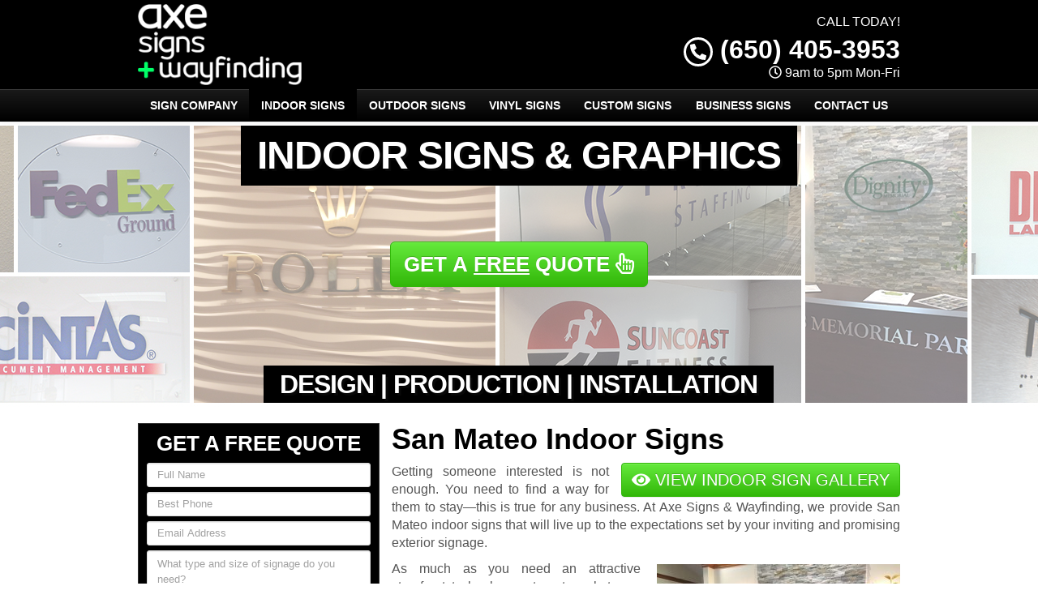

--- FILE ---
content_type: text/html; charset=UTF-8
request_url: https://www.signcompanysanmateo.com/indoor-signs/
body_size: 39103
content:
<!DOCTYPE html>
<html lang="en" class="fontawesome-i2svg-pending">
	<head><meta http-equiv="Content-Type" content="text/html; charset=utf-8">
		<meta name="viewport" content="width=device-width, initial-scale=1">
        <meta http-equiv="x-dns-prefetch-control" content="off">
        <meta name="theme-color" content="#008000">
        <meta name="msapplication-navbutton-color" content="#008000">
        <meta name="apple-mobile-web-app-status-bar-style" content="#008000">
				
		<title>Best Indoor Signs San Mateo, CA | Custom Interior Signage Near Me</title><style id="rocket-critical-css">.with_frm_style{--form-width:700px;--form-align:left;--direction:ltr;--fieldset:0px;--fieldset-color:#000000;--fieldset-padding:0px;--fieldset-bg-color:transparent;--title-size:20px;--title-color:#444444;--title-margin-top:10px;--title-margin-bottom:10px;--form-desc-size:11px;--form-desc-color:#666666;--form-desc-margin-top:10px;--form-desc-margin-bottom:25px;--form-desc-padding:0;--font:"Lucida Grande","Lucida Sans Unicode",Tahoma,sans-serif;--font-size:12px;--label-color:#444444;--weight:bold;--position:none;--align:left;--width:150px;--required-color:#ff0000;--required-weight:bold;--label-padding:0 0 3px 0;--description-font-size:11px;--description-color:#666666;--description-weight:normal;--description-style:normal;--description-align:left;--description-margin:0;--field-font-size:13px;--field-height:auto;--line-height:normal;--field-width:100%;--auto-width:100%;--field-pad:2px;--field-margin:20px;--field-weight:normal;--text-color:#444444;--border-color:#dddddd;--field-border-width:1px;--field-border-style:solid;--bg-color:#eeeeee;--bg-color-active:#ffffff;--border-color-active:#dddddd;--text-color-error:#444444;--bg-color-error:#eeeeee;--border-color-error:#ff0000;--border-width-error:1px;--border-style-error:solid;--bg-color-disabled:#ffffff;--border-color-disabled:#E5E5E5;--text-color-disabled:#A1A1A1;--radio-align:block;--check-align:block;--check-font-size:12px;--check-label-color:#444444;--check-weight:normal;--section-font-size:18px;--section-color:#444444;--section-weight:bold;--section-pad:15px 0 3px 0;--section-mar-top:15px;--section-mar-bottom:12px;--section-bg-color:transparent;--section-border-color:#dddddd;--section-border-width:2px;--section-border-style:solid;--section-border-loc:-top;--collapse-pos:after;--repeat-icon-color:#ffffff;--submit-font-size:14px;--submit-width:auto;--submit-height:auto;--submit-bg-color:#eeeeee;--submit-border-color:#dddddd;--submit-border-width:1px;--submit-text-color:#444444;--submit-weight:normal;--submit-border-radius:11px;--submit-margin:0px;--submit-padding:3px 8px;--submit-shadow-color:#999999;--submit-hover-bg-color:#eeeeee;--submit-hover-color:#444444;--submit-hover-border-color:#dddddd;--submit-active-bg-color:#eeeeee;--submit-active-color:#444444;--submit-active-border-color:#dddddd;--border-radius:0px;--error-bg:#B81900;--error-border:#be2e17;--error-text:#ffffff;--error-font-size:14px;--success-bg-color:#FFFFE0;--success-border-color:#E6DB55;--success-text-color:#444444;--success-font-size:14px;--progress-bg-color:#dddddd;--progress-active-color:#ffffff;--progress-active-bg-color:#008ec2;--progress-color:#ffffff;--progress-border-color:#dfdfdf;--progress-border-size:2px;--progress-size:30px;--toggle-font-size:12px;--toggle-on-color:#008ec2;--toggle-off-color:#dddddd;--slider-font-size:24px;--slider-color:#008ec2;--slider-bar-color:#008ec2;--date-head-bg-color:#008ec2;--date-head-color:#ffffff;--date-band-color:#005c90;--bg-image-opacity:100%;--box-shadow:0 1px 1px rgba(0, 0, 0, 0.075) inset}.with_frm_style,.with_frm_style form{text-align:left;text-align:var(--form-align)}input:-webkit-autofill{-webkit-box-shadow:0 0 0 30px white inset}.with_frm_style fieldset{min-width:0;display:block}.with_frm_style .frm_form_fields>fieldset{border-width:0px;border-width:var(--fieldset);border-style:solid;border-color:#000000;border-color:var(--fieldset-color);margin:0;padding:0px;padding:var(--fieldset-padding);background-color:transparent;background-color:var(--fieldset-bg-color);font-family:var(--font)}.with_frm_style .frm_form_fields{opacity:1}.with_frm_style .frm_required{color:#ff0000;color:var(--required-color);font-weight:bold;font-weight:var(--required-weight)}.with_frm_style input[type=text],.with_frm_style input[type=email],.with_frm_style input[type=tel],.with_frm_style textarea{font-family:var(--font);font-size:13px;font-size:var(--field-font-size);margin-bottom:0}.with_frm_style textarea{vertical-align:top;height:auto}.with_frm_style input[type=text],.with_frm_style input[type=email],.with_frm_style input[type=tel],.with_frm_style textarea{color:#444444;color:var(--text-color);background-color:#eeeeee;background-color:var(--bg-color);border-color:#dddddd;border-color:var(--border-color);border-width:1px;border-width:var(--field-border-width);border-style:solid;border-style:var(--field-border-style);-moz-border-radius:0px;-webkit-border-radius:0px;border-radius:0px;border-radius:var(--border-radius);width:100%;width:var(--field-width);max-width:100%;font-size:13px;font-size:var(--field-font-size);padding:2px;padding:var(--field-pad);-webkit-box-sizing:border-box;-moz-box-sizing:border-box;box-sizing:border-box;outline:none;font-weight:normal;font-weight:var(--field-weight);box-shadow:var(--box-shadow)}.with_frm_style input[type=text],.with_frm_style input[type=email],.with_frm_style input[type=tel]{height:auto;height:var(--field-height);line-height:1.3}.with_frm_style .frm_primary_label{max-width:100%;font-family:"Lucida Grande","Lucida Sans Unicode",Tahoma,sans-serif;font-family:var(--font);font-size:12px;font-size:var(--font-size);color:#444444;color:var(--label-color);font-weight:bold;font-weight:var(--weight);text-align:left;text-align:var(--align);padding:0 0 3px 0;padding:var(--label-padding);margin:0;width:auto;display:block}.with_frm_style .frm_none_container .frm_primary_label,.frm_none_container .frm_primary_label{display:none}.with_frm_style .frm_submit{clear:both}.with_frm_style .frm_submit button{-webkit-appearance:none}.frm_forms.frm_style_formidable-style.with_frm_style{max-width:700px;direction:ltr}.frm_style_formidable-style.with_frm_style .form-field{margin-bottom:20px}.frm_style_formidable-style.with_frm_style .frm_none_container .frm_primary_label{display:none}.frm_style_formidable-style.with_frm_style input::-webkit-input-placeholder,.frm_style_formidable-style.with_frm_style textarea::-webkit-input-placeholder{color:#A1A1A1}.frm_style_formidable-style.with_frm_style input::-moz-placeholder,.frm_style_formidable-style.with_frm_style textarea::-moz-placeholder{color:#A1A1A1}.frm_style_formidable-style.with_frm_style input:-ms-input-placeholder{color:#A1A1A1}.frm_style_formidable-style.with_frm_style input:-moz-placeholder,.frm_style_formidable-style.with_frm_style textarea:-moz-placeholder{color:#A1A1A1}.frm_style_formidable-style.with_frm_style .frm_submit button{width:auto;font-family:"Lucida Grande","Lucida Sans Unicode",Tahoma,sans-serif;font-size:14px;height:auto;line-height:normal;text-align:center;background:#eeeeee;border-width:1px;border-color:#dddddd;border-style:solid;color:#444444;font-weight:normal;-moz-border-radius:11px;-webkit-border-radius:11px;border-radius:11px;text-shadow:none;padding:3px 8px;-moz-box-sizing:border-box;box-sizing:border-box;-ms-box-sizing:border-box;-moz-box-shadow:0 1px 1px #999999;-webkit-box-shadow:0 1px 1px #999999;box-shadow:0 1px 1px #999999;margin:0px;margin-left:0;margin-right:0;vertical-align:middle}.with_frm_style :-moz-submit-invalid,.with_frm_style :-moz-ui-invalid{box-shadow:none}.with_frm_style .frm_form_field{clear:both}.frm_form_fields .frm_fields_container{display:grid;grid-template-columns:repeat(12,6.5%);grid-auto-rows:max-content;grid-gap:0 2%}.frm_fields_container .frm_form_field,.frm_fields_container>*{grid-column:span 12 / span 12}@media only screen and (max-width:600px){.frm_fields_container>.frm_submit,.frm_fields_container>.frm_form_field{grid-column:1 / span 12!important}}.with_frm_style,.frm_forms{--progress-border-color-b:#d5d5d5;--image-size:150px}rs-module [class*=" fa-"]:before{font-family:FontAwesome;font-style:normal;font-weight:400;speak:none;display:inline-block;text-decoration:inherit;width:auto;margin-right:0;text-align:center;font-variant:normal;text-transform:none;line-height:inherit;margin-left:0}rs-module-wrap,rs-module-wrap *{box-sizing:border-box}rs-module-wrap{position:relative;z-index:1;width:100%;display:block}rs-module{position:relative;overflow:hidden;display:block}rs-sbg{display:block}rs-sbg-px,rs-sbg-wrap{position:absolute;top:0px;left:0px;z-index:0;width:100%;height:100%;display:block}rs-slides,rs-slide,rs-slide:before{position:absolute;text-indent:0em;top:0px;left:0px}rs-slide,rs-slide:before{display:block;visibility:hidden}rs-module rs-layer,rs-module .rs-layer{opacity:0;position:relative;visibility:hidden;white-space:nowrap;display:block;z-index:1}rs-module rs-mask-wrap .rs-layer,rs-module rs-mask-wrap *:last-child{margin-bottom:0}rs-layer:not(.rs-wtbindex),.rs-layer:not(.rs-wtbindex),.rs-layer *:not(.rs-wtbindex){outline:none!important}rs-layer-wrap,rs-mask-wrap,rs-loop-wrap{display:block;visibility:hidden}rs-layer-wrap,rs-mask-wrap{transform-style:flat;perspective:10000px}rs-mask-wrap{overflow:hidden}rs-progress{visibility:hidden;width:100%;height:5px;background:#000;background:rgba(0,0,0,0.15);position:absolute;z-index:200;top:0px}rs-progress.rs-bottom{top:auto;bottom:0px!important;height:5px}html{font-family:sans-serif;-webkit-text-size-adjust:100%;-ms-text-size-adjust:100%}body{margin:0}article,aside,header,main,nav{display:block}a{background-color:transparent}b,strong{font-weight:700}h1{margin:.67em 0;font-size:2em}small{font-size:80%}img{border:0}svg:not(:root){overflow:hidden}button,input,textarea{margin:0;font:inherit;color:inherit}button{overflow:visible}button{text-transform:none}button{-webkit-appearance:button}button::-moz-focus-inner,input::-moz-focus-inner{padding:0;border:0}input{line-height:normal}fieldset{padding:.35em .625em .75em;margin:0 2px;border:1px solid silver}textarea{overflow:auto}*{-webkit-box-sizing:border-box;-moz-box-sizing:border-box;box-sizing:border-box}:after,:before{-webkit-box-sizing:border-box;-moz-box-sizing:border-box;box-sizing:border-box}html{font-size:10px}body{font-family:"Helvetica Neue",Helvetica,Arial,sans-serif;font-size:14px;line-height:1.42857143;color:#333;background-color:#fff}button,input,textarea{font-family:inherit;font-size:inherit;line-height:inherit}a{color:#337ab7;text-decoration:none}img{vertical-align:middle}.sr-only{position:absolute;width:1px;height:1px;padding:0;margin:-1px;overflow:hidden;clip:rect(0,0,0,0);border:0}h1,h2,h3,h4{font-family:inherit;font-weight:500;line-height:1.1;color:inherit}h1,h2,h3{margin-top:20px;margin-bottom:10px}h4{margin-top:10px;margin-bottom:10px}h1{font-size:36px}h2{font-size:30px}h3{font-size:24px}h4{font-size:18px}p{margin:0 0 10px}small{font-size:85%}.text-right{text-align:right}.text-center{text-align:center}ul{margin-top:0;margin-bottom:10px}.container{padding-right:15px;padding-left:15px;margin-right:auto;margin-left:auto}@media (min-width:768px){.container{width:750px}}@media (min-width:992px){.container{width:970px}}@media (min-width:1200px){.container{width:1170px}}.row{margin-right:-15px;margin-left:-15px}.col-md-12,.col-md-3,.col-md-4,.col-md-8,.col-sm-12,.col-sm-3,.col-sm-4,.col-sm-8{position:relative;min-height:1px;padding-right:15px;padding-left:15px}@media (min-width:768px){.col-sm-12,.col-sm-3,.col-sm-4,.col-sm-8{float:left}.col-sm-12{width:100%}.col-sm-8{width:66.66666667%}.col-sm-4{width:33.33333333%}.col-sm-3{width:25%}}@media (min-width:992px){.col-md-12,.col-md-3,.col-md-4,.col-md-8{float:left}.col-md-12{width:100%}.col-md-8{width:66.66666667%}.col-md-4{width:33.33333333%}.col-md-3{width:25%}}fieldset{min-width:0;padding:0;margin:0;border:0}label{display:inline-block;max-width:100%;margin-bottom:5px;font-weight:700}.form-control{display:block;width:100%;height:34px;padding:6px 12px;font-size:14px;line-height:1.42857143;color:#555;background-color:#fff;background-image:none;border:1px solid #ccc;border-radius:4px;-webkit-box-shadow:inset 0 1px 1px rgba(0,0,0,.075);box-shadow:inset 0 1px 1px rgba(0,0,0,.075)}.form-control::-moz-placeholder{color:#999;opacity:1}.form-control:-ms-input-placeholder{color:#999}.form-control::-webkit-input-placeholder{color:#999}.form-control::-ms-expand{background-color:transparent;border:0}textarea.form-control{height:auto}.input-sm{height:30px;padding:5px 10px;font-size:12px;line-height:1.5;border-radius:3px}textarea.input-sm{height:auto}.btn{display:inline-block;padding:6px 12px;margin-bottom:0;font-size:14px;font-weight:400;line-height:1.42857143;text-align:center;white-space:nowrap;vertical-align:middle;-ms-touch-action:manipulation;touch-action:manipulation;background-image:none;border:1px solid transparent;border-radius:4px}.btn-primary{color:#fff;background-color:#337ab7;border-color:#2e6da4}.btn-lg{padding:10px 16px;font-size:18px;line-height:1.3333333;border-radius:6px}.fade{opacity:0}.collapse{display:none}.btn-group{position:relative;display:inline-block;vertical-align:middle}.btn-group>.btn{position:relative;float:left}.btn-group .btn+.btn{margin-left:-1px}.btn-group>.btn:first-child{margin-left:0}.btn-group>.btn:first-child:not(:last-child):not(.dropdown-toggle){border-top-right-radius:0;border-bottom-right-radius:0}.btn-group>.btn:last-child:not(:first-child){border-top-left-radius:0;border-bottom-left-radius:0}.nav{padding-left:0;margin-bottom:0;list-style:none}.nav>li{position:relative;display:block}.nav>li>a{position:relative;display:block;padding:10px 15px}.navbar{position:relative;min-height:50px;margin-bottom:20px;border:1px solid transparent}@media (min-width:768px){.navbar{border-radius:4px}}@media (min-width:768px){.navbar-header{float:left}}.navbar-collapse{padding-right:15px;padding-left:15px;overflow-x:visible;-webkit-overflow-scrolling:touch;border-top:1px solid transparent;-webkit-box-shadow:inset 0 1px 0 rgba(255,255,255,.1);box-shadow:inset 0 1px 0 rgba(255,255,255,.1)}@media (min-width:768px){.navbar-collapse{width:auto;border-top:0;-webkit-box-shadow:none;box-shadow:none}.navbar-collapse.collapse{display:block!important;height:auto!important;padding-bottom:0;overflow:visible!important}}.container>.navbar-collapse,.container>.navbar-header{margin-right:-15px;margin-left:-15px}@media (min-width:768px){.container>.navbar-collapse,.container>.navbar-header{margin-right:0;margin-left:0}}.navbar-brand{float:left;height:50px;padding:15px 15px;font-size:18px;line-height:20px}@media (min-width:768px){.navbar>.container .navbar-brand{margin-left:-15px}}.navbar-toggle{position:relative;float:right;padding:9px 10px;margin-top:8px;margin-right:15px;margin-bottom:8px;background-color:transparent;background-image:none;border:1px solid transparent;border-radius:4px}.navbar-toggle .icon-bar{display:block;width:22px;height:2px;border-radius:1px}.navbar-toggle .icon-bar+.icon-bar{margin-top:4px}@media (min-width:768px){.navbar-toggle{display:none}}.navbar-nav{margin:7.5px -15px}.navbar-nav>li>a{padding-top:10px;padding-bottom:10px;line-height:20px}@media (min-width:768px){.navbar-nav{float:left;margin:0}.navbar-nav>li{float:left}.navbar-nav>li>a{padding-top:15px;padding-bottom:15px}}.label{display:inline;padding:.2em .6em .3em;font-size:75%;font-weight:700;line-height:1;color:#fff;text-align:center;white-space:nowrap;vertical-align:baseline;border-radius:.25em}.label:empty{display:none}.close{float:right;font-size:21px;font-weight:700;line-height:1;color:#000;text-shadow:0 1px 0 #fff;filter:alpha(opacity=20);opacity:.2}button.close{-webkit-appearance:none;padding:0;background:0 0;border:0}.modal{position:fixed;top:0;right:0;bottom:0;left:0;z-index:1050;display:none;overflow:hidden;-webkit-overflow-scrolling:touch;outline:0}.modal.fade .modal-dialog{-webkit-transform:translate(0,-25%);-ms-transform:translate(0,-25%);-o-transform:translate(0,-25%);transform:translate(0,-25%)}.modal-dialog{position:relative;width:auto;margin:10px}.modal-content{position:relative;background-color:#fff;-webkit-background-clip:padding-box;background-clip:padding-box;border:1px solid #999;border:1px solid rgba(0,0,0,.2);border-radius:6px;outline:0;-webkit-box-shadow:0 3px 9px rgba(0,0,0,.5);box-shadow:0 3px 9px rgba(0,0,0,.5)}.modal-header{padding:15px;border-bottom:1px solid #e5e5e5}.modal-header .close{margin-top:-2px}.modal-title{margin:0;line-height:1.42857143}.modal-body{position:relative;padding:15px}@media (min-width:768px){.modal-dialog{width:600px;margin:30px auto}.modal-content{-webkit-box-shadow:0 5px 15px rgba(0,0,0,.5);box-shadow:0 5px 15px rgba(0,0,0,.5)}}.container:after,.container:before,.modal-header:after,.modal-header:before,.nav:after,.nav:before,.navbar-collapse:after,.navbar-collapse:before,.navbar-header:after,.navbar-header:before,.navbar:after,.navbar:before,.row:after,.row:before{display:table;content:" "}.container:after,.modal-header:after,.nav:after,.navbar-collapse:after,.navbar-header:after,.navbar:after,.row:after{clear:both}.hidden{display:none!important}@-ms-viewport{width:device-width}.visible-sm,.visible-xs{display:none!important}@media (max-width:767px){.visible-xs{display:block!important}}@media (min-width:768px) and (max-width:991px){.visible-sm{display:block!important}}@media (max-width:767px){.hidden-xs{display:none!important}}#colorbox,#cboxOverlay{position:absolute;top:0;left:0;z-index:9999;overflow:hidden}#cboxWrapper{position:fixed;margin:0 auto;z-index:9999;overflow:hidden}#cboxWrapper{max-width:none}#cboxOverlay{position:fixed;width:100%;height:100%}#cboxMiddleLeft,#cboxBottomLeft{clear:left}#cboxContent{position:relative}#cboxTitle{margin:0}#cboxLoadingOverlay,#cboxLoadingGraphic{position:absolute;top:0;left:0;width:100%;height:100%}#colorbox,#cboxContent{box-sizing:content-box;-moz-box-sizing:content-box;-webkit-box-sizing:content-box}#cboxOverlay{background:url(https://www.signcompanysanmateo.com/wp-content/themes/lead-capture2/colorbox/images/overlay.png) repeat 0 0;opacity:0.9;filter:alpha(opacity = 90)}#colorbox{outline:0}#cboxTopLeft{width:21px;height:21px;background:url(https://www.signcompanysanmateo.com/wp-content/themes/lead-capture2/colorbox/images/controls.png) no-repeat -101px 0}#cboxTopRight{width:21px;height:21px;background:url(https://www.signcompanysanmateo.com/wp-content/themes/lead-capture2/colorbox/images/controls.png) no-repeat -130px 0}#cboxBottomLeft{width:21px;height:21px;background:url(https://www.signcompanysanmateo.com/wp-content/themes/lead-capture2/colorbox/images/controls.png) no-repeat -101px -29px}#cboxBottomRight{width:21px;height:21px;background:url(https://www.signcompanysanmateo.com/wp-content/themes/lead-capture2/colorbox/images/controls.png) no-repeat -130px -29px}#cboxMiddleLeft{width:21px;background:url(https://www.signcompanysanmateo.com/wp-content/themes/lead-capture2/colorbox/images/controls.png) left top repeat-y}#cboxMiddleRight{width:21px;background:url(https://www.signcompanysanmateo.com/wp-content/themes/lead-capture2/colorbox/images/controls.png) right top repeat-y}#cboxTopCenter{height:21px;background:url(https://www.signcompanysanmateo.com/wp-content/themes/lead-capture2/colorbox/images/border.png) 0 0 repeat-x}#cboxBottomCenter{height:21px;background:url(https://www.signcompanysanmateo.com/wp-content/themes/lead-capture2/colorbox/images/border.png) 0 -29px repeat-x}#cboxContent{background:#fff;overflow:hidden}#cboxTitle{position:absolute;bottom:4px;left:0;text-align:center;width:100%;color:#949494}#cboxCurrent{position:absolute;bottom:4px;left:58px;color:#949494}#cboxLoadingOverlay{background:url(https://www.signcompanysanmateo.com/wp-content/themes/lead-capture2/colorbox/images/loading_background.png) no-repeat center center}#cboxLoadingGraphic{background:url(https://www.signcompanysanmateo.com/wp-content/themes/lead-capture2/colorbox/images/loading.gif) no-repeat center center}#cboxPrevious,#cboxNext,#cboxSlideshow{border:0;padding:0;margin:0;overflow:visible;width:auto;background:none}#cboxSlideshow{position:absolute;bottom:4px;right:30px;color:#0092ef}#cboxPrevious{position:absolute;bottom:0;left:0;background:url(https://www.signcompanysanmateo.com/wp-content/themes/lead-capture2/colorbox/images/controls.png) no-repeat -75px 0;width:25px;height:25px;text-indent:-9999px}#cboxNext{position:absolute;bottom:0;left:27px;background:url(https://www.signcompanysanmateo.com/wp-content/themes/lead-capture2/colorbox/images/controls.png) no-repeat -50px 0;width:25px;height:25px;text-indent:-9999px}header .navbar .container{margin:0px auto!important}body{overflow-x:hidden;display:none}body,html{width:100%;height:100%;padding:0;margin:0}body,h1,h2,h3,h4,p{font-family:Arial,sans-serif;color:#555}.wrapper{display:table;width:100%}h1,h2,h3,h4,strong{font-weight:700;color:#222}h2 a:link,h2 a:visited{color:#222;text-decoration:none}ul{padding-left:30px}header{display:table-row}header .container{margin:5px auto}header .logo,header .social-media{padding:0;vertical-align:middle}header .stickyM,header .logo,header .phone-address,header .social-media{display:flex;flex-direction:column;justify-content:center;float:none!important}header .social-media{margin:0 auto!important}header .logo a{width:100%;display:block;vertical-align:middle}header .logo a img{height:auto;max-width:100%}header .phone-address .phone{font-size:32px;color:#222;line-height:1;display:block}header .phone-address .phone strong{color:#5cafdf}header .phone-address .btn-group{display:none;margin-bottom:10px}.navbar{margin:0!important;border-bottom:none!important}.navbar .navbar-collapse{padding:0}.navbar .navbar-nav{margin-top:0}.frm_form_widget{background:#c4e15e;text-align:center;padding:15px;border:1px solid #c4e15e}.frm_form_widget{padding:15px 10px 10px}.frm_form_widget:first-child{padding-top:0;margin-top:0}.frm_form_widget .frm_submit{text-align:center!important}.aggregate-rating,.frm_form_widget{margin-bottom:15px;-webkit-box-shadow:inset 0 0 60px rgba(0,0,0,.25),0 0 rgba(0,0,0,.25);box-shadow:inset 0 0 60px rgba(0,0,0,.25),0 0 rgba(0,0,0,.25)}.frm-show-form p{text-align:left;color:#222}.frm-show-form .form-control{margin-bottom:10px!important;resize:none}.frm-show-form textarea{height:75px!important}main{display:table-row}main .container{margin-top:15px;margin-bottom:15px}.site_content h1{margin-top:0px}.slider-bg{text-transform:uppercase!important}.alignright{float:right;margin:5px 0 20px 20px}.container{max-width:970px;min-width:240px}.btn-primary{text-shadow:0 -1px 0 rgba(0,0,0,.2);-webkit-box-shadow:inset 0 1px 0 rgba(255,255,255,.15),0 1px 1px rgba(0,0,0,.075);box-shadow:inset 0 1px 0 rgba(255,255,255,.15),0 1px 1px rgba(0,0,0,.075)}.btn-primary{background-image:-webkit-gradient(linear,left 0,left 100%,from(#428bca),to(#3071a9));background-image:-webkit-linear-gradient(top,#428bca,0,#3071a9,100%);background-image:-moz-linear-gradient(top,#428bca 0,#3071a9 100%);background-image:linear-gradient(to bottom,#428bca 0,#3071a9 100%);background-repeat:repeat-x;filter:progid:DXImageTransform.Microsoft.gradient(startColorstr='#ff428bca', endColorstr='#ff3071a9', GradientType=0);border-color:#2d6ca2}.navbar{background-image:-webkit-gradient(linear,left 0,left 100%,from(#87c4e7),to(#5cafdf));background-image:-webkit-linear-gradient(top,#87c4e7,0,#5cafdf,100%);background-image:-moz-linear-gradient(top,#87c4e7 0,#5cafdf 100%);background-image:linear-gradient(to bottom,#87c4e7 0,#5cafdf 100%);background-repeat:repeat-x;filter:progid:DXImageTransform.Microsoft.gradient(startColorstr='#ff87c4e7', endColorstr='#ff5cafdf', GradientType=0);border-radius:0;-webkit-box-shadow:inset 0 1px 0 rgba(255,255,255,.15),0 1px 5px rgba(0,0,0,.075);box-shadow:inset 0 1px 0 rgba(255,255,255,.15),0 1px 5px rgba(0,0,0,.075);border:0}.navbar-brand,.navbar-nav>li>a{font-weight:700;color:#fff;text-transform:uppercase}.navbar-toggle .icon-bar{background:#fff}.navbar{min-height:40px!important}@media screen and (min-width:992px){.navbar-nav>li>a{padding-top:10px!important;padding-bottom:10px!important}rs-module-wrap .btn-primary{font-size:26px!important}}@media screen and (max-width:991px){.frm_style_formidable-style.with_frm_style .frm_submit button{padding-left:0px!important;padding-right:0px!important;font-size:16px!important}header .phone-address .phone{font-size:24px!important}.navbar-nav>li>a{display:inline-block;width:100%}}@media screen and (min-width:768px) and (max-width:991px){.frm-show-form .form-control{margin-bottom:6px!important}.navbar.equal .navbar-nav>li{display:inline-block!important;width:100%!important}}@media screen and (max-width:767px){header .phone-address .btn-group{margin-bottom:0px}.custom-text-center{text-align:center;margin:8px 0px}.site_content img{width:100%!important;height:auto!important;margin-left:0px!important;margin-right:0px!important}header .logo>a{background-position:center center}header .social-media{margin:10px 0}header .phone-address{text-align:center;margin:10px 0 0}header .phone-address .btn-group{display:inline-block}.frm-show-form .form-control{margin-bottom:3px!important}.sidebar .aggregate-rating{padding:10px 0px!important}.very_large_text{text-shadow:none!important}.page .site_content{margin-top:0px!important}.page h1{margin-top:0px!important}}@media screen and (max-width:497px){#grid{column-width:9em!important;-moz-column-width:9em!important;-webkit-column-width:9em!important}}@media screen and (max-width:355px){#grid{column-width:7em!important;-moz-column-width:7em!important;-webkit-column-width:7em!important}}@media screen and (max-width:350px){.wrapper{display:inline-block!important}.frm_style_formidable-style.with_frm_style .frm_submit button{font-size:12px!important}}@media screen and (max-width:319px){header .social-media{display:none!important}header .phone-address{text-align:center;margin-top:10px}header .phone-address .phone strong{white-space:nowrap;display:block!important}}.widget ul{margin-left:0px;padding-left:0px}.widget ul li{list-style:none;padding:7px 0px}.container{position:relative}.aggregate-rating{background:#FFF;border:1px solid #DDD;text-align:center;padding:10px 0}.aggregate-rating h2{font-size:26px!important;margin:0 0 10px!important;padding:0 10px!important}.phone-address .phone{font-weight:600!important;font-size:36px}@media only screen and (max-width:991px){.wrapper{display:inline-block!important;width:auto!important;height:auto!important}.site_content{display:inline-block;width:100%;overflow-wrap:normal;overflow-wrap:break-word;overflow-wrap:inherit;overflow-wrap:initial;overflow-wrap:unset}}@media only screen and (min-width:768px){article.page img{max-width:100%;height:auto}.view-gallery-btn{font-size:20px!important;float:right;margin:0 0 0 15px!important}.container{width:100%!important}}@media only screen and (max-width:767px){header.old_HD{min-height:auto!important}.view-gallery-btn{font-size:14px!important;float:right;margin:0 0 0 15px!important}header .stickyM,header .logo,header .phone-address,header .social-media{height:60px}header.old_HD .stickyM,header.old_HD .logo,header.old_HD .phone-address,header.old_HD .social-media{height:auto}header.old_HD .logo,header.old_HD .phone-address,header.old_HD .social-media{margin:3px 0px!important}.wrapper{display:inline-block!important;width:auto!important;height:auto!important}header .logo{text-align:center}}@media only screen and (max-width:500px){.view-gallery-btn{width:100%;margin-bottom:10px!important}}.navbar .navbar-nav{width:100%!important}@media only screen and (min-width:992px){.equal .navbar-nav{float:none!important;display:flex;display:-webkit-box;-webkit-box-orient:horizontal;width:100%;display:-moz-box;-moz-box-orient:horizontal;display:box;box-orient:horizontal;flex-direction:column;justify-content:center}.equal .navbar-nav>li{-webkit-box-flex:1;-moz-box-flex:1;box-flex:1;float:none!important;flex-grow:500}.equal .navbar-nav>li a{width:100%;text-align:center;display:flex;flex-direction:column;justify-content:center}}.sidebar .widget_text{display:inline-block!important;width:100%}.sidebar textarea,.bottom-form textarea{font-size:13px!important}.sidebar input[type="text"],.sidebar input[type="tel"],.sidebar input[type="email"]{font-size:13px!important}.navbar .container{margin-top:0px!important;margin-bottom:0px!important}.frm_style_formidable-style.with_frm_style .frm_submit button{font-weight:bold!important;width:100%!important;border-radius:3px!important}@media only screen and (max-width:991px){.navbar-nav{margin-left:0px!important;margin-right:0px!important}}@media only screen and (min-width:768px){.navbar-nav>li>a{font-size:14px}}@media only screen and (max-width:767px){.logo img{max-width:280px!important}header .logo{padding:0 0 10px}.logo img{max-width:100%}header .social-media{padding:0 0 10px}.hentry p{text-align:justify}.navbar-collapse{max-height:none!important}.sidebar .widget_text{width:100%;text-align:center}}.mAddress{margin-top:0px}.sidebar .widget_text h2{padding:10px!important}@media screen and (min-width:768px) and (max-width:910px){.sidebar input[type="text"],.sidebar input[type="tel"],.sidebar input[type="email"]{width:100%!important}.sidebar textarea,.bottom-form textarea{width:100%!important}.frm_style_formidable-style.with_frm_style .frm_submit button{font-size:12px!important}}@media screen and (min-width:992px){.phone-address.text-right span{float:right;width:100%}}@media screen and (max-width:932px) and (min-width:768px){.phone-address.text-right{width:100%!important;position:relative;top:0px;right:0px}}@media screen and (max-width:991px) and (min-width:933px){header .phone-address{position:relative}}@media screen and (max-width:932px) and (min-width:768px){header .top{margin-bottom:5px}}.frm_style_formidable-style.with_frm_style .frm_submit button{text-transform:uppercase}@media only screen and (max-width:793px){.frm_style_formidable-style.with_frm_style input[type=text],.frm_style_formidable-style.with_frm_style input[type=email],.frm_style_formidable-style.with_frm_style input[type=tel],.frm_style_formidable-style.with_frm_style textarea{max-width:100%!important}}header .container .phone-address .phone{font-weight:600!important}.widget_nav_menu ul li a{font-size:18px!important;font-weight:bold}.sidebar .widget_frm_show_form h2{font-size:26px!important;text-transform:uppercase}.location .spacer{min-width:20px;text-align:center}.location .spacer{display:inline-block;min-height:0px;min-width:23px}.sidebar div:first-child h2{margin-top:10px!important}main .col-md-4{padding-left:0px}main .col-md-8{padding-right:0px;padding-left:0px}.modal-title{text-align:center;text-transform:uppercase;margin:0px 0px 20px 0px}.modal-body{-webkit-box-shadow:inset 0 0 60px rgba(0,0,0,.25),0 0 rgba(0,0,0,.25);box-shadow:inset 0 0 60px rgba(0,0,0,.25),0 0 rgba(0,0,0,.25)}.modal-header .close{margin-top:-2px;position:absolute;top:10px;right:10px}header,main{display:inline-block!important;width:100%}.rsactive .container{margin-top:0px!important}.modal{z-index:9999999!important;background:rgba(0,0,0,0.75)}.stickys{display:none}.stickyM{display:none;position:fixed;z-index:999;left:0px;top:0px}@media only screen and (max-width:991px){.navbar-nav>li{width:100%}.navbar-toggle{display:block;float:right}.navbar-header{width:100%}.navbar-collapse.collapse{display:none!important}}@media only screen and (min-width:768px){.sideMenu{display:none}.frm_style_formidable-style.with_frm_style .frm_submit button{font-size:15px!important}}.sidebar .widget_text h2{margin-top:0px!important}.stickys{display:none;position:fixed;z-index:999;bottom:30px;right:30px}.stickyPhone,.stickyEmail,.stickyMenu{display:none;width:60px;height:60px;border-radius:50%;text-align:center;font-size:40px;color:#FFF}@media only screen and (max-width:767px){.stickyM{display:inline-block;margin-top:-3px}.stickyMenu small{font-size:12px;letter-spacing:-1px;display:inline-block;width:100%;position:absolute;left:0px;bottom:3px}.sideMenu{display:inline-block;position:fixed;z-index:999;left:-110%;top:0px;width:100%}.sideMenu ul{margin:0px 0px!important;padding:0px 0px!important;width:100%}.sideMenu li{margin:0px 0px 8px 0px!important;padding:0px 0px!important}.sideMenu li a{margin:0px 0px!important;padding:5px 15px!important;white-space:normal!important}nav.navbar{display:none}.smHead{display:inline-block;width:100%;text-align:right;border-bottom:#FFF solid 1px}.smHead .smTitle{text-align:left;display:block;font-size:22px;color:#FFF;padding:10px 10px}.smHead .smback{display:inline-block;position:absolute;right:0px;top:-3px;padding:10px 10px;color:#FFF;font-size:24px}.stickys{display:inline-block}.stickyPhone,.stickyEmail{display:none;width:60px!important;height:60px!important;border-radius:50%;text-align:center;font-size:40px!important;color:#FFF}.stickyMenu{display:inline-block;width:50px!important;height:65px!important;border-radius:0px;text-align:center;font-size:40px!important;color:#FFF;background:#FFF}header .top,header .logo,header .social-media,.aggregate-rating{padding:0px 0px!important}header .phone-address{margin:0px 0px 0px 0px!important}header .container{margin:0px auto!important}.location a{word-wrap:break-word}header .logo a{display:inline!important;width:auto!important}header .phone{margin:5px 0px}.closeModalBtn{bottom:6px!important;font-size:20px!important}.closeModalBtn span{padding:15px 15px!important}}@media only screen and (max-width:320px){.sideMenu{width:100%!important}.btn-group>.btn{padding:6px 6px!important;font-size:13px}}.btn-group>.btn{float:none!important}.btn-group .btn+.btn{margin-left:3px}h2.phone_on_modal{margin:0px 0px 15px 0px!important;text-align:center}.modal-header{border-bottom:0px!important}.frm_style_formidable-style.with_frm_style .frm_submit button{font-weight:bold!important}@media screen and (max-width:991px){.sideMenu li a{z-index:10}}.frm_style_formidable-style.with_frm_style .frm_submit button{font-family:Arial,sans-serif!important;border-radius:3px!important;text-decoration:none!important;padding-top:12px!important;padding-bottom:11px!important}@media (min-width:768px){.row-sm-height{display:table;table-layout:fixed;height:100%;width:100%}.col-sm-height{display:table-cell;float:none;height:100%}.col-sm-middle{vertical-align:middle}}@media (min-width:992px){.row-md-height{display:table;table-layout:fixed;height:100%;width:100%}.col-md-height{display:table-cell;float:none;height:100%}.col-md-middle{vertical-align:middle}}@media (min-width:768px){.modal-dialog{max-width:400px}}.streetAddress{display:inline-block}.addressLocality{display:inline-block}#myModalGallery .modal-dialog{max-width:90%!important;max-height:90%!important;margin:auto auto!important}#myModalGallery .modal-dialog,#myModalGallery .modal-content{width:100%!important;height:100%!important}.closeModalBtn{display:inline-block;position:fixed;bottom:9px;font-size:30px;z-index:101;text-align:center;width:100%}.closeModalBtn span{padding:10px 50px;color:#FFF!important;text-transform:uppercase}#myModalGallery .close{z-index:101;position:absolute;top:10px;right:10px;background:#FFF;text-shadow:none!important;line-height:0px!important;margin:0px 0px!important;padding:0px 0px!important;border-radius:50%;opacity:1!important}@media screen and (min-width:768px){#myModalGallery .close{font-size:32px;width:35px;height:35px}}@media screen and (max-width:767px){#myModalGallery .close{font-size:18px!important;width:20px!important;height:20px!important}}#myModalGallery .modal-body{min-height:980px}.preloader{position:absolute;z-index:1;height:100%;width:100%;vertical-align:middle;text-align:center;display:inline-block}.preitems{display:inline-block;vertical-align:middle;min-height:980px;margin:25% 0px;color:#FFF}#myModalGallery .gallery{z-index:100}.frm_style_formidable-style.with_frm_style .frm_submit button,.frm_button_submit{font-family:'Font Awesome 5 Free','Helvetica Neue',Helvetica,Arial,sans-serif!important}@media screen and (min-width:768px) and (max-width:991px){.frm_style_formidable-style.with_frm_style .frm_submit button{font-size:12px!important}}@media only screen and (max-width:991px){.frm_style_formidable-style.with_frm_style input[type=tel],.frm_style_formidable-style.with_frm_style textarea{margin-bottom:6px!important}}@media only screen and (max-width:767px){.frm_style_formidable-style.with_frm_style input[type=tel],.frm_style_formidable-style.with_frm_style textarea{margin-bottom:3px!important}}@media only screen and (min-width:768px){header .custom{top:0px;left:0px;width:100%;z-index:999}.mAddress{float:right;width:100%}}@media only screen and (max-width:767px){header .custom{position:relative!important}.logo img{max-width:100%!important;width:auto!important;height:80px!important}header .stickyM{position:relative!important;float:left!important}header.old_HD .stickyM{position:fixed!important;float:none!important}header .logo{text-align:left!important}header .old_head .logo{text-align:center!important}header .top{left:0px;top:0px;z-index:999;width:100%}header{min-height:60px!important}.phone-address .hours{display:none!important}}@media only screen and (max-width:767px){.logo img{max-width:100%!important;width:auto!important;height:100px!important}header .phone-address .phone{font-size:22px!important}header .stickyM,header .logo,header .phone-address,header .social-media{height:75px}header{min-height:75px!important}header .old_head .social-media{height:auto!important}header .btn{padding:4px 10px!important;font-size:14px!important;font-weight:600}}@media only screen and (max-width:524px){header .phone-address .phone{font-size:16px!important}.phone a{font-size:16px!important}}@media only screen and (max-width:480px){header .btn{padding:6px 10px!important;font-size:13px!important;font-weight:600}}@media only screen and (max-width:362px){header .btn:last-child{margin-bottom:5px}.sideMenu .btn-group>.btn:first-child{margin-bottom:0px!important}}@media only screen and (max-width:406px){.logo img{height:80px!important}.stickyMenu{width:40px!important}}@media only screen and (max-width:395px){.logo img{height:80px!important}}@media only screen and (max-width:355px){.stickyMenu{width:35px!important}}@media only screen and (max-width:480px){header .btn{padding:6px 10px!important;font-size:12px!important}}@media only screen and (max-width:362px){.btn-group>.btn:first-child{margin-bottom:5px!important}}@media only screen and (max-width:352px){header .circling.btn,header .btn{font-size:12px!important}header .btn{padding:5px 6px!important;font-size:12px!important}}@media only screen and (max-width:350px){.stickyMenu small{font-size:12px;letter-spacing:-1px}.logo img{height:42px!important}.sideMenu .btn-group>.btn:last-child{margin-bottom:0px!important}}@media only screen and (max-width:343px){.logo img{height:45px!important}}@media only screen and (max-width:339px){.phone a{font-size:12px!important}}@media only screen and (max-width:350px){.btn-group>.btn:first-child{margin-bottom:4px!important;padding:5px 6px 5px!important}.btn-group>.btn:last-child{margin-bottom:4px!important;padding:5px 6px 5px!important}}@media only screen and (max-width:332px){.logo img{height:45px!important}}@media only screen and (max-width:320px){header .btn{padding:5px 3px!important;font-size:11px!important;width:auto!important}header .btn-group{text-align:center}header .btn-group>.btn{font-size:12px!important;width:auto!important;float:none!important}header .btn-group>.btn:first-child{border-top-left-radius:3px!important;border-bottom-left-radius:3px!important}header .phone{margin:0px 0px 2px}.stickyM{top:-6px}header .stickyM,header .logo,header .phone-address,header .social-media{height:50px}header{min-height:50px!important}.stickyMenu small{bottom:6px}}@media only screen and (max-width:319px){.stickyMenu small{bottom:6px!important}.btn-group>.btn:first-child,header .circling.btn{margin-bottom:5px!important}}main.rsactive{margin-top:-6px!important}header.old_HD .custom,header.old_HD .top{position:relative!important}header.old_HD .top{padding-left:0px!important;padding-right:0px!important}@media only screen and (max-width:767px){header .old_head .logo{padding:15px 35px!important}.logo img{height:auto!important}}@media only screen and (max-width:406px){.logo img{height:auto!important}}@media only screen and (max-width:350px){.logo img{height:auto!important}}@media only screen and (max-width:767px){.phone_on_modal a{font-size:22px!important;color:#FFF!important;line-height:40px}}.sidebar h2{margin-top:0px}.sidebar .widget_nav_menu{margin-bottom:25px}@media screen and (-ms-high-contrast:active),(-ms-high-contrast:none){.equal .navbar-nav{display:-webkit-flex;display:flex;-ms-flex-direction:row;flex-direction:row;align-items:stretch}header.old_HD{min-height:130px!important}header .logo,header .social-media{display:-webkit-flex;display:flex;-ms-flex-direction:row;flex-direction:row;align-items:stretch}main.rsactive{margin-top:-5px!important;clear:both;top:-5px!important}}@media screen and (min-width:0\0){.equal .navbar-nav{text-align:center!important}.equal .navbar-nav>li a{font-size:12px!important}main.rsactive{margin-top:-5px!important;clear:both;top:-5px!important}.equal .navbar-nav>li{display:inline-block!important}}#grid{column-width:13em;-moz-column-width:13em;-webkit-column-width:13em;column-gap:0em;-moz-column-gap:0em;-webkit-column-gap:0em}.item{display:inline-block;margin:0rem;width:100%}.item img{width:100%;height:auto;padding:2px}.gallery{opacity:1!important}.frm_style_formidable-style.with_frm_style input[type=text],.frm_style_formidable-style.with_frm_style input[type=email],.frm_style_formidable-style.with_frm_style input[type=tel],.frm_style_formidable-style.with_frm_style textarea{color:#444444;background-color:#ffffff;border-color:#dddddd;border-width:1px;border-style:solid;-moz-border-radius:3px;-webkit-border-radius:3px;border-radius:3px;width:100%;max-width:100%;font-size:13px;padding:;-webkit-box-sizing:border-box;-moz-box-sizing:border-box;box-sizing:border-box;outline:none;font-weight:normal;box-shadow:0 1px 1px rgba(0,0,0,0.075) inset;padding:6px 12px!important}.frm_style_formidable-style.with_frm_style input[type=text],.frm_style_formidable-style.with_frm_style input[type=email],.frm_style_formidable-style.with_frm_style input[type=tel]{height:auto;line-height:1.3}.frm_style_formidable-style.with_frm_style .form-field{margin-bottom:0px!important;resize:none}.modal .close{opacity:1!important}.cc_logos .svg-inline--fa{font-size:25px;margin:0px 2px;bottom:-1px;position:relative}.cc_logos .svg-inline--fa.fa-money-bill-alt{font-size:29px;bottom:-3px}.btn-group>.btn:first-child:not(:last-child):not(.dropdown-toggle){border-top-right-radius:3px!important;border-bottom-right-radius:3px!important}.btn-group>.btn:last-child:not(:first-child){border-top-left-radius:3px!important;border-bottom-left-radius:3px!important}button{text-transform:uppercase!important}@media screen and (max-width:331px){.btn-group .btn+.btn{margin-left:0px!important}header .btn{padding:5px 6px!important}}@media screen and (max-width:767px){.sidebar.col-sm-4.col-md-4{padding-right:0px!important}}.phone h3{font-size:16px!important;margin:10px 0px 5px!important;padding:0 0px!important;font-weight:normal!important}header .phone-address .phone .fa-phone-alt,.modal .phone_on_modal .fa-phone-alt{font-size:14px!important;line-height:32px;height:20px;width:20px;padding:5px;text-align:center;border-style:solid;box-sizing:content-box;border-radius:50%;vertical-align:bottom;position:relative;bottom:-6px;margin-bottom:3px}.modal .phone_on_modal .fa-phone-alt{bottom:-2px}@media only screen and (max-width:480px) and (min-width:353px){header .circling.btn{padding:6px 10px 5px!important;font-size:13px!important}}.btn{text-transform:uppercase!important}.phone a{margin-top:10px}img[data-lazy-src]{opacity:0}img.lazyloaded{opacity:1}.pcontent{display:inline-block;width:100%;background:#FFF!important}.pcontent article,.pcontent .site_content,main .container{background:#FFF!important}.xmarker{display:none}.mAddress{display:inline-block}.mAddress{width:85%}.hidden{display:none!important}.very_large_text{text-shadow:3px 3px 0px #080808!important}.frm_forms.frm_style_formidable-style.with_frm_style{max-width:100%!important}.loc_serve_container .widget_nav_menu ul li a{font-size:12px!important;font-weight:normal!important}.loc_serve_container .widget_nav_menu ul li a:before{font-family:'Font Awesome 5 Free'!important;font-weight:bold!important}.loc_serve_container h3 .fa-caret-up{display:none}.loc_serve_container .widget_nav_menu ul{margin-bottom:0px;padding-bottom:15px}.loc_serve_container .widget_nav_menu:last-child ul{border:0px!important;margin-bottom:0px;padding-bottom:0px}.old_HD{min-height:0px!important}@media screen and (max-width:767px){.very_large_text{text-shadow:none!important}.widget ul li{padding:7px 0 12px!important;margin:6px 0px}.stickys{bottom:0px!important}}*{font-display:auto}.address .svg-inline--fa{min-width:23px}@media only screen and (min-width:768px) and (max-width:992px){.col-md-12,.col-md-8,.col-md-4{width:100%!important}header .phone-address .btn-group,.phone-address.text-right{display:inline-block!important;margin-bottom:0px!important}.phone.hidden-xs{display:none!important}.navbar{display:none!important}.phone-address .hours{display:none}.col-sm-height{text-align:center;display:inline-block!important;height:auto!important}.text-right{text-align:center!important}.btn-group,.hours{width:100%}.stickyPhone,.stickyEmail,.stickyMenu{display:inline-block!important}.stickyM{display:inline-block;margin-top:-3px}.stickyMenu small{font-size:12px;letter-spacing:-1px;display:inline-block;width:100%;position:absolute;left:0px;bottom:3px}.sideMenu{display:inline-block;position:fixed;z-index:999;left:-110%;top:0px;width:100%}.sideMenu ul{margin:0px 0px!important;padding:0px 0px!important;width:100%}.sideMenu li{margin:0px 0px 8px 0px!important;padding:0px 0px!important}.sideMenu li a{margin:0px 0px!important;padding:5px 15px!important;white-space:normal!important}.col-md-4{padding-right:0px!important}.mAddress{width:100%!important}.stickyMenu small{font-size:13px;bottom:-3px}.smHead{display:inline-block;width:100%;text-align:right;border-bottom:#FFF solid 1px}.smHead .smTitle{text-align:left;display:block;font-size:22px;color:#FFF;padding:10px 10px}.smHead .smback{display:inline-block;position:absolute;right:0px;top:-3px;padding:10px 10px;color:#FFF;font-size:24px}.custom-text-center{text-align:center;margin:8px 0px}.hidden-xs{display:none!important}.visible-xs{display:inline-block!important;width:100%}main .container{margin-top:0px!important}}@media only screen and (max-width:992px) and (min-width:768px){.col-sm-height{width:100%}.logo img{max-width:50%!important;height:auto!important}}@media only screen and (max-width:767px){.old_head .logo img{max-width:100%!important;height:auto!important}main article h1{margin-top:0px}}@media only screen and (max-width:500px){.old_head .logo img{max-width:100%!important;height:auto!important}}.page .pcontent{margin-top:20px}.equal .navbar-nav>li{display:inline-block!important}</style><link rel="preload" data-rocket-preload as="style" href="https://fonts.googleapis.com/css?family=Roboto%3A100%2C400&#038;display=swap" /><link rel="stylesheet" href="https://fonts.googleapis.com/css?family=Roboto%3A100%2C400&#038;display=swap" media="print" onload="this.media='all'" /><noscript><link rel="stylesheet" href="https://fonts.googleapis.com/css?family=Roboto%3A100%2C400&#038;display=swap" /></noscript>
        <meta property="og:image" content="https://www.signcompanysanmateo.com/wp-content/uploads/2013/09/Axe_signs-fallback.png" />
				<link rel="shortcut icon" href="https://www.signcompanysanmateo.com/wp-content/uploads/2013/09/Axe_signs-fav.png">
        		
				
		<meta name='robots' content='max-image-preview:large' />
<link rel='dns-prefetch' href='//p7i4v5m2.stackpathcdn.com' />
<link rel='dns-prefetch' href='//cdn.markmywordsmedia.com' />
<link rel='dns-prefetch' href='//www.google-analytics.com' />
<link rel='dns-prefetch' href='//cdn.callrail.com' />
<link rel='dns-prefetch' href='//js.callrail.com' />
<link href='https://fonts.gstatic.com' crossorigin rel='preconnect' />
<link data-minify="1" rel='preload'  href='https://www.signcompanysanmateo.com/wp-content/cache/min/1/wp-content/plugins/formidable/css/formidableforms.css?ver=1707928034' data-rocket-async="style" as="style" onload="this.onload=null;this.rel='stylesheet'" onerror="this.removeAttribute('data-rocket-async')"  type='text/css' media='all' />
<style id='wp-emoji-styles-inline-css' type='text/css'>

	img.wp-smiley, img.emoji {
		display: inline !important;
		border: none !important;
		box-shadow: none !important;
		height: 1em !important;
		width: 1em !important;
		margin: 0 0.07em !important;
		vertical-align: -0.1em !important;
		background: none !important;
		padding: 0 !important;
	}
</style>
<link data-minify="1" rel='preload'  href='https://www.signcompanysanmateo.com/wp-content/cache/min/1/wp-content/plugins/revslider/public/assets/css/rs6.css?ver=1707928034' data-rocket-async="style" as="style" onload="this.onload=null;this.rel='stylesheet'" onerror="this.removeAttribute('data-rocket-async')"  type='text/css' media='all' />
<style id='rs-plugin-settings-inline-css' type='text/css'>
.tp-caption a{color:#ff7302;text-shadow:none;-webkit-transition:all 0.2s ease-out;-moz-transition:all 0.2s ease-out;-o-transition:all 0.2s ease-out;-ms-transition:all 0.2s ease-out}.tp-caption a:hover{color:#ffa902}
</style>
<link data-minify="1" rel='preload'  href='https://www.signcompanysanmateo.com/wp-content/cache/min/1/wp-content/themes/lead-capture2/css/bootstrap.min.css?ver=1707928034' data-rocket-async="style" as="style" onload="this.onload=null;this.rel='stylesheet'" onerror="this.removeAttribute('data-rocket-async')"  type='text/css' media='all' />
<link data-minify="1" rel='preload'  href='https://www.signcompanysanmateo.com/wp-content/cache/min/1/wp-content/themes/lead-capture2/colorbox/colorbox.css?ver=1707928034' data-rocket-async="style" as="style" onload="this.onload=null;this.rel='stylesheet'" onerror="this.removeAttribute('data-rocket-async')"  type='text/css' media='all' />
<link data-minify="1" rel='preload'  href='https://www.signcompanysanmateo.com/wp-content/cache/min/1/wp-content/themes/lead-capture2/css/ouibounce.min.css?ver=1707928034' data-rocket-async="style" as="style" onload="this.onload=null;this.rel='stylesheet'" onerror="this.removeAttribute('data-rocket-async')"  type='text/css' media='all' />
<link rel='preload'  href='https://www.signcompanysanmateo.com/wp-content/themes/lead-capture2/style.css' data-rocket-async="style" as="style" onload="this.onload=null;this.rel='stylesheet'" onerror="this.removeAttribute('data-rocket-async')"  type='text/css' media='all' />
<script type="text/javascript" src="https://www.signcompanysanmateo.com/wp-includes/js/jquery/jquery.min.js" id="jquery-core-js"></script>
<script type="text/javascript" src="https://www.signcompanysanmateo.com/wp-includes/js/jquery/jquery-migrate.min.js" id="jquery-migrate-js" data-rocket-defer defer></script>
<script type="text/javascript" src="https://www.signcompanysanmateo.com/wp-content/plugins/revslider/public/assets/js/rbtools.min.js" id="tp-tools-js" data-rocket-defer defer></script>
<script type="text/javascript" src="https://www.signcompanysanmateo.com/wp-content/plugins/revslider/public/assets/js/rs6.min.js" id="revmin-js" data-rocket-defer defer></script>
<link rel="https://api.w.org/" href="https://www.signcompanysanmateo.com/wp-json/" /><link rel="alternate" type="application/json" href="https://www.signcompanysanmateo.com/wp-json/wp/v2/pages/754" /><link rel='shortlink' href='https://www.signcompanysanmateo.com/?p=754' />
<link rel="alternate" type="application/json+oembed" href="https://www.signcompanysanmateo.com/wp-json/oembed/1.0/embed?url=https%3A%2F%2Fwww.signcompanysanmateo.com%2Findoor-signs%2F" />
<link rel="alternate" type="text/xml+oembed" href="https://www.signcompanysanmateo.com/wp-json/oembed/1.0/embed?url=https%3A%2F%2Fwww.signcompanysanmateo.com%2Findoor-signs%2F&#038;format=xml" />
<script>document.documentElement.className += " js";</script>
<!--[if lt IE 9]><script src="https://www.signcompanysanmateo.com/wp-content/themes/lead-capture2/js/html5shiv.js"></script><script src="https://www.signcompanysanmateo.com/wp-content/themes/lead-capture2/js/respond.min.js"></script><![endif]--><!-- SEO meta tags powered by SmartCrawl https://wpmudev.com/project/smartcrawl-wordpress-seo/ -->
<link rel="canonical" href="https://www.signcompanysanmateo.com/indoor-signs/" />
<meta name="description" content="Need effective, durable, and eye-catching Indoor Signs? Our San Mateo sign company provides lobby signs, ADA signs, wayfinding signs/directories, floor graphics, office signs, custom signs, and more! Call us now for a free consultation!" />
<!-- /SEO -->
<script type="text/javascript">function setREVStartSize(e){			
			try {								
				var pw = document.getElementById(e.c).parentNode.offsetWidth,
					newh;
				pw = pw===0 || isNaN(pw) ? window.innerWidth : pw;
				e.tabw = e.tabw===undefined ? 0 : parseInt(e.tabw);
				e.thumbw = e.thumbw===undefined ? 0 : parseInt(e.thumbw);
				e.tabh = e.tabh===undefined ? 0 : parseInt(e.tabh);
				e.thumbh = e.thumbh===undefined ? 0 : parseInt(e.thumbh);
				e.tabhide = e.tabhide===undefined ? 0 : parseInt(e.tabhide);
				e.thumbhide = e.thumbhide===undefined ? 0 : parseInt(e.thumbhide);
				e.mh = e.mh===undefined || e.mh=="" || e.mh==="auto" ? 0 : parseInt(e.mh,0);		
				if(e.layout==="fullscreen" || e.l==="fullscreen") 						
					newh = Math.max(e.mh,window.innerHeight);				
				else{					
					e.gw = Array.isArray(e.gw) ? e.gw : [e.gw];
					for (var i in e.rl) if (e.gw[i]===undefined || e.gw[i]===0) e.gw[i] = e.gw[i-1];					
					e.gh = e.el===undefined || e.el==="" || (Array.isArray(e.el) && e.el.length==0)? e.gh : e.el;
					e.gh = Array.isArray(e.gh) ? e.gh : [e.gh];
					for (var i in e.rl) if (e.gh[i]===undefined || e.gh[i]===0) e.gh[i] = e.gh[i-1];
										
					var nl = new Array(e.rl.length),
						ix = 0,						
						sl;					
					e.tabw = e.tabhide>=pw ? 0 : e.tabw;
					e.thumbw = e.thumbhide>=pw ? 0 : e.thumbw;
					e.tabh = e.tabhide>=pw ? 0 : e.tabh;
					e.thumbh = e.thumbhide>=pw ? 0 : e.thumbh;					
					for (var i in e.rl) nl[i] = e.rl[i]<window.innerWidth ? 0 : e.rl[i];
					sl = nl[0];									
					for (var i in nl) if (sl>nl[i] && nl[i]>0) { sl = nl[i]; ix=i;}															
					var m = pw>(e.gw[ix]+e.tabw+e.thumbw) ? 1 : (pw-(e.tabw+e.thumbw)) / (e.gw[ix]);					

					newh =  (e.type==="carousel" && e.justify==="true" ? e.gh[ix] : (e.gh[ix] * m)) + (e.tabh + e.thumbh);
				}			
				
				if(window.rs_init_css===undefined) window.rs_init_css = document.head.appendChild(document.createElement("style"));					
				document.getElementById(e.c).height = newh;
				window.rs_init_css.innerHTML += "#"+e.c+"_wrapper { height: "+newh+"px }";				
			} catch(e){
				console.log("Failure at Presize of Slider:" + e)
			}					   
		  };</script>
<noscript><style id="rocket-lazyload-nojs-css">.rll-youtube-player, [data-lazy-src]{display:none !important;}</style></noscript><script>
/*! loadCSS rel=preload polyfill. [c]2017 Filament Group, Inc. MIT License */
(function(w){"use strict";if(!w.loadCSS){w.loadCSS=function(){}}
var rp=loadCSS.relpreload={};rp.support=(function(){var ret;try{ret=w.document.createElement("link").relList.supports("preload")}catch(e){ret=!1}
return function(){return ret}})();rp.bindMediaToggle=function(link){var finalMedia=link.media||"all";function enableStylesheet(){link.media=finalMedia}
if(link.addEventListener){link.addEventListener("load",enableStylesheet)}else if(link.attachEvent){link.attachEvent("onload",enableStylesheet)}
setTimeout(function(){link.rel="stylesheet";link.media="only x"});setTimeout(enableStylesheet,3000)};rp.poly=function(){if(rp.support()){return}
var links=w.document.getElementsByTagName("link");for(var i=0;i<links.length;i++){var link=links[i];if(link.rel==="preload"&&link.getAttribute("as")==="style"&&!link.getAttribute("data-loadcss")){link.setAttribute("data-loadcss",!0);rp.bindMediaToggle(link)}}};if(!rp.support()){rp.poly();var run=w.setInterval(rp.poly,500);if(w.addEventListener){w.addEventListener("load",function(){rp.poly();w.clearInterval(run)})}else if(w.attachEvent){w.attachEvent("onload",function(){rp.poly();w.clearInterval(run)})}}
if(typeof exports!=="undefined"){exports.loadCSS=loadCSS}
else{w.loadCSS=loadCSS}}(typeof global!=="undefined"?global:this))
</script>		
		<script async src="https://www.googletagmanager.com/gtag/js?id=UA-190521406-1"></script>
<script>
  window.dataLayer = window.dataLayer || [];
  function gtag(){dataLayer.push(arguments);}
  gtag('js', new Date());

gtag('config', 'UA-190521406-1', {
  'link_attribution': true
});
setTimeout("gtag('event', 'No Bounce', { 'event_category' : 'Adjusted Bounce' })",5000);
</script>		<link data-minify="1" href="https://www.signcompanysanmateo.com/wp-content/cache/min/1/wp-content/themes/lead-capture2/theme01/style.css?ver=1707928035" data-rocket-async="style" as="style" onload="this.onload=null;this.rel='stylesheet'" onerror="this.removeAttribute('data-rocket-async')"  rel="preload" type="text/css" />
        <!--[if IE]>
            <link href="https://www.signcompanysanmateo.com/wp-content/themes/lead-capture2/theme01/ie.css" rel="stylesheet" type="text/css" />
        <![endif]-->               
<script data-minify="1" src="https://www.signcompanysanmateo.com/wp-content/cache/min/1/wp-content/themes/lead-capture2/js/modernizr.custom.js?ver=1707928036" data-rocket-defer defer></script>
        		<style>
                      p{
    text-align: justify !important;
}
  
.pagination>li>a, .pagination>li>span{
    color:#3ee50b !important;
    background: !important;
    border-color:;
}
.modal .close{
color:#ffffff;
}
.pagination>.active>a, .pagination>.active>a:focus, .pagination>.active>a:hover, .pagination>.active>span, .pagination>.active>span:focus, .pagination>.active>span:hover, .pagination>li>a:hover, .pagination>li>span:hover{    
    color:#ffffff !important;
    background:#3ee50b !important;
    border-color:#3ee50b;
}
            
            
            
          
		h1, h1 > a, h2, h2 > a, h3, h3 > a, h4, h4 > a, h5, h5 > a, h6, h6 > a, strong {color:#000000 !important}h3 {font-size:18px;}h4.modal-title {font-size:24px;}body, td, p {font-size:16px;}article a {color: #000000 !important;}h2.phone_on_modal a:hover, article a:hover {color: #000000 !important;}article a:hover {color: #3ee50b !important;}.modal-header, header, .top-mobile.visible-xs, h2.phone_on_modal, .modal-content {background-color: #000000;}header .container > .social-media > ul > li > a > i {background: #000000;}header, header .custom{background-color: #000000;}h2.phone_on_modal{color:#ffffff !important}header .container .phone-address .address, .old_head .aggregate-rating strong {color: #ffffff !important;}header .container .phone-address .phone, .header .container .phone-address .hctext {color: #ffffff;}.blocks .service_block strong, .blocks .service_block strong a, .service_block strong, .service_block strong a{color:#FFF !important}.slider-bg{background:#000000 !important}header .container .phone-address .phone strong {color:#ffffff;}.forcefullwidth_wrapper_tp_banner, .feature-area.fa_full{display:block}.forcefullwidth_wrapper_tp_banner .defaultimg{background-size: cover !important;}.navbar, .sideMenu {background-image: -webkit-gradient(linear, left 0%, left 100%, from(#1a1a1a), to(#000000));background-image: -webkit-linear-gradient(top, #1a1a1a, 0%, #000000, 100%);background-image: -moz-linear-gradient(top, #1a1a1a 0%, #000000 100%);background-image: linear-gradient(to bottom, #1a1a1a 0%, #000000 100%);background-repeat: repeat-x;filter: progid:DXImageTransform.Microsoft.gradient(startColorstr='#1a1a1a', endColorstr='#000000', GradientType=0);}.navbar-brand:hover,.navbar-nav > li > a:hover,.navbar-brand:focus,.navbar-nav > li > a:focus, .navbar .navbar-nav > .active > a, .navbar .navbar-nav > li:hover > a {background: #000000;}header.sticky{background:#000000; border-bottom: #000000 solid 2px;}.item_toggler:hover{background: #000000;}.item_toggler, .sideMenu li a:hover, .sideMenu > li > a:hover,.sideMenu > li > a:focus, .sideMenu .active > a, .sideMenu > li:hover > a {background-image: -webkit-gradient(linear, left 0%, left 100%, from(#1a1a1a), to(#000000));background-image: -webkit-linear-gradient(top, #1a1a1a, 0%, #000000, 100%);background-image: -moz-linear-gradient(top, #1a1a1a 0%, #000000 100%);background-image: linear-gradient(to bottom, #1a1a1a 0%, #000000 100%);background-repeat: repeat-x;filter: progid:DXImageTransform.Microsoft.gradient(startColorstr='#1a1a1a', endColorstr='#000000', GradientType=0);}.dropdown.open a.dropdown-toggle,.dropdown-menu,.dropdown.open .dropdown-menu {background: #000000 ;}.dropdown-menu > li > a:hover,.dropdown-menu > li > a:focus,.dropdown-menu > .active > a,.dropdown-menu > .active > a:hover,.dropdown-menu > .active > a:focus, .nav .open>a, .nav .open>a:focus, .nav .open>a:hover {background-color: #000000 !important;}.navbar .navbar-nav > li > a, .navbar .navbar-nav > .active > a, .navbar-brand, .dropdown-menu > li > a, .dropdown-menu .dropdown-header, .dropdown-menu > li > a:hover, .dropdown-menu > li > a:focus, .dropdown-menu > .active > a, .dropdown-menu > .active > a:hover, .dropdown-menu > .active > a:focus {color:#ffffff}.navbar-toggle .icon-bar {background-color:#ffffff;}.feature-area {background-color: #ffffff; background-image:url() !important;}main {background-image:url(https://www.signcompanysanmateo.com/wp-content/themes/lead-capture2/images/textures/none.png) !important;}footer {background-image:url(https://www.signcompanysanmateo.com/wp-content/themes/lead-capture2/images/textures/none.png) !important;}.widget_text h2, .widget_nav_menu h2,.aggregate-rating,.lead-form .form, .frm_form_widget, .testimonial_widget h2, .modal-body, .gallery-caption, .srv_group_holder h3 {background-color:#000000;border-color:#333333;}h4.modal-title, .lead-form .form h2, .frm_form_widget h2, .lead-form .form p, .frm_form_widget p, .modal-title {color:#ffffff !important;}.featured-content {background-color:#ffffff}footer {background-color:#000000;}footer h2, footer h2 a, footer h3, footer h3 a, footer h4, footer h5, footer h6, footer strong {color:#ffffff !important;}footer{color:#ffffff;}.license_details h4 {color:#ffffff !important;}footer a, footer .aggregate-rating a, footer .aggregate-rating a strong {color:#ffffff !important;}footer a:hover, footer .aggregate-rating a:hover {color:#cccccc !important;}footer .footer-bottom nav a {color:#000000 !important;}footer .footer-bottom nav a:hover {color:#000000 !important;}footer .footer-bottom {background-color:#ffffff;padding:5px 0 5px;margin-top:15px;margin-bottom:-30px;}footer .footer-bottom {color:#333333;}.frm_style_formidable-style.with_frm_style .frm_submit button, .frm_button_submit, .btn-primary, .btn-default.wrbtn, .stickyPhone, .stickyEmail {background-image: -webkit-gradient(linear, left 0%, left 100%, from(#65ea3c), to(#32b709));background-image: -webkit-linear-gradient(top, #65ea3c, 0%, #32b709, 100%);background-image: -moz-linear-gradient(top, #65ea3c 0%, #32b709 100%);background-image: linear-gradient(to bottom, #65ea3c 0%, #32b709 100%);background-repeat: repeat-x;filter: progid:DXImageTransform.Microsoft.gradient(startColorstr='#65ea3c', endColorstr='#32b709', GradientType=0);border-color:#32b709;color:#ffffff;}.frm_style_formidable-style.with_frm_style .frm_submit button:active, .frm_style_formidable-style.with_frm_style .frm_submit button:focus, .frm_style_formidable-style.with_frm_style .frm_submit button:active, .frm_style_formidable-style.with_frm_style .frm_submit button:hover, .frm_button_submit:hover, .btn-primary:hover, .btn-default.wrbtn:hover, .stickyPhone:hover, .stickyEmail:hover{background-image: -webkit-gradient(linear, left 0%, left 100%, from(#52e824), to(#38ce0a));background-image: -webkit-linear-gradient(top, #52e824, 0%, #38ce0a, 100%);background-image: -moz-linear-gradient(top, #52e824 0%, #38ce0a 100%);background-image: linear-gradient(to bottom, #52e824 0%, #38ce0a 100%);background-repeat: repeat-x;filter: progid:DXImageTransform.Microsoft.gradient(startColorstr='#52e824', endColorstr='#38ce0a', GradientType=0);color:#ffffff;border-color:#65ea3c;}.stickyMenu{color:#3ee50b}.stickyMenu:hover{color:#3ee50b}article a.btn-primary{color:#ffffff !important}.rev_slider .btn-primary, a.serv_button{background-image: -webkit-gradient(linear, left 0%, left 100%, from(#65ea3c), to(#32b709));background-image: -webkit-linear-gradient(top, #65ea3c, 0%, #32b709, 100%);background-image: -moz-linear-gradient(top, #65ea3c 0%, #32b709 100%);background-image: linear-gradient(to bottom, #65ea3c 0%, #32b709 100%);background-repeat: repeat-x;filter: progid:DXImageTransform.Microsoft.gradient(startColorstr='#65ea3c', endColorstr='#32b709', GradientType=0);border-color:#32b709;}.rev_slider .btn-primary:hover, a.serv_button:hover{background-image: -webkit-gradient(linear, left 0%, left 100%, from(#52e824), to(#38ce0a));background-image: -webkit-linear-gradient(top, #52e824, 0%, #38ce0a, 100%);background-image: -moz-linear-gradient(top, #52e824 0%, #38ce0a 100%);background-image: linear-gradient(to bottom, #52e824 0%, #38ce0a 100%);background-repeat: repeat-x;filter: progid:DXImageTransform.Microsoft.gradient(startColorstr='#52e824', endColorstr='#38ce0a', GradientType=0);border-color:#65ea3c;}.frm_style_formidable-style.with_frm_style .frm_submit button, .btn-warning, .frm_submit input[type=submit].btn-warning, .frm_submit input[type=button].btn-warning, .service_block strong, .srv_group_holder b, .ctaBtnCrawl, .btn-default.wrbtn {background-image: -webkit-gradient(linear, left 0%, left 100%, from(#65ea3c), to(#32b709));background-image: -webkit-linear-gradient(top, #65ea3c, 0%, #32b709, 100%);background-image: -moz-linear-gradient(top, #65ea3c 0%, #32b709 100%);background-image: linear-gradient(to bottom, #65ea3c 0%, #32b709 100%);background-repeat: repeat-x;filter: progid:DXImageTransform.Microsoft.gradient(startColorstr='#65ea3c', endColorstr='#32b709', GradientType=0);border-color:#32b709 !important;}.frm_style_formidable-style.with_frm_style .frm_submit button:active, .frm_style_formidable-style.with_frm_style .frm_submit button:focus, .frm_style_formidable-style.with_frm_style .frm_submit button:active, .frm_style_formidable-style.with_frm_style .frm_submit button:hover, .frm_style_formidable-style.with_frm_style .frm_submit button:hover, .btn-warning:hover, .frm_submit input[type=submit].btn-warning:hover, .frm_submit input[type=button].btn-warning:hover,.service_block strong:hover, .srv_group_holder b:hover, .ctaBtnCrawl:hover, .btn-default.wrbtn:hover {background-image: -webkit-gradient(linear, left 0%, left 100%, from(#52e824), to(#38ce0a));background-image: -webkit-linear-gradient(top, #52e824, 0%, #38ce0a, 100%);background-image: -moz-linear-gradient(top, #52e824 0%, #38ce0a 100%);background-image: linear-gradient(to bottom, #52e824 0%, #38ce0a 100%);background-repeat: repeat-x;filter: progid:DXImageTransform.Microsoft.gradient(startColorstr='#52e824', endColorstr='#38ce0a', GradientType=0);border-color:#65ea3c !important;}.service_block strong{color: !important; background:#000000 !important; border:#000000 solid 1px !important;}.service_block strong:hover, .service_block a:hover strong{color: !important; background:#000000 !important; border:#000000 solid 1px !important;}.service_block strong, .service_block a strong{border: #FFF solid 1px !important;}.phone a, header .aggregate-rating h3, .phone h3{color:#ffffff !important; text-decoration:none}.
				
				-address {margin-top:10px !important}.phone-address .phone {line-height:1.1 !important}.phone-address .address, .phone-address .hours {}.starburst, .starburst h3, .starburst a, .starburst h3 a {color:#ffffff !important}.starburst .svg-inline--fa{color:#dd3333}.tp-caption div:first-child{
    /*width: 100% !important;
    max-width: 100% !important;*/
    margin: 0px 0px !important;
    left: 0px !important;
    right: 0px !important;
    position: relative !important;
    display: inline-block !important;
    white-space: normal !important;
    word-wrap: normal !important;
    text-align: left !important;
}
@media screen and (max-width: 767px) {
    .short-articles .blocks.no_image{
        min-height:250px !important;
    }
}
@media screen and (max-width: 380px) {
    .short-articles .blocks.no_image{
        min-height:285px !important;
    }
}
@media screen and (min-width: 768px) {
header .logo a img {
    height: 100px;
    width: auto;
}
}

/*Hide Recaptcha Badge*/
.grecaptcha-badge { 
    visibility: hidden;
}
.stickyMenu small{color:#3C600C}    .feature-area, main.rsactive {
        margin-top: 0px !important;
    } .defaultimg {
    background-size: cover !important;
}#next, #prev{color:#ffffff;} #next:hover, #prev:hover{color:#ffffff !important;}.cycle-pager span{background:#ffffff;} .cycle-pager span.cycle-pager-active{background:#ffffff;}.top-nav li a{color:#ffffff}.top-nav li a:hover{color:#ffffff !important; }.testimonial_widget h2, .widget_nav_menu h2, .widget_text h2, .aggregate-rating h2, .aggregate-rating h2, .modal-title{color:#FFF !important; font-size:23.7px}.testimonial-text,.sidebar .aggregate-rating, .sidebar .aggregate-rating span, .sidebar .aggregate-rating h3, .sidebar .aggregate-rating strong, #next .fa, #prev .fa{color:#FFF !important;}.sidebar .aggregate-rating a{color:#FFF !important;}.new_head .btn-group>.btn:first-child:not(:last-child):not(.dropdown-toggle) {
    border-top-right-radius: 3px !important;
    border-bottom-right-radius: 3px !important;
    width:100%;
}
            @media only screen and (min-width:768px){
                .srv_group_holder img{
                width:100%;
                }
            }
            @media screen and (min-width: 992px) {
                .equal .navbar-nav>li {
                    display: flex !important;
                }
            }
            			
			.frm_form_widget p{color:#ffffff !important; }            	.testimonial_widget h2, .widget_nav_menu h2,.aggregate-rating h2,.aggregate-rating{color:#ffffff !important; }            
                        .phone-address .phone{color:#ffffff !important}
            .phone-address .address{color:#ffffff !important}
            .phone-address .hctext{color:#ffffff !important}
            .phone-address .hours{color:#ffffff !important}
            .sidebar ul.sub-menu {
    padding-left: 25px;
}
            .sub-menu .menu-item:last-child {
    border-bottom: none;
}
            .wrbtn{color: #ffffff !important; background:  !important}
			
     .widget_nav_menu h2, .testimonial_widget h2, .widget_text h2 {
    text-align: center;
    -webkit-box-shadow: inset 0 0 60px rgba(0,0,0,.25),0 0 rgba(0,0,0,.25);
    box-shadow: inset 0 0 60px rgba(0,0,0,.25),0 0 rgba(0,0,0,.25);
}
            
.sidebar a, .testimonial-text a, .widget_nav_menu a,.sidebar li:before, .testimonial_widget .cycle-slideshow article a, .blocks h2 a:hover {
    text-decoration: none;
    color:#000000;
}
 .sidebar a:hover, .testimonial-text a, .widget_nav_menu a:hover, .testimonial_widget .cycle-slideshow article a:hover, .sidebar li:hover:before{
      color:#3ee50b;
 }
    .widget_nav_menu a:hover sidebar .menu-item:before{
                 color:#3ee50b;
            }
.widget_nav_menu ul, .widget_text ul {
    padding: 0;
    list-style: none;
}
.widget ul li {
    padding: 7px 0px;
    border-bottom: 2px dotted #000000;
  
}   
                        .sidebar article.testimonial .testimonial-text{
                color: #000000 !important;
            }
                                    .sidebar article.testimonial .testimonial-text a{
                color: #000000 !important;
            }
                                    .sidebar article.testimonial .testimonial-text a:hover{
                color: #000000 !important;
            }
                        
            #ouibounce-modal .modal-title h3{color:#ffffff !important}.modal-body, .modal-footer, #ouibounce-modal .modal-footer p{
                        color:#ffffff !important
                    }.modal-header:before{
                        display:block;
                        content:"";
                        height:120px;
                        background: url(https://www.signcompanysanmateo.com/wp-content/uploads/2013/09/Axe_signs-logo.png) center center no-repeat !important;
                        -webkit-background-size: contain !important;
                        background-size: contain !important;
                        margin:0px auto !important;
                        width:100% !important;
                        max-width:300px;
                    }@media only screen and (min-width: 768px) {.short-articles .blocks{
                            min-height:130px !important;
                        }}            header .aggregate-rating, header .aggregate-rating a{
                color:#ffffff !important;
            }
            /*.testimonial_widget .cycle-slideshow{
                min-height: 330px !important;
            }*/
        @media only screen and (min-width: 768px){
            /*header .logo, header .phone-address, header .social-media {
                height: 100px !important;
            }*/
        }
            
            @media screen and (max-width: 991px) {
                .navbar-nav li.menu-item-has-children{
                                    }
            }
            .te_full {
                        margin-bottom: 20px; 
                    }            @media only screen and (min-width: 768px){
                        }
		</style>
    
<style>

.closeModalBtn span{background:#000000}#myModalGallery .close, #myModalGallery .close span{color:#3ee50b !important}
            @media only screen and (min-width: 768px){
                .segments .blocks {
                    min-height: 50px !important;
                }
            }
        
            @media only screen and (min-width: 768px){
                .segments .blocks {
                    min-height: 50px !important;
                }
            }
        
            @media only screen and (min-width: 768px){
                .segments .blocks {
                    min-height: 50px !important;
                }
            }
        .featured-content .te_full{display:none !important}    /*body {display:none; display: block \9 !important;}*/
    @media only screen and (min-width:768px){.trust-elements img{
        height:60px !important;
        width:auto !important;
    }
    @media only screen and (max-width:767px){
        .trust-elements img{
            height:25px !important;
            width:auto !important;
            overflow: 
        }';
    }
        html[data-useragent*='MSIE 10.0'] .nav>li>a, .navbar-nav>li>a{
            padding: 10px 10px !important;
        }
        html[data-useragent*='MSIE 10.0'] .navbar .navbar-nav{
            text-align:center;
        }

</style>
<!--[if IE 10]>
<style>
        html[data-useragent*='MSIE 10.0'] .nav>li>a, .navbar-nav>li>a{
            padding: 10px 10px !important;
            display:none !important;
        }
        html[data-useragent*='MSIE 10.0'] .navbar .navbar-nav{
            text-align:center;
        }
</style>
<![endif]-->
<!--[if IE 9]>
<style>
body {display:block !important}
.item{
width:16.66% !important;
height:200px;
vertical-align:top;
overflow:hidden;
border:#FFF solid 2px;
}
.item img{
  min-height: 100%;
  min-width: 100%;
    height:auto;
    padding:0px !important;
}
.nav>li>a, .navbar-nav>li>a{
    padding: 10px 10px !important;
}
.navbar-nav>li{
    float:none !important;
    display:inline-block !important;
}
.navbar .navbar-nav{
    text-align:center !important;
}
</style>
<![endif]-->
<!--[if IE 8]>
<style>
body {display:block !important}
.item{
width:16.66% !important;
vertical-align:top;
}
.item img{
}
.te_full .trust-elements img{
width:150px !important; height:auto;
}
.service_block{
width:100% !important;
}
.service_block b{
width:100% !important;
position:relative !important;
}
ul.nav{
text-align:center !important;
}
.logo img{
width:90% !important;
height:auto !important;
}
.view-gallery-btn{
display: none !important;
}
</style>
<![endif]-->

                            <!--<script type="text/javascript">
                                jQuery(function($) {
                                    var setVar;
                                    $( ".view-gallery-btn" ).click(function() {
                                        console.log("IM CLICKED");
                                        setVar = setTimeout(function() {
                                            $('#myModalGallery .gallery').data('masonry').layout();
                                        }, 300);
                                        clearTimeout(setVar);
                                    });
                                });
                            </script>-->
<style>
    .sidebar .testimonial_widget{
        display: none !important;
    }   
    @media screen and (min-width: 768px) {
        .frm-show-form .form-control {
            margin-bottom: 6px !important;
        }
    } 
    @media screen and (max-width: 767px) {
        .frm-show-form .form-control {
            margin-bottom: 3px !important;
        }
        #myModalGallery .close{
            font-size: 18px !important;
            width: 20px !important;
            height: 20px !important;
        }
    }
    @media screen and (min-width: 992px) {
        .equal .navbar-nav>li {
            display: flex !important;
        }
    }
@media screen and (max-width: 767px){
    .rev_slider .btn-primary{
        font-family: Arial,sans-serif !important;
        border-radius: 3px !important;
        text-decoration: none !important;
        padding: 8px 8px !important;
        font-size: 16px !important;
    }
    .rev_slider .btn-primary b, .rev_slider .btn-primary i.fa{
        border-radius: 3px !important;
        text-decoration: none !important;
        padding-top: 8px !important;
        padding-bottom: 8px !important;
        font-size: 16px !important;
    }
}

    .defaultimg {
        background-size: cover !important;
    }
    .feature-area{display:block !important}
    
    .feature-area, main.rsactive {
        margin-top: 0px !important;
    }
    </style>  
        <script> try{

jQuery(function($){
	$(document).ready(function() {
        $('.forcefullwidth_wrapper_tp_banner').css('opacity', '0');
        $('.feature-area').css('opacity', '0');
        $('.featured-content').css('opacity', '0');
        $('main').css('opacity', '0');
        $('footer').css('opacity', '0');
    setTimeout(function(){
        var customHH = $('.custom').outerHeight();
        var totalHH = customHH + 5;
        var windowWidth = $(window).width();
        if(windowWidth > 768){
                $('header.new_HD').css('min-height', customHH+'px');
                $('header.old_HD').css('min-height', customHH+'px');
        }
        $('.forcefullwidth_wrapper_tp_banner').css('opacity', '1');
        $('.feature-area').css('opacity', '1');
                $('.featured-content').css('opacity', '1');
        $('main').css('opacity', '1');
        $('footer').css('opacity', '1');
        //console.log('CUSTOM HEIGHT = ');
    }, 10);
    $('body').hide().fadeIn(750);
        //console.log("IM FIRING");
	//fixed nav position on scroll
	var stickyNavTop = $('header').offset().top;
	var stickyNav = function(){
	var scrollTop = $(window).scrollTop();
	if (scrollTop > stickyNavTop) { 
            $('.stickys').addClass('yshow');
            $('.stickyPhone').addClass('yshow');
            $('.stickyEmail').addClass('yshow');
        //}, 100);
	} else {        
            $('.feature-area').css('margin-top', '0px');	
            $('.page main').css('margin-top', '0px');
        
            $('.stickys').removeClass('yshow');
            $('.stickyPhone').removeClass('yshow');
            $('.stickyEmail').removeClass('yshow');
	}
	};
	//stickyNav();
	$(window).scroll(function() {
		stickyNav();
	});
    });
    
    $('header.new_HD .custom').css('position','fixed');
    $(window).on('resize', function(){
            var customHH = $('.custom').outerHeight();
            var totalHH = customHH + 5;
            $('header').css('min-height', customHH+'px');
            //console.log('CUSTOM HEIGHT = '+customHH);
    });
});



            var map = {
					};
setTimeout(function(){
jQuery('.page-template-page-contact .frm_final_submit.btn-warning').val('Submit Request');
}, 1000);
            
var browserSpecific = jQuery.browser.msie;
//alert(browserSpecific);
if ( browserSpecific == true ) {
    setTimeout(function(){
      jQuery('.modal').removeClass('fade');
      //alert('VALUE MODAL');
    }, 1000);
} 
            /*if (false) { 
                var headHTML = document.getElementsByTagName('head')[0].innerHTML; 
            headHTML    += '<link data-minify="1" type="text/css" rel="preload" href="https://www.signcompanysanmateo.com/wp-content/cache/min/1/wp-content/themes/lead-capture2/theme01/ie10.css?ver=1707928035" data-rocket-async="style" as="style" onload="this.onload=null;this.rel='stylesheet'" onerror="this.removeAttribute('data-rocket-async')" >'; 
            document.getElementsByTagName('head')[0].innerHTML = headHTML; 
            } */
            
		

/*var IE10 = navigator.userAgent.toString().toLowerCase().indexOf("trident/6")>-1;
if(IE10 == "true"){
    $('.modal').removeClass('fade');
}*/
}catch(err){
    console.log(err);
}
</script>
    <!--[if IE]> 
      <script src="https://oss.maxcdn.com/libs/html5shiv/3.7.0/html5shiv.js"></script>
      <script src="https://oss.maxcdn.com/libs/respond.js/1.4.2/respond.min.js"></script>
    <![endif]-->
<meta name="generator" content="WP Rocket 3.18" data-wpr-features="wpr_defer_js wpr_minify_js wpr_async_css wpr_lazyload_images wpr_lazyload_iframes wpr_minify_css wpr_desktop wpr_dns_prefetch wpr_preload_links" /></head>


	<body class="page-template-default page page-id-754">
<!-- Modal -->
<div data-rocket-location-hash="b4d73fb96ce11f7c8c35e30b3ed5b041" class="modal fade" id="myModal" tabindex="-1" role="dialog" aria-labelledby="myModalLabel">
  <div data-rocket-location-hash="161212d05567da321295c97b6efd1e27" class="modal-dialog" role="document">
    <div data-rocket-location-hash="951856d81f97d8d18725c1ec278a4451" class="modal-content">
      <div class="modal-header">
        <button type="button" class="close" data-dismiss="modal" aria-label="Close"><span aria-hidden="true">&times;</span></button>        
      </div>
              <h2 class="phone_on_modal hidden-xs">CALL TODAY!<br><i class="fas fa-phone-alt"></i> (650) 405-3953</h2>
        <h2 class="phone_on_modal visible-xs"><a class="btn btn-primary" href="tel:6504053953"><i class="fas fa-phone-alt"></i> <span class="hidden-xs">CALL TODAY!</span> (650) 405-3953</a></h2>
            <div class="modal-body">
        <h4 class="modal-title" id="myModalLabel">
          GET A FREE QUOTE</h4>
          <div class="frm_forms  with_frm_style frm_style_formidable-style" id="frm_form_17_container" data-token="51641925118942fab0ec9950d4dd7f2d">
<form enctype="multipart/form-data" method="post" class="frm-show-form  frm_js_validate  frm_ajax_submit  frm_pro_form " id="form_gsqkfb3" data-token="51641925118942fab0ec9950d4dd7f2d">
<div class="frm_form_fields ">
<fieldset>

<div class="frm_fields_container">
<input type="hidden" name="frm_action" value="create" />
<input type="hidden" name="form_id" value="17" />
<input type="hidden" name="frm_hide_fields_17" id="frm_hide_fields_17" value="" />
<input type="hidden" name="form_key" value="gsqkfb3" />
<input type="hidden" name="item_meta[0]" value="" />
<input type="hidden" id="frm_submit_entry_17" name="frm_submit_entry_17" value="0a0171033e" /><input type="hidden" name="_wp_http_referer" value="/indoor-signs/" /><div id="frm_field_358_container" class="frm_form_field form-field  frm_required_field frm_none_container">
    <label for="field_1obw1k3" class="frm_primary_label">Full Name
        <span class="frm_required">*</span>
    </label>
    <input  type="text" id="field_1obw1k3" name="item_meta[358]" value=""  placeholder="Full Name" data-reqmsg="Full Name cannot be blank." aria-required="true" data-invmsg="Full Name is invalid" aria-invalid="false"   />
    
    
</div>
<div id="frm_field_359_container" class="frm_form_field form-field  frm_required_field frm_none_container">
    <label for="field_435b573" class="frm_primary_label">Best Phone
        <span class="frm_required">*</span>
    </label>
    <input type="tel" id="field_435b573" name="item_meta[359]" value=""  placeholder="Best Phone" data-reqmsg="Best Phone cannot be blank." aria-required="true" data-invmsg="Best Phone is invalid" aria-invalid="false" pattern="((\+\d{1,3}(-|.| )?\(?\d\)?(-| |.)?\d{1,5})|(\(?\d{2,6}\)?))(-|.| )?(\d{3,4})(-|.| )?(\d{4})(( x| ext)\d{1,5}){0,1}$"  />
    
    
</div>
<div id="frm_field_360_container" class="frm_form_field form-field  frm_required_field frm_none_container">
    <label for="field_wa7dfv3" class="frm_primary_label">Email Address
        <span class="frm_required">*</span>
    </label>
    <input type="email" id="field_wa7dfv3" name="item_meta[360]" value=""  placeholder="Email Address" data-reqmsg="Email Address cannot be blank." aria-required="true" data-invmsg="Email Address is invalid" aria-invalid="false"  />
    
    
</div>
<div id="frm_field_361_container" class="frm_form_field form-field  frm_none_container">
    <label for="field_8zmxx43" class="frm_primary_label">Comments/Message
        <span class="frm_required"></span>
    </label>
    <textarea name="item_meta[361]" id="field_8zmxx43" rows="5"  placeholder="What type and size of signage do you need?" data-invmsg="Comments/Message is invalid" aria-invalid="false"  ></textarea>
    
    
</div>
<input type="hidden" name="item_meta[365]" id="field_b3ptf" value="http://www.signcompanysanmateo.com/indoor-signs/"  data-frmval="http://www.signcompanysanmateo.com/indoor-signs/"   />
<input type="hidden" name="item_meta[366]" id="field_referrer3" value=""     />
	<input type="hidden" name="item_key" value="" />
			<div id="frm_field_371_container">
			<label for="field_63saa" >
				If you are human, leave this field blank.			</label>
			<input  id="field_63saa" type="text" class="frm_form_field form-field frm_verify" name="item_meta[371]" value=""  />
		</div>
		<input type="text" name="jDxMN" value="" style="display: none !important;" /><input name="frm_state" type="hidden" value="xNN5a89AfQuQyT67QmXIZtWQGZKfwhtMWeLkHXWstoEaLOF1TcTou0GHreLUtC9j" /><div class="frm_submit">

<button class="frm_button_submit frm_final_submit" type="submit"   formnovalidate="formnovalidate">Request My Quote <i class="far fa-hand-pointer"></i></button>

</div></div>
</fieldset>
</div>

<p style="display: none !important;" class="akismet-fields-container" data-prefix="ak_"><label>&#916;<textarea name="ak_hp_textarea" cols="45" rows="8" maxlength="100"></textarea></label><input type="hidden" id="ak_js_1" name="ak_js" value="35"/><script>document.getElementById( "ak_js_1" ).setAttribute( "value", ( new Date() ).getTime() );</script></p></form>
</div>
      </div>
    </div>
  </div>
</div>

<!-- Modal -->
<div data-rocket-location-hash="fe3cf8668e4c83ba5f480eb57d5ab74c" class="modal fade" id="myModalGallery" tabindex="-1" role="dialog" aria-labelledby="myModalLabel">
  <div data-rocket-location-hash="82acc64a71c04cd80b37c785db41afaf" class="modal-dialog" role="document">
    <div data-rocket-location-hash="3664866719b3be3a4f87b8020830f7b5" class="modal-content"><button type="button" class="close" data-dismiss="modal" aria-label="Close"><span aria-hidden="true">&times;</span></button>    
      <div class="modal-body">
          <div class="preloader">
              <div class="preitems">
                    <i class="fa fa-spinner fa-spin fa-3x fa-fw"></i>
                    <span class="sr-only">Loading...</span>              
              </div>
          </div>
          <div style="width:100%; margin-left:auto; margin-right:auto" class="gallery gallery-columns-5 gallery-size-medium masonry">
        <div class="gallery_items">
            <div id="grid" data-columns>
          <div class="item"><img class="lazy_load" data-src="https://cdn.markmywordsmedia.com/sign-images/indoor-signs/images/indoor-signs-93.jpg"></div><div class="item"><img class="lazy_load" data-src="https://cdn.markmywordsmedia.com/sign-images/indoor-signs/images/indoor-signs-10.jpg"></div><div class="item"><img class="lazy_load" data-src="https://cdn.markmywordsmedia.com/sign-images/indoor-signs/images/indoor-signs-110.jpg"></div><div class="item"><img class="lazy_load" data-src="https://cdn.markmywordsmedia.com/sign-images/indoor-signs/images/indoor-signs-100.jpg"></div><div class="item"><img class="lazy_load" data-src="https://cdn.markmywordsmedia.com/sign-images/indoor-signs/images/indoor-signs-91.jpg"></div><div class="item"><img class="lazy_load" data-src="https://cdn.markmywordsmedia.com/sign-images/indoor-signs/images/indoor-signs-96.jpg"></div><div class="item"><img class="lazy_load" data-src="https://cdn.markmywordsmedia.com/sign-images/indoor-signs/images/indoor-signs-24.jpg"></div><div class="item"><img class="lazy_load" data-src="https://cdn.markmywordsmedia.com/sign-images/indoor-signs/images/indoor-signs-33.jpg"></div><div class="item"><img class="lazy_load" data-src="https://cdn.markmywordsmedia.com/sign-images/indoor-signs/images/indoor-signs-83.jpg"></div><div class="item"><img class="lazy_load" data-src="https://cdn.markmywordsmedia.com/sign-images/indoor-signs/images/indoor-signs-85.jpg"></div><div class="item"><img class="lazy_load" data-src="https://cdn.markmywordsmedia.com/sign-images/indoor-signs/images/indoor-signs-70.jpg"></div><div class="item"><img class="lazy_load" data-src="https://cdn.markmywordsmedia.com/sign-images/indoor-signs/images/indoor-signs-28.jpg"></div><div class="item"><img class="lazy_load" data-src="https://cdn.markmywordsmedia.com/sign-images/indoor-signs/images/indoor-signs-118.jpg"></div><div class="item"><img class="lazy_load" data-src="https://cdn.markmywordsmedia.com/sign-images/indoor-signs/images/indoor-signs-94.jpg"></div><div class="item"><img class="lazy_load" data-src="https://cdn.markmywordsmedia.com/sign-images/indoor-signs/images/indoor-signs-18.jpg"></div><div class="item"><img class="lazy_load" data-src="https://cdn.markmywordsmedia.com/sign-images/indoor-signs/images/indoor-signs-101.jpg"></div><div class="item"><img class="lazy_load" data-src="https://cdn.markmywordsmedia.com/sign-images/indoor-signs/images/indoor-signs-35.jpg"></div><div class="item"><img class="lazy_load" data-src="https://cdn.markmywordsmedia.com/sign-images/indoor-signs/images/indoor-signs-65.jpg"></div><div class="item"><img class="lazy_load" data-src="https://cdn.markmywordsmedia.com/sign-images/indoor-signs/images/indoor-signs-78.jpg"></div><div class="item"><img class="lazy_load" data-src="https://cdn.markmywordsmedia.com/sign-images/indoor-signs/images/indoor-signs-53.jpg"></div><div class="item"><img class="lazy_load" data-src="https://cdn.markmywordsmedia.com/sign-images/indoor-signs/images/indoor-signs-95.jpg"></div><div class="item"><img class="lazy_load" data-src="https://cdn.markmywordsmedia.com/sign-images/indoor-signs/images/indoor-signs-38.jpg"></div><div class="item"><img class="lazy_load" data-src="https://cdn.markmywordsmedia.com/sign-images/indoor-signs/images/indoor-signs-107.jpg"></div><div class="item"><img class="lazy_load" data-src="https://cdn.markmywordsmedia.com/sign-images/indoor-signs/images/indoor-signs-12.jpg"></div><div class="item"><img class="lazy_load" data-src="https://cdn.markmywordsmedia.com/sign-images/indoor-signs/images/indoor-signs-11.jpg"></div><div class="item"><img class="lazy_load" data-src="https://cdn.markmywordsmedia.com/sign-images/indoor-signs/images/indoor-signs-103.jpg"></div><div class="item"><img class="lazy_load" data-src="https://cdn.markmywordsmedia.com/sign-images/indoor-signs/images/indoor-signs-84.jpg"></div><div class="item"><img class="lazy_load" data-src="https://cdn.markmywordsmedia.com/sign-images/indoor-signs/images/indoor-signs-06.jpg"></div><div class="item"><img class="lazy_load" data-src="https://cdn.markmywordsmedia.com/sign-images/indoor-signs/images/indoor-signs-31.jpg"></div><div class="item"><img class="lazy_load" data-src="https://cdn.markmywordsmedia.com/sign-images/indoor-signs/images/indoor-signs-127.jpg"></div><div class="item"><img class="lazy_load" data-src="https://cdn.markmywordsmedia.com/sign-images/indoor-signs/images/indoor-signs-128.jpg"></div><div class="item"><img class="lazy_load" data-src="https://cdn.markmywordsmedia.com/sign-images/indoor-signs/images/indoor-signs-19.jpg"></div><div class="item"><img class="lazy_load" data-src="https://cdn.markmywordsmedia.com/sign-images/indoor-signs/images/indoor-signs-129.jpg"></div><div class="item"><img class="lazy_load" data-src="https://cdn.markmywordsmedia.com/sign-images/indoor-signs/images/indoor-signs-124.jpg"></div><div class="item"><img class="lazy_load" data-src="https://cdn.markmywordsmedia.com/sign-images/indoor-signs/images/indoor-signs-48.jpg"></div><div class="item"><img class="lazy_load" data-src="https://cdn.markmywordsmedia.com/sign-images/indoor-signs/images/indoor-signs-98.jpg"></div><div class="item"><img class="lazy_load" data-src="https://cdn.markmywordsmedia.com/sign-images/indoor-signs/images/indoor-signs-112.jpg"></div><div class="item"><img class="lazy_load" data-src="https://cdn.markmywordsmedia.com/sign-images/indoor-signs/images/indoor-signs-44.jpg"></div><div class="item"><img class="lazy_load" data-src="https://cdn.markmywordsmedia.com/sign-images/indoor-signs/images/indoor-signs-45.jpg"></div><div class="item"><img class="lazy_load" data-src="https://cdn.markmywordsmedia.com/sign-images/indoor-signs/images/indoor-signs-79.jpg"></div><div class="item"><img class="lazy_load" data-src="https://cdn.markmywordsmedia.com/sign-images/indoor-signs/images/indoor-signs-50.jpg"></div><div class="item"><img class="lazy_load" data-src="https://cdn.markmywordsmedia.com/sign-images/indoor-signs/images/indoor-signs-117.jpg"></div><div class="item"><img class="lazy_load" data-src="https://cdn.markmywordsmedia.com/sign-images/indoor-signs/images/indoor-signs-111.jpg"></div><div class="item"><img class="lazy_load" data-src="https://cdn.markmywordsmedia.com/sign-images/indoor-signs/images/indoor-signs-32.jpg"></div><div class="item"><img class="lazy_load" data-src="https://cdn.markmywordsmedia.com/sign-images/indoor-signs/images/indoor-signs-81.jpg"></div><div class="item"><img class="lazy_load" data-src="https://cdn.markmywordsmedia.com/sign-images/indoor-signs/images/indoor-signs-97.jpg"></div><div class="item"><img class="lazy_load" data-src="https://cdn.markmywordsmedia.com/sign-images/indoor-signs/images/indoor-signs-66.jpg"></div><div class="item"><img class="lazy_load" data-src="https://cdn.markmywordsmedia.com/sign-images/indoor-signs/images/indoor-signs-122.jpg"></div><div class="item"><img class="lazy_load" data-src="https://cdn.markmywordsmedia.com/sign-images/indoor-signs/images/indoor-signs-123.jpg"></div><div class="item"><img class="lazy_load" data-src="https://cdn.markmywordsmedia.com/sign-images/indoor-signs/images/indoor-signs-130.jpg"></div><div class="item"><img class="lazy_load" data-src="https://cdn.markmywordsmedia.com/sign-images/indoor-signs/images/indoor-signs-16.jpg"></div><div class="item"><img class="lazy_load" data-src="https://cdn.markmywordsmedia.com/sign-images/indoor-signs/images/indoor-signs-121.jpg"></div><div class="item"><img class="lazy_load" data-src="https://cdn.markmywordsmedia.com/sign-images/indoor-signs/images/indoor-signs-125.jpg"></div><div class="item"><img class="lazy_load" data-src="https://cdn.markmywordsmedia.com/sign-images/indoor-signs/images/indoor-signs-51.jpg"></div><div class="item"><img class="lazy_load" data-src="https://cdn.markmywordsmedia.com/sign-images/indoor-signs/images/indoor-signs-39.jpg"></div><div class="item"><img class="lazy_load" data-src="https://cdn.markmywordsmedia.com/sign-images/indoor-signs/images/indoor-signs-89.jpg"></div><div class="item"><img class="lazy_load" data-src="https://cdn.markmywordsmedia.com/sign-images/indoor-signs/images/indoor-signs-92.jpg"></div><div class="item"><img class="lazy_load" data-src="https://cdn.markmywordsmedia.com/sign-images/indoor-signs/images/indoor-signs-15.jpg"></div><div class="item"><img class="lazy_load" data-src="https://cdn.markmywordsmedia.com/sign-images/indoor-signs/images/indoor-signs-47.jpg"></div><div class="item"><img class="lazy_load" data-src="https://cdn.markmywordsmedia.com/sign-images/indoor-signs/images/indoor-signs-72.jpg"></div><div class="item"><img class="lazy_load" data-src="https://cdn.markmywordsmedia.com/sign-images/indoor-signs/images/indoor-signs-61.jpg"></div><div class="item"><img class="lazy_load" data-src="https://cdn.markmywordsmedia.com/sign-images/indoor-signs/images/indoor-signs-54.jpg"></div><div class="item"><img class="lazy_load" data-src="https://cdn.markmywordsmedia.com/sign-images/indoor-signs/images/indoor-signs-60.jpg"></div><div class="item"><img class="lazy_load" data-src="https://cdn.markmywordsmedia.com/sign-images/indoor-signs/images/indoor-signs-23.jpg"></div><div class="item"><img class="lazy_load" data-src="https://cdn.markmywordsmedia.com/sign-images/indoor-signs/images/indoor-signs-17.jpg"></div><div class="item"><img class="lazy_load" data-src="https://cdn.markmywordsmedia.com/sign-images/indoor-signs/images/indoor-signs-120.jpg"></div><div class="item"><img class="lazy_load" data-src="https://cdn.markmywordsmedia.com/sign-images/indoor-signs/images/indoor-signs-77.jpg"></div><div class="item"><img class="lazy_load" data-src="https://cdn.markmywordsmedia.com/sign-images/indoor-signs/images/indoor-signs-59.jpg"></div><div class="item"><img class="lazy_load" data-src="https://cdn.markmywordsmedia.com/sign-images/indoor-signs/images/indoor-signs-21.jpg"></div><div class="item"><img class="lazy_load" data-src="https://cdn.markmywordsmedia.com/sign-images/indoor-signs/images/indoor-signs-75.jpg"></div><div class="item"><img class="lazy_load" data-src="https://cdn.markmywordsmedia.com/sign-images/indoor-signs/images/indoor-signs-113.jpg"></div><div class="item"><img class="lazy_load" data-src="https://cdn.markmywordsmedia.com/sign-images/indoor-signs/images/indoor-signs-26.jpg"></div><div class="item"><img class="lazy_load" data-src="https://cdn.markmywordsmedia.com/sign-images/indoor-signs/images/indoor-signs-04.jpg"></div><div class="item"><img class="lazy_load" data-src="https://cdn.markmywordsmedia.com/sign-images/indoor-signs/images/indoor-signs-22.jpg"></div><div class="item"><img class="lazy_load" data-src="https://cdn.markmywordsmedia.com/sign-images/indoor-signs/images/indoor-signs-05.jpg"></div><div class="item"><img class="lazy_load" data-src="https://cdn.markmywordsmedia.com/sign-images/indoor-signs/images/indoor-signs-42.jpg"></div><div class="item"><img class="lazy_load" data-src="https://cdn.markmywordsmedia.com/sign-images/indoor-signs/images/indoor-signs-07.jpg"></div><div class="item"><img class="lazy_load" data-src="https://cdn.markmywordsmedia.com/sign-images/indoor-signs/images/indoor-signs-88.jpg"></div><div class="item"><img class="lazy_load" data-src="https://cdn.markmywordsmedia.com/sign-images/indoor-signs/images/indoor-signs-34.jpg"></div><div class="item"><img class="lazy_load" data-src="https://cdn.markmywordsmedia.com/sign-images/indoor-signs/images/indoor-signs-30.jpg"></div><div class="item"><img class="lazy_load" data-src="https://cdn.markmywordsmedia.com/sign-images/indoor-signs/images/indoor-signs-109.jpg"></div><div class="item"><img class="lazy_load" data-src="https://cdn.markmywordsmedia.com/sign-images/indoor-signs/images/indoor-signs-14.jpg"></div><div class="item"><img class="lazy_load" data-src="https://cdn.markmywordsmedia.com/sign-images/indoor-signs/images/indoor-signs-63.jpg"></div><div class="item"><img class="lazy_load" data-src="https://cdn.markmywordsmedia.com/sign-images/indoor-signs/images/indoor-signs-27.jpg"></div><div class="item"><img class="lazy_load" data-src="https://cdn.markmywordsmedia.com/sign-images/indoor-signs/images/indoor-signs-58.jpg"></div><div class="item"><img class="lazy_load" data-src="https://cdn.markmywordsmedia.com/sign-images/indoor-signs/images/indoor-signs-09.jpg"></div><div class="item"><img class="lazy_load" data-src="https://cdn.markmywordsmedia.com/sign-images/indoor-signs/images/indoor-signs-106.jpg"></div><div class="item"><img class="lazy_load" data-src="https://cdn.markmywordsmedia.com/sign-images/indoor-signs/images/indoor-signs-82.jpg"></div><div class="item"><img class="lazy_load" data-src="https://cdn.markmywordsmedia.com/sign-images/indoor-signs/images/indoor-signs-01.jpg"></div><div class="item"><img class="lazy_load" data-src="https://cdn.markmywordsmedia.com/sign-images/indoor-signs/images/indoor-signs-62.jpg"></div><div class="item"><img class="lazy_load" data-src="https://cdn.markmywordsmedia.com/sign-images/indoor-signs/images/indoor-signs-69.jpg"></div><div class="item"><img class="lazy_load" data-src="https://cdn.markmywordsmedia.com/sign-images/indoor-signs/images/indoor-signs-90.jpg"></div><div class="item"><img class="lazy_load" data-src="https://cdn.markmywordsmedia.com/sign-images/indoor-signs/images/indoor-signs-41.jpg"></div><div class="item"><img class="lazy_load" data-src="https://cdn.markmywordsmedia.com/sign-images/indoor-signs/images/indoor-signs-119.jpg"></div><div class="item"><img class="lazy_load" data-src="https://cdn.markmywordsmedia.com/sign-images/indoor-signs/images/indoor-signs-102.jpg"></div><div class="item"><img class="lazy_load" data-src="https://cdn.markmywordsmedia.com/sign-images/indoor-signs/images/indoor-signs-36.jpg"></div><div class="item"><img class="lazy_load" data-src="https://cdn.markmywordsmedia.com/sign-images/indoor-signs/images/indoor-signs-126.jpg"></div><div class="item"><img class="lazy_load" data-src="https://cdn.markmywordsmedia.com/sign-images/indoor-signs/images/indoor-signs-57.jpg"></div><div class="item"><img class="lazy_load" data-src="https://cdn.markmywordsmedia.com/sign-images/indoor-signs/images/indoor-signs-74.jpg"></div><div class="item"><img class="lazy_load" data-src="https://cdn.markmywordsmedia.com/sign-images/indoor-signs/images/indoor-signs-108.jpg"></div><div class="item"><img class="lazy_load" data-src="https://cdn.markmywordsmedia.com/sign-images/indoor-signs/images/indoor-signs-64.jpg"></div><div class="item"><img class="lazy_load" data-src="https://cdn.markmywordsmedia.com/sign-images/indoor-signs/images/indoor-signs-13.jpg"></div><div class="item"><img class="lazy_load" data-src="https://cdn.markmywordsmedia.com/sign-images/indoor-signs/images/indoor-signs-116.jpg"></div><div class="item"><img class="lazy_load" data-src="https://cdn.markmywordsmedia.com/sign-images/indoor-signs/images/indoor-signs-67.jpg"></div><div class="item"><img class="lazy_load" data-src="https://cdn.markmywordsmedia.com/sign-images/indoor-signs/images/indoor-signs-115.jpg"></div><div class="item"><img class="lazy_load" data-src="https://cdn.markmywordsmedia.com/sign-images/indoor-signs/images/indoor-signs-68.jpg"></div><div class="item"><img class="lazy_load" data-src="https://cdn.markmywordsmedia.com/sign-images/indoor-signs/images/indoor-signs-52.jpg"></div><div class="item"><img class="lazy_load" data-src="https://cdn.markmywordsmedia.com/sign-images/indoor-signs/images/indoor-signs-55.jpg"></div><div class="item"><img class="lazy_load" data-src="https://cdn.markmywordsmedia.com/sign-images/indoor-signs/images/indoor-signs-46.jpg"></div><div class="item"><img class="lazy_load" data-src="https://cdn.markmywordsmedia.com/sign-images/indoor-signs/images/indoor-signs-56.jpg"></div><div class="item"><img class="lazy_load" data-src="https://cdn.markmywordsmedia.com/sign-images/indoor-signs/images/indoor-signs-99.jpg"></div><div class="item"><img class="lazy_load" data-src="https://cdn.markmywordsmedia.com/sign-images/indoor-signs/images/indoor-signs-80.jpg"></div><div class="item"><img class="lazy_load" data-src="https://cdn.markmywordsmedia.com/sign-images/indoor-signs/images/indoor-signs-71.jpg"></div><div class="item"><img class="lazy_load" data-src="https://cdn.markmywordsmedia.com/sign-images/indoor-signs/images/indoor-signs-03.jpg"></div><div class="item"><img class="lazy_load" data-src="https://cdn.markmywordsmedia.com/sign-images/indoor-signs/images/indoor-signs-08.jpg"></div><div class="item"><img class="lazy_load" data-src="https://cdn.markmywordsmedia.com/sign-images/indoor-signs/images/indoor-signs-25.jpg"></div><div class="item"><img class="lazy_load" data-src="https://cdn.markmywordsmedia.com/sign-images/indoor-signs/images/indoor-signs-114.jpg"></div><div class="item"><img class="lazy_load" data-src="https://cdn.markmywordsmedia.com/sign-images/indoor-signs/images/indoor-signs-37.jpg"></div><div class="item"><img class="lazy_load" data-src="https://cdn.markmywordsmedia.com/sign-images/indoor-signs/images/indoor-signs-20.jpg"></div><div class="item"><img class="lazy_load" data-src="https://cdn.markmywordsmedia.com/sign-images/indoor-signs/images/indoor-signs-73.jpg"></div><div class="item"><img class="lazy_load" data-src="https://cdn.markmywordsmedia.com/sign-images/indoor-signs/images/indoor-signs-131.jpg"></div><div class="item"><img class="lazy_load" data-src="https://cdn.markmywordsmedia.com/sign-images/indoor-signs/images/indoor-signs-02.jpg"></div><div class="item"><img class="lazy_load" data-src="https://cdn.markmywordsmedia.com/sign-images/indoor-signs/images/indoor-signs-76.jpg"></div><div class="item"><img class="lazy_load" data-src="https://cdn.markmywordsmedia.com/sign-images/indoor-signs/images/indoor-signs-40.jpg"></div><div class="item"><img class="lazy_load" data-src="https://cdn.markmywordsmedia.com/sign-images/indoor-signs/images/indoor-signs-29.jpg"></div><div class="item"><img class="lazy_load" data-src="https://cdn.markmywordsmedia.com/sign-images/indoor-signs/images/indoor-signs-104.jpg"></div><div class="item"><img class="lazy_load" data-src="https://cdn.markmywordsmedia.com/sign-images/indoor-signs/images/indoor-signs-87.jpg"></div><div class="item"><img class="lazy_load" data-src="https://cdn.markmywordsmedia.com/sign-images/indoor-signs/images/indoor-signs-49.jpg"></div><div class="item"><img class="lazy_load" data-src="https://cdn.markmywordsmedia.com/sign-images/indoor-signs/images/indoor-signs-43.jpg"></div><div class="item"><img class="lazy_load" data-src="https://cdn.markmywordsmedia.com/sign-images/indoor-signs/images/indoor-signs-105.jpg"></div><div class="item"><img class="lazy_load" data-src="https://cdn.markmywordsmedia.com/sign-images/indoor-signs/images/indoor-signs-86.jpg"></div>    
          </div>
          </div>
          </div>
      </div>
    </div>
  </div>
    <div data-rocket-location-hash="716673fef13560a7325c01d5cffd8f8b" class="closeModalBtn"><span data-dismiss="modal"><i class="fa fa-times" aria-hidden="true"></i> Close Gallery</span></div>
</div>
        
        
             
			<div data-rocket-location-hash="e2fae9d6562dd52876637a485c949b6d" class="wrapper">
                			<header data-rocket-location-hash="becb7ed646c08d6c76b1094d23beb1dc" class="old_HD">

				<div data-rocket-location-hash="25d33ab5e5b0c14ebfb36d043430e6f1" class="custom">
				<div data-rocket-location-hash="e02d4abb341ba01ddcf628736c86d19a" class="container">
                                        <div class="top">
                    	<div data-rocket-location-hash="88f0a2777621829cb778db8115e2c799" class="row">
                                                        <div class="stickyM"><span class="stickyMenu"><i class="fa fa-bars" aria-hidden="true"></i><small>MENU</small></span></div>
                            <!-- OLD HEADER START HERE -->
                            <div class="old_head">
                            <div class="row-sm-height row-md-height">
                            <div class="col-sm-4 col-md-4 col-sm-height col-sm-middle col-md-height col-md-middle">
                                <div class="logo"><a href="https://www.signcompanysanmateo.com"><img width="460" height="228" alt="San Mateo Indoor Signs" src="data:image/svg+xml,%3Csvg%20xmlns='http://www.w3.org/2000/svg'%20viewBox='0%200%20460%20228'%3E%3C/svg%3E" data-lazy-src="https://www.signcompanysanmateo.com/wp-content/uploads/2013/09/Axe_signs-logo.png"/><noscript><img width="460" height="228" alt="San Mateo Indoor Signs" src="https://www.signcompanysanmateo.com/wp-content/uploads/2013/09/Axe_signs-logo.png"/></noscript></a></div>
                            </div><!--/.logo -->
                            <div class="col-sm-4 col-md-4 col-sm-height col-sm-middle col-md-height col-md-middle">
                                <div class="social-media text-center"></div>
                            </div><!--/.social-media -->
                            <div class="col-sm-4 col-md-4 col-sm-height col-sm-middle col-md-height col-md-middle">
                                <div class="phone-address text-right">
                                        <div class="btn-group">
<!--<div class="addBtn"><a href="#" class="ctaBtnCrawl" data-toggle="modal" data-target="#myModal">
</a>
</div>--><a title="Call Now" href="tel:6504053953" class="circling btn btn-primary"><i class="fas fa-phone-alt"></i> CALL US  (650) 405-3953 <strong id="phone_number"> </strong></a>
                                            <!--<a href="tel:6504053953" class="btn btn-primary"><i class="fa fa-phone fa-fw"></i> CALL</a>-->
                                            <a title="Message Us" href="#" class="btn btn-primary" data-toggle="modal" data-target="#myModal"><i class="fas fa-envelope"></i>
Contact Us</a>
                                          
                                                                                  </div><!--/.btn-group -->
                                        <span class="phone hidden-xs"><a href="tel:6504053953"><h3>CALL TODAY!</h3><i class="fas fa-phone-alt"></i> (650) 405-3953 <strong id="phone_number"> </strong></a></span>
                                                                                    </span>
                                                                            
                                        <!-- CUSTOM TEXT -->
                                                                                <!-- CUSTOM TEXT -->
                                    <span class="hours"><i class="far fa-clock"></i> 9am to 5pm Mon-Fri</span>                                    
                                </div>
                            </div><!--/.phone-address -->
                        </div>
                        </div>
                            <!-- OLD HEADER END HERE -->
                                                    </div>
                    </div>
				</div><!--/.container -->

			            <!--<div class="addBtn"><a href="#" class="ctaBtnCrawl"  data-toggle="modal" data-target="#myModal"></a>
                 
                </div>-->
			<nav class="navbar equal">
				<div data-rocket-location-hash="19de17b88b367759cfdc65eede2d33b8" class="container">                    
					<div class="navbar-header">
						<span class="navbar-brand visible-xs visible-sm">Navigation</span>                        
					  <button type="button" class="navbar-toggle" data-toggle="collapse" data-target=".navbar-collapse">
					    <span class="icon-bar"></span>
					    <span class="icon-bar"></span>
					    <span class="icon-bar"></span>
					  </button>
					</div>
					<div class="navbar-collapse collapse">
						<ul class="nav navbar-nav"><li id="menu-item-3794" class="menu-item menu-item-type-post_type menu-item-object-page menu-item-home menu-item-3794"><a title="Sign Company" href="https://www.signcompanysanmateo.com/">Sign Company</a></li>
<li id="menu-item-3796" class="menu-item menu-item-type-post_type menu-item-object-page current-menu-item page_item page-item-754 current_page_item menu-item-3796 active"><a title="Indoor Signs" href="https://www.signcompanysanmateo.com/indoor-signs/">Indoor Signs</a></li>
<li id="menu-item-3795" class="menu-item menu-item-type-post_type menu-item-object-page menu-item-3795"><a title="Outdoor Signs" href="https://www.signcompanysanmateo.com/outdoor-signs/">Outdoor Signs</a></li>
<li id="menu-item-3799" class="menu-item menu-item-type-post_type menu-item-object-page menu-item-3799"><a title="Vinyl Signs" href="https://www.signcompanysanmateo.com/vinyl-signs/">Vinyl Signs</a></li>
<li id="menu-item-3797" class="menu-item menu-item-type-post_type menu-item-object-page menu-item-3797"><a title="Custom Signs" href="https://www.signcompanysanmateo.com/custom-signs/">Custom Signs</a></li>
<li id="menu-item-3798" class="menu-item menu-item-type-post_type menu-item-object-page menu-item-3798"><a title="Business Signs" href="https://www.signcompanysanmateo.com/business-signs/">Business Signs</a></li>
<li id="menu-item-3801" class="menu-item menu-item-type-post_type menu-item-object-page menu-item-3801"><a title="Contact Us" href="https://www.signcompanysanmateo.com/contact-us/">Contact Us</a></li>
</ul>					</div><!--/.nav-collapse -->
                    
                    
				</div><!--/.container -->
			</nav>
                                
				</div><!--/.custom -->
			</header>

<div data-rocket-location-hash="d01f732a69ea11d0f1d633c5a0830b7d" class="sideMenu">
    <div data-rocket-location-hash="76acddcf8c97a5090e8c53ac8e6403b6" class="smHead">
        <div class="smTitle">Site Navigation</div>
        <div class="smback"><i class="fas fa-arrow-left"></i></div>
    </div>    
    <ul class="nav navbar-nav"><li class="menu-item menu-item-type-post_type menu-item-object-page menu-item-home menu-item-3794"><a title="Sign Company" href="https://www.signcompanysanmateo.com/">Sign Company</a></li>
<li class="menu-item menu-item-type-post_type menu-item-object-page current-menu-item page_item page-item-754 current_page_item menu-item-3796 active"><a title="Indoor Signs" href="https://www.signcompanysanmateo.com/indoor-signs/">Indoor Signs</a></li>
<li class="menu-item menu-item-type-post_type menu-item-object-page menu-item-3795"><a title="Outdoor Signs" href="https://www.signcompanysanmateo.com/outdoor-signs/">Outdoor Signs</a></li>
<li class="menu-item menu-item-type-post_type menu-item-object-page menu-item-3799"><a title="Vinyl Signs" href="https://www.signcompanysanmateo.com/vinyl-signs/">Vinyl Signs</a></li>
<li class="menu-item menu-item-type-post_type menu-item-object-page menu-item-3797"><a title="Custom Signs" href="https://www.signcompanysanmateo.com/custom-signs/">Custom Signs</a></li>
<li class="menu-item menu-item-type-post_type menu-item-object-page menu-item-3798"><a title="Business Signs" href="https://www.signcompanysanmateo.com/business-signs/">Business Signs</a></li>
<li class="menu-item menu-item-type-post_type menu-item-object-page menu-item-3801"><a title="Contact Us" href="https://www.signcompanysanmateo.com/contact-us/">Contact Us</a></li>
</ul>    
    <div data-rocket-location-hash="ae777ccdc29782184aee84501e942227" class="phone-address custom-text-center">
                                        <div class="btn-group">
<!--<div class="addBtn"><a href="#" class="ctaBtnCrawl" data-toggle="modal" data-target="#myModal">
</a>
</div>-->
                                            <a title"Call Now" href="tel:6504053953" class="btn btn-primary"><i class="fas fa-phone-alt"></i> (650) 405-3953 <strong id="phone_number"> </strong></a>
                                            <a title="Message Us" href="#" class="btn btn-primary" data-toggle="modal" data-target="#myModal"><i class="fas fa-envelope"></i>
Contact Us</a>
                                          
                                          <!---->
                                        </div><!--/.btn-group -->
                                </div>
</div>
<main data-rocket-location-hash="268f66477e46c266d9f4d6f627212414" class="rsactive">	
				      
			<!-- START Indoor Signs REVOLUTION SLIDER 6.2.2 --><p class="rs-p-wp-fix"></p>
			<rs-module-wrap id="rev_slider_67_1_wrapper" data-source="gallery" style="background:transparent;padding:0;margin:0px auto;margin-top:0;margin-bottom:0;max-width:">
				<rs-module id="rev_slider_67_1" style="display:none;" data-version="6.2.2">
					<rs-slides>
						<rs-slide data-key="rs-68" data-title="Slide" data-duration="18400" data-anim="ei:d;eo:d;s:10;r:0;t:notransition;sl:d;">
							<img src="data:image/svg+xml,%3Csvg%20xmlns='http://www.w3.org/2000/svg'%20viewBox='0%200%201920%201080'%3E%3C/svg%3E" alt="Indoor Signs" width="1920" height="1080" class="rev-slidebg" data-no-retina data-lazy-src="//cdn.markmywordsmedia.com/sign-images/sliders/indoor-signs.jpg"><noscript><img src="//cdn.markmywordsmedia.com/sign-images/sliders/indoor-signs.jpg" alt="Indoor Signs" width="1920" height="1080" class="rev-slidebg" data-no-retina></noscript>
<!--
							--><rs-layer
								id="slider-67-slide-68-layer-2" 
								class="slider-bg very_large_text"
								data-type="text"
								data-color="rgba(255, 255, 255, 1)"
								data-rsp_ch="on"
								data-xy="x:c;y:b;yo:5px;"
								data-text="s:32;l:36;ls:-1px;fw:700;"
								data-basealign="slide"
								data-padding="t:5;r:20;b:5;l:20;"
								data-frame_0="tp:600;"
								data-frame_1="tp:600;e:power2.inOut;sp:10;sR:10;"
								data-frame_999="o:0;tp:600;e:nothing;st:w;sp:0;sR:18380;"
								style="z-index:7;background-color:#006699;font-family:Arial;text-transform:uppercase !important;position:absolute;text-shadow:3px 3px 0px rgba(0, 0, 0, 1)
margin:0px
white-space:nowrap;"
							>DESIGN | PRODUCTION | INSTALLATION 
							</rs-layer><!--

							--><rs-layer
								id="slider-67-slide-68-layer-3" 
								class="slider-bg very_large_text"
								data-type="text"
								data-color="rgba(255, 255, 255, 1)"
								data-rsp_ch="on"
								data-xy="x:c;y:5px;"
								data-text="s:48;l:54;ls:-1px;fw:700;"
								data-basealign="slide"
								data-padding="t:10;r:20;b:10;l:20;"
								data-frame_0="tp:600;"
								data-frame_1="tp:600;e:power2.inOut;sp:20;sR:10;"
								data-frame_999="o:0;tp:600;e:nothing;st:w;sp:0;sR:18370;"
								style="z-index:6;background-color:#006699;font-family:Arial;text-transform:uppercase !important;position:absolute;text-shadow:3px 3px 0px rgba(0, 0, 0, 1)
margin:0px
white-space:nowrap;"
							>Indoor Signs & Graphics 
							</rs-layer><!--

							--><rs-layer
								id="slider-67-slide-68-layer-13" 
								class="tp-shape tp-shapewrapper"
								data-type="shape"
								data-rsp_ch="on"
								data-xy="x:c;y:c;"
								data-text="fw:100;a:inherit;"
								data-dim="w:100%;h:100%;"
								data-basealign="slide"
								data-frame_0="tp:600;"
								data-frame_1="tp:600;sp:10;sR:10;"
								data-frame_999="o:0;tp:600;st:w;sR:18380;"
								style="z-index:5;background-color:rgba(255,255,255,0.5);"
							> 
							</rs-layer><!--

							--><rs-layer
								id="slider-67-slide-68-layer-15" 
								data-type="text"
								data-color="#ffffff"
								data-xy="x:c;y:c;"
								data-text="l:22;a:inherit;"
								data-rsp_o="off"
								data-rsp_bd="off"
								data-frame_0="tp:600;"
								data-frame_1="tp:600;sp:20;sR:10;"
								data-frame_999="o:0;tp:600;st:w;sR:18370;"
								style="z-index:8;font-family:Arial, Helvetica, sans-serif;"
							><button type="button" class="btn btn-primary btn-lg" data-toggle="modal" data-target="#myModal">
<b>Get a <u>FREE</u> Quote</b> <i class="far fa-hand-pointer"></i></button> 
							</rs-layer><!--
-->						</rs-slide>
					</rs-slides>
					<rs-progress class="rs-bottom" style="visibility: hidden !important;"></rs-progress>
				</rs-module>
				<script type="text/javascript">
					setREVStartSize({c: 'rev_slider_67_1',rl:[1240,1024,778,480],el:[352],gw:[940],gh:[352],type:'standard',justify:'',layout:'fullwidth',mh:"150px"});
					var	revapi67,
						tpj;
					jQuery(function() {
						tpj = jQuery;
						if(tpj("#rev_slider_67_1").revolution == undefined){
							revslider_showDoubleJqueryError("#rev_slider_67_1");
						}else{
							revapi67 = tpj("#rev_slider_67_1").show().revolution({
								jsFileLocation:"//www.signcompanysanmateo.com/wp-content/plugins/revslider/public/assets/js/",
								visibilityLevels:"1240,1024,778,480",
								gridwidth:940,
								gridheight:352,
								minHeight:"150px",
								editorheight:"352,352,352,352",
								responsiveLevels:"1240,1024,778,480",
								disableProgressBar:"on",
								navigation: {
									onHoverStop:false
								},
								fallbacks: {
									disableFocusListener:true,
									allowHTML5AutoPlayOnAndroid:true
								},
							});
						}
						
					});
				</script>
			</rs-module-wrap>
			<!-- END REVOLUTION SLIDER -->
                                            <div data-rocket-location-hash="49c9e3bbfc724e75aac35147a0753f3a" class="pcontent">
                <div class="container nopadleft">
                <div class="hidden-xs"><aside class="sidebar col-sm-4 col-md-4">
	<div id="frm_show_form-3" class="widget widget_frm_show_form"><div class="frm_form_widget"><h2>GET A FREE QUOTE</h2><div class="frm_forms  with_frm_style frm_style_formidable-style" id="frm_form_3_container" data-token="51641925118942fab0ec9950d4dd7f2d">
<form enctype="multipart/form-data" method="post" class="frm-show-form  frm_js_validate  frm_pro_form " id="form_gsqkfb" data-token="51641925118942fab0ec9950d4dd7f2d">
<div class="frm_form_fields ">
<fieldset>

<div class="frm_fields_container">
<input type="hidden" name="frm_action" value="create" />
<input type="hidden" name="form_id" value="3" />
<input type="hidden" name="frm_hide_fields_3" id="frm_hide_fields_3" value="" />
<input type="hidden" name="form_key" value="gsqkfb" />
<input type="hidden" name="item_meta[0]" value="" />
<input type="hidden" id="frm_submit_entry_3" name="frm_submit_entry_3" value="0a0171033e" /><input type="hidden" name="_wp_http_referer" value="/indoor-signs/" /><div id="frm_field_15_container" class="frm_form_field form-field  frm_required_field frm_none_container">
    <label for="field_1obw1k" class="frm_primary_label">Full Name
        <span class="frm_required">*</span>
    </label>
    <input  type="text" id="field_1obw1k" name="item_meta[15]" value=""  placeholder="Full Name" data-reqmsg="Full Name cannot be blank." aria-required="true" data-invmsg="Full Name is invalid" aria-invalid="false"   />
    
    
</div>
<div id="frm_field_96_container" class="frm_form_field form-field  frm_required_field frm_none_container">
    <label for="field_435b57" class="frm_primary_label">Best Phone
        <span class="frm_required">*</span>
    </label>
    <input type="tel" id="field_435b57" name="item_meta[96]" value=""  placeholder="Best Phone" data-reqmsg="Best Phone cannot be blank." aria-required="true" data-invmsg="Best Phone is invalid" aria-invalid="false" pattern="((\+\d{1,3}(-|.| )?\(?\d\)?(-| |.)?\d{1,5})|(\(?\d{2,6}\)?))(-|.| )?(\d{3,4})(-|.| )?(\d{4})(( x| ext)\d{1,5}){0,1}$"  />
    
    
</div>
<div id="frm_field_95_container" class="frm_form_field form-field  frm_required_field frm_none_container">
    <label for="field_wa7dfv" class="frm_primary_label">Email Address
        <span class="frm_required">*</span>
    </label>
    <input type="email" id="field_wa7dfv" name="item_meta[95]" value=""  placeholder="Email Address" data-reqmsg="Email Address cannot be blank." aria-required="true" data-invmsg="Email Address is invalid" aria-invalid="false"  />
    
    
</div>
<div id="frm_field_19_container" class="frm_form_field form-field  frm_none_container">
    <label for="field_8zmxx4" class="frm_primary_label">Comments/Message
        <span class="frm_required"></span>
    </label>
    <textarea name="item_meta[19]" id="field_8zmxx4" rows="5"  placeholder="What type and size of signage do you need?" data-invmsg="Comments/Message is invalid" aria-invalid="false"  ></textarea>
    
    
</div>
<input type="hidden" name="item_meta[364]" id="field_jxbdx" value="http://www.signcompanysanmateo.com/indoor-signs/"  data-frmval="http://www.signcompanysanmateo.com/indoor-signs/"   />
<input type="hidden" name="item_meta[368]" id="field_referrer2" value=""     />
	<input type="hidden" name="item_key" value="" />
			<div id="frm_field_372_container">
			<label for="field_q4m3z" >
				If you are human, leave this field blank.			</label>
			<input  id="field_q4m3z" type="text" class="frm_form_field form-field frm_verify" name="item_meta[372]" value=""  />
		</div>
		<input type="text" name="jDxMN" value="" style="display: none !important;" /><input name="frm_state" type="hidden" value="xNN5a89AfQuQyT67QmXIZtWQGZKfwhtMWeLkHXWstoF/0JEeV5mfBjdQCbZhCNQn" /><div class="frm_submit">

<button class="frm_button_submit frm_final_submit" type="submit"   formnovalidate="formnovalidate">Request My Quote <i class="far fa-hand-pointer"></i></button>

</div></div>
</fieldset>
</div>

<p style="display: none !important;" class="akismet-fields-container" data-prefix="ak_"><label>&#916;<textarea name="ak_hp_textarea" cols="45" rows="8" maxlength="100"></textarea></label><input type="hidden" id="ak_js_2" name="ak_js" value="23"/><script>document.getElementById( "ak_js_2" ).setAttribute( "value", ( new Date() ).getTime() );</script></p></form>
</div>
</div></div>

<div class="aggregate-rating">

<h2>We Accept:</h2>

<div class="cc_logos"><i title="Cash" class="far fa-money-bill-alt" aria-hidden="true"></i><i title="Checks Accepted" class="fas fa-money-check"></i><i title="Debit Card" class="far fa-credit-card" aria-hidden="true"></i><i title="VISA" class="fab fa-cc-visa"></i><i title="Mastercard" class="fab fa-cc-mastercard" aria-hidden="true"></i><i title="Discover" class="fab fa-cc-discover" aria-hidden="true"></i><i title="American Express" class="fab fa-cc-amex" aria-hidden="true"></i></div>

</div>

  <div id="text-3" class="widget widget_text"><h2>Sign Types</h2>			<div class="textwidget"><div class="widget widget_text"><div class="textwidget"><div class="widget_nav_menu"><ul><li><a href="https://www.signcompanysanmateo.com/a-frame-signs/"><i class="fas fa-arrow-circle-right"></i> A-frame Signs</a></li><li><a href="https://www.signcompanysanmateo.com/ada-signs/"><i class="fas fa-arrow-circle-right"></i> ADA Signs</a></li><li><a href="https://www.signcompanysanmateo.com/acrylic-signs/"><i class="fas fa-arrow-circle-right"></i> Acrylic Signs</a></li><li><a href="https://www.signcompanysanmateo.com/address-signs/"><i class="fas fa-arrow-circle-right"></i> Address Signs</a></li><li><a href="https://www.signcompanysanmateo.com/awning-signs/"><i class="fas fa-arrow-circle-right"></i> Awning Signs</a></li><li><a href="https://www.signcompanysanmateo.com/banners/"><i class="fas fa-arrow-circle-right"></i> Banners</a></li><li><a href="https://www.signcompanysanmateo.com/blade-signs/"><i class="fas fa-arrow-circle-right"></i> Blade Signs</a></li><li><a href="https://www.signcompanysanmateo.com/building-signs/"><i class="fas fa-arrow-circle-right"></i> Building Signs</a></li><li><a href="https://www.signcompanysanmateo.com/cabinet-signs/"><i class="fas fa-arrow-circle-right"></i> Cabinet Signs</a></li><li><a href="https://www.signcompanysanmateo.com/canopy-tents/"><i class="fas fa-arrow-circle-right"></i> Canopy Tents</a></li><li><a href="https://www.signcompanysanmateo.com/channel-letters/"><i class="fas fa-arrow-circle-right"></i> Channel Letters</a></li><li><a href="https://www.signcompanysanmateo.com/coronavirus-signage/"><i class="fas fa-arrow-circle-right"></i> Coronavirus Signage</a></li><li><a href="https://www.signcompanysanmateo.com/corrugated-signs/"><i class="fas fa-arrow-circle-right"></i> Corrugated Signs</a></li><li><a href="https://www.signcompanysanmateo.com/custom-tablecovers/"><i class="fas fa-arrow-circle-right"></i> Custom Tablecovers</a></li><li><a href="https://www.signcompanysanmateo.com/decals/"><i class="fas fa-arrow-circle-right"></i> Decals</a></li><li><a href="https://www.signcompanysanmateo.com/dibond-signs/"><i class="fas fa-arrow-circle-right"></i> Dibond Signs</a></li><li><a href="https://www.signcompanysanmateo.com/digital-signs/"><i class="fas fa-arrow-circle-right"></i> Digital Signs</a></li><li><a href="https://www.signcompanysanmateo.com/dimensional-letters/"><i class="fas fa-arrow-circle-right"></i> Dimensional Letters</a></li><li><a href="https://www.signcompanysanmateo.com/door-signs/"><i class="fas fa-arrow-circle-right"></i> Door Signs</a></li><li><a href="https://www.signcompanysanmateo.com/electronic-signs/"><i class="fas fa-arrow-circle-right"></i> Electronic Signs</a></li><li><a href="https://www.signcompanysanmateo.com/flag-signs/"><i class="fas fa-arrow-circle-right"></i> Flag Signs</a></li><li><a href="https://www.signcompanysanmateo.com/floor-signs/"><i class="fas fa-arrow-circle-right"></i> Floor Signs</a></li><li><a href="https://www.signcompanysanmateo.com/foamcore-signs/"><i class="fas fa-arrow-circle-right"></i> Foamcore Signs</a></li><li><a href="https://www.signcompanysanmateo.com/hanging-signs/"><i class="fas fa-arrow-circle-right"></i> Hanging Signs</a></li><li><a href="https://www.signcompanysanmateo.com/informational-signs/"><i class="fas fa-arrow-circle-right"></i> Informational Signs</a></li><li><a href="https://www.signcompanysanmateo.com/led-signs/"><i class="fas fa-arrow-circle-right"></i> LED Signs</a></li><li><a href="https://www.signcompanysanmateo.com/large-banners/"><i class="fas fa-arrow-circle-right"></i> Large Banners</a></li><li><a href="https://www.signcompanysanmateo.com/lighted-signs/"><i class="fas fa-arrow-circle-right"></i> Lighted Signs</a></li><li><a href="https://www.signcompanysanmateo.com/lobby-signs/"><i class="fas fa-arrow-circle-right"></i> Lobby Signs</a></li><li><a href="https://www.signcompanysanmateo.com/menu-boards/"><i class="fas fa-arrow-circle-right"></i> Menu Boards</a></li><li><a href="https://www.signcompanysanmateo.com/metal-signs/"><i class="fas fa-arrow-circle-right"></i> Metal Signs</a></li><li><a href="https://www.signcompanysanmateo.com/monument-signs/"><i class="fas fa-arrow-circle-right"></i> Monument Signs</a></li><li><a href="https://www.signcompanysanmateo.com/office-signs/"><i class="fas fa-arrow-circle-right"></i> Office Signs</a></li><li><a href="https://www.signcompanysanmateo.com/pop-signs/"><i class="fas fa-arrow-circle-right"></i> POP Signs</a></li><li><a href="https://www.signcompanysanmateo.com/pole-signs/"><i class="fas fa-arrow-circle-right"></i> Pole Signs</a></li><li><a href="https://www.signcompanysanmateo.com/portable-signs/"><i class="fas fa-arrow-circle-right"></i> Portable Signs</a></li><li><a href="https://www.signcompanysanmateo.com/post-panel-signs/"><i class="fas fa-arrow-circle-right"></i> Post &amp; Panel Signs</a></li><li><a href="https://www.signcompanysanmateo.com/printed-backdrops/"><i class="fas fa-arrow-circle-right"></i> Printed Backdrops</a></li><li><a href="https://www.signcompanysanmateo.com/product-displays/"><i class="fas fa-arrow-circle-right"></i> Product Displays</a></li><li><a href="https://www.signcompanysanmateo.com/promotional-signs/"><i class="fas fa-arrow-circle-right"></i> Promotional Signs</a></li><li><a href="https://www.signcompanysanmateo.com/pylon-signs/"><i class="fas fa-arrow-circle-right"></i> Pylon Signs</a></li><li><a href="https://www.signcompanysanmateo.com/retractable-banners/"><i class="fas fa-arrow-circle-right"></i> Retractable Banners</a></li><li><a href="https://www.signcompanysanmateo.com/room-id-signs/"><i class="fas fa-arrow-circle-right"></i> Room ID Signs</a></li><li><a href="https://www.signcompanysanmateo.com/safety-signs/"><i class="fas fa-arrow-circle-right"></i> Safety Signs</a></li><li><a href="https://www.signcompanysanmateo.com/sandblasted-signs/"><i class="fas fa-arrow-circle-right"></i> Sandblasted Signs</a></li><li><a href="https://www.signcompanysanmateo.com/sidewalk-signs/"><i class="fas fa-arrow-circle-right"></i> Sidewalk Signs</a></li><li><a href="https://www.signcompanysanmateo.com/storefront-signs/"><i class="fas fa-arrow-circle-right"></i> Storefront Signs</a></li><li><a href="https://www.signcompanysanmateo.com/tabletop-displays/"><i class="fas fa-arrow-circle-right"></i> Table Top Displays</a></li><li><a href="https://www.signcompanysanmateo.com/temporary-signs/"><i class="fas fa-arrow-circle-right"></i> Temporary Signs</a></li><li><a href="https://www.signcompanysanmateo.com/tenant-signs/"><i class="fas fa-arrow-circle-right"></i> Tenant Signs</a></li><li><a href="https://www.signcompanysanmateo.com/trade-show-displays/"><i class="fas fa-arrow-circle-right"></i> Trade Show Displays</a></li><li><a href="https://www.signcompanysanmateo.com/tradeshow-booths/"><i class="fas fa-arrow-circle-right"></i> Tradeshow Booths</a></li><li><a href="https://www.signcompanysanmateo.com/tradeshow-exhibits/"><i class="fas fa-arrow-circle-right"></i> Tradeshow Exhibits</a></li><li><a href="https://www.signcompanysanmateo.com/vinyl-lettering/"><i class="fas fa-arrow-circle-right"></i> Vinyl Lettering</a></li><li><a href="https://www.signcompanysanmateo.com/vinyl-printing/"><i class="fas fa-arrow-circle-right"></i> Vinyl Printing</a></li><li><a href="https://www.signcompanysanmateo.com/wall-graphics/"><i class="fas fa-arrow-circle-right"></i> Wall Graphics</a></li><li><a href="https://www.signcompanysanmateo.com/wall-murals/"><i class="fas fa-arrow-circle-right"></i> Wall Murals</a></li><li><a href="https://www.signcompanysanmateo.com/wall-signs/"><i class="fas fa-arrow-circle-right"></i> Wall Signs</a></li><li><a href="https://www.signcompanysanmateo.com/wayfinding-signs/"><i class="fas fa-arrow-circle-right"></i> Wayfinding Signs</a></li><li><a href="https://www.signcompanysanmateo.com/window-film/"><i class="fas fa-arrow-circle-right"></i> Window Film</a></li><li><a href="https://www.signcompanysanmateo.com/window-graphics/"><i class="fas fa-arrow-circle-right"></i> Window Graphics</a></li><li><a href="https://www.signcompanysanmateo.com/window-signs/"><i class="fas fa-arrow-circle-right"></i> Window Signs</a></li><li><a href="https://www.signcompanysanmateo.com/yard-signs/"><i class="fas fa-arrow-circle-right"></i> Yard Signs</a></li></ul></div></div></div>
</div>
		</div>    <div class="hidden-xs">
	   <div id="text-6" class="widget widget_text"><h2>Industries</h2>			<div class="textwidget"><div class="widget widget_text"><div class="textwidget"><div class="widget_nav_menu"><ul><li><a href="https://www.signcompanysanmateo.com/automotive-signs/"><i class="fas fa-arrow-circle-right"></i> Automotive Signs</a></li><li><a href="https://www.signcompanysanmateo.com/bank-signs/"><i class="fas fa-arrow-circle-right"></i> Bank Signs</a></li><li><a href="https://www.signcompanysanmateo.com/bar-signs/"><i class="fas fa-arrow-circle-right"></i> Bar Signs</a></li><li><a href="https://www.signcompanysanmateo.com/barber-signs/"><i class="fas fa-arrow-circle-right"></i> Barber Signs</a></li><li><a href="https://www.signcompanysanmateo.com/church-signs/"><i class="fas fa-arrow-circle-right"></i> Church Signs</a></li><li><a href="https://www.signcompanysanmateo.com/city-signs/"><i class="fas fa-arrow-circle-right"></i> City Signs</a></li><li><a href="https://www.signcompanysanmateo.com/college-signs/"><i class="fas fa-arrow-circle-right"></i> College Signs</a></li><li><a href="https://www.signcompanysanmateo.com/construction-signs/"><i class="fas fa-arrow-circle-right"></i> Construction Signs</a></li><li><a href="https://www.signcompanysanmateo.com/convenience-store-signs/"><i class="fas fa-arrow-circle-right"></i> Convenience Store Signs</a></li><li><a href="https://www.signcompanysanmateo.com/corporate-signs/"><i class="fas fa-arrow-circle-right"></i> Corporate Signs</a></li><li><a href="https://www.signcompanysanmateo.com/dealership-signs/"><i class="fas fa-arrow-circle-right"></i> Dealership Signs</a></li><li><a href="https://www.signcompanysanmateo.com/dentist-signs/"><i class="fas fa-arrow-circle-right"></i> Dentist Signs</a></li><li><a href="https://www.signcompanysanmateo.com/doctor-signs/"><i class="fas fa-arrow-circle-right"></i> Doctor Signs</a></li><li><a href="https://www.signcompanysanmateo.com/gas-station-signs/"><i class="fas fa-arrow-circle-right"></i> Gas Station Signs</a></li><li><a href="https://www.signcompanysanmateo.com/hospital-signs/"><i class="fas fa-arrow-circle-right"></i> Hospital Signs</a></li><li><a href="https://www.signcompanysanmateo.com/hospitality-signs/"><i class="fas fa-arrow-circle-right"></i> Hospitality Signs</a></li><li><a href="https://www.signcompanysanmateo.com/hotel-signs/"><i class="fas fa-arrow-circle-right"></i> Hotel Signs</a></li><li><a href="https://www.signcompanysanmateo.com/laundromat-signs/"><i class="fas fa-arrow-circle-right"></i> Laundromat Signs</a></li><li><a href="https://www.signcompanysanmateo.com/lawyer-signs/"><i class="fas fa-arrow-circle-right"></i> Lawyer Signs</a></li><li><a href="https://www.signcompanysanmateo.com/mall-signs/"><i class="fas fa-arrow-circle-right"></i> Mall Signs</a></li><li><a href="https://www.signcompanysanmateo.com/manufacturing-signs/"><i class="fas fa-arrow-circle-right"></i> Manufacturing Signs</a></li><li><a href="https://www.signcompanysanmateo.com/new-business-signs/"><i class="fas fa-arrow-circle-right"></i> New Business Signs</a></li><li><a href="https://www.signcompanysanmateo.com/nursery-signs/"><i class="fas fa-arrow-circle-right"></i> Nursery Signs</a></li><li><a href="https://www.signcompanysanmateo.com/political-signs/"><i class="fas fa-arrow-circle-right"></i> Political Signs</a></li><li><a href="https://www.signcompanysanmateo.com/property-management-signs/"><i class="fas fa-arrow-circle-right"></i> Property Management Signs</a></li><li><a href="https://www.signcompanysanmateo.com/real-estate-signs/"><i class="fas fa-arrow-circle-right"></i> Real Estate Signs</a></li><li><a href="https://www.signcompanysanmateo.com/restaurant-signs/"><i class="fas fa-arrow-circle-right"></i> Restaurant Signs</a></li><li><a href="https://www.signcompanysanmateo.com/retail-signs/"><i class="fas fa-arrow-circle-right"></i> Retail Signs</a></li><li><a href="https://www.signcompanysanmateo.com/salon-signs/"><i class="fas fa-arrow-circle-right"></i> Salon Signs</a></li><li><a href="https://www.signcompanysanmateo.com/school-signs/"><i class="fas fa-arrow-circle-right"></i> School Signs</a></li><li><a href="https://www.signcompanysanmateo.com/small-business-signs/"><i class="fas fa-arrow-circle-right"></i> Small Business Signs</a></li><li><a href="https://www.signcompanysanmateo.com/warehouse-signs/"><i class="fas fa-arrow-circle-right"></i> Warehouse Signs</a></li></ul></div></div></div>
</div>
		</div><div id="text-7" class="widget widget_text"><h2>Substrates</h2>			<div class="textwidget"><div class="widget widget_text"><div class="textwidget"><div class="widget_nav_menu"><ul><li><a href="https://www.signcompanysanmateo.com/acrylic-signs/"><i class="fas fa-arrow-circle-right"></i> Acrylic Signs</a></li><li><a href="https://www.signcompanysanmateo.com/corrugated-signs/"><i class="fas fa-arrow-circle-right"></i> Corrugated Signs</a></li><li><a href="https://www.signcompanysanmateo.com/dibond-signs/"><i class="fas fa-arrow-circle-right"></i> Dibond Signs</a></li><li><a href="https://www.signcompanysanmateo.com/foamcore-signs/"><i class="fas fa-arrow-circle-right"></i> Foamcore Signs</a></li><li><a href="https://www.signcompanysanmateo.com/metal-signs/"><i class="fas fa-arrow-circle-right"></i> Metal Signs</a></li><li><a href="https://www.signcompanysanmateo.com/vinyl-signs/"><i class="fas fa-arrow-circle-right"></i> Vinyl Signs</a></li></ul></div></div></div>
</div>
		</div>    </div>
</aside></div>						
                <div class="col-sm-8 col-md-8">

                
                    <article class="post-754 page type-page status-publish hentry" id="post-754">
                                                                        <div class="site_content">
                            <h1 class="entry-title">San Mateo Indoor Signs</h1>
                                                                                            <a class="view-gallery-btn btn btn-primary" data-toggle="modal" data-target="#myModalGallery"><i class="fa fa-eye" aria-hidden="true"></i> View Indoor Sign Gallery</a>
                                    <script type="text/javascript">
                                        jQuery(function($) {
                                            var setVar;                                        
                                            $('#myModalGallery .gallery-item').css('display','none');

                                                                                        $( ".page-id-754 .view-gallery-btn" ).on("click", function(){
                                                $('#grid').hide();
                                                $('#myModalGallery .gallery img.lazy_load').each(function() {
                                                    this.src = $(this).data('src');
                                                    $('#myModalGallery .item img').css('background-color','#FFF');

                                                    //$(this).removeClass("jmig-img-hide").addClass("jmig-img-show");
                                                    var elem = $(this);

                                                    if (!elem.prop('complete')) {
                                                      //console.log("Waiting to be loaded!");
                                                      elem.on('load', function() {
                                                        //console.log("Loaded!");
                                                        //console.log(this.complete);
                                                          $(this).fadeIn(100);
                                                          $('#myModalGallery .item img').css('background-color','#FFF');
                                                      });
                                                    } else {
                                                      //console.log("Already loaded!");
                                                    }


                                                                                                });
                                                    $('#grid').imagesLoaded()
                                                    .always( function( instance ) {
                                                        $('#grid').fadeIn('slow');
                                                        $('#myModalGallery .item img').css('background-color','#FFF');
                                                        $('#myModalGallery .preloader').hide();
                                                        $('#myModalGallery .preloader').css('display','none');
                                                        //console.log("jashdkjhdkjhakjsdhahsdhahsdjkhaskjhdhasjd");
                                                    }) 
                                                //checkMasonry();
                                                //salvattore.rescanMediaQueries();

                                                /*$('#myModalGallery .gallery .gallery_items').imagesLoaded().progress( function( imgLoad, image ) {
                                                    //loaded 4
                                                    console.log('ALWAYS - all images have been loaded');
                                                    //$('#myModalGallery .gallery img.lazy_load').removeClass('jmig-img-hide');
                                                    //$('#myModalGallery .gallery img.lazy_load').addClass('jmig-img-show');
                                                    //$('#myModalGallery .item').css('display','block');
                                                    $('#myModalGallery .item').fadeIn(100);
                                                    $('#myModalGallery .item').animate({backgroundColor: '#FFF'}, 'slow');
                                                    $('#myModalGallery .item img').css('background-color','#FFF');
                                                    $('#myModalGallery .preloader').hide();
                                                    $('#myModalGallery .preloader').css('display','none');
                                                    mySetVar();
                                                });*/
                                            });

                                            function checkMasonry() {
                                                if (!$('#myModalGallery .gallery').data('masonry')) {
                                                    var $gallery = $('.gallery');
                                                    console.log('masonry updating for', $gallery);

                                                    $gallery.imagesLoaded(function () {
                                                        $gallery.masonry({
                                                            itemSelector: '.gallery-item',
                                                            columnWidth: '.gallery-item',
                                                            isFitWidth: true
                                                        })

                                                        setTimeout(function () {
                                                            //$('.gallery').addClass('jmig-gallery-loaded');
                                                        }, 300);

                                                    });
                                                }
                                            }

                                            function mySetVar(){
                                                setVar = setTimeout(function() {  
                                                    //loaded 3
                                                    console.log("SetRotate");
                                                    try{
                                                        //$('#myModalGallery .gallery').data('masonry').layout();
                                                    }catch(e){
                                                        console.error('layout error', e);
                                                    }
                                                    //$('img.lazy_load').lazyload();
                                                    clearVar(); 
                                                }, 200);
                                            }

                                            function clearVar(){
                                                //loaded 4
                                                console.log('clear');
                                                clearTimeout(setVar);
                                            }

                                            $('#myModalGallery').on('show.bs.modal', function(e) {
                                                //loaded 1
                                                console.log('resizing');
                                                //checkMasonry();
                                                //$('#myModalGallery .gallery').css('width','1600px');
                                                mySetVar();
                                            }); 
                                        });
                                    </script>
                                                                                        <p style="text-align: justify">Getting someone interested is not enough. You need to find a way for them to stay—this is true for any business. At Axe Signs &amp; Wayfinding, we provide San Mateo indoor signs that will live up to the expectations set by your inviting and promising exterior signage.</p>
<p style="text-align: justify"><img fetchpriority="high" decoding="async" class="alignright size-medium wp-image-2206" src="data:image/svg+xml,%3Csvg%20xmlns='http://www.w3.org/2000/svg'%20viewBox='0%200%20300%20225'%3E%3C/svg%3E" alt="Attractive Custom Lobby Signs" width="300" height="225" data-lazy-srcset="https://www.signcompanysanmateo.com/wp-content/uploads/2015/03/Photo-Mar-16-4-37-20-PM-300x225.jpg 300w, https://www.signcompanysanmateo.com/wp-content/uploads/2015/03/Photo-Mar-16-4-37-20-PM-768x576.jpg 768w, https://www.signcompanysanmateo.com/wp-content/uploads/2015/03/Photo-Mar-16-4-37-20-PM.jpg 1024w" data-lazy-sizes="(max-width: 300px) 100vw, 300px" data-lazy-src="https://www.signcompanysanmateo.com/wp-content/uploads/2015/03/Photo-Mar-16-4-37-20-PM-300x225.jpg" /><noscript><img fetchpriority="high" decoding="async" class="alignright size-medium wp-image-2206" src="https://www.signcompanysanmateo.com/wp-content/uploads/2015/03/Photo-Mar-16-4-37-20-PM-300x225.jpg" alt="Attractive Custom Lobby Signs" width="300" height="225" srcset="https://www.signcompanysanmateo.com/wp-content/uploads/2015/03/Photo-Mar-16-4-37-20-PM-300x225.jpg 300w, https://www.signcompanysanmateo.com/wp-content/uploads/2015/03/Photo-Mar-16-4-37-20-PM-768x576.jpg 768w, https://www.signcompanysanmateo.com/wp-content/uploads/2015/03/Photo-Mar-16-4-37-20-PM.jpg 1024w" sizes="(max-width: 300px) 100vw, 300px" /></noscript></p>
<p style="text-align: justify">As much as you need an attractive storefront to hook your target market, you need to extend the professionalism inside your facility. Choosing the best indoor sign to complement your outdoor signage will boost good customer perception and give you a cohesive signage collection that reinforces your brand.</p>
<p style="text-align: justify">Our signage experts at Axe Signs &amp; Wayfinding are skilled at creating all types of indoor signs that you may need for your specific business. Whether you want to highlight your business offers or to utilize wayfinding and warning signs to assist your customers and employees, our team can design, manufacture, and install the perfect signage for your needs.</p>
<p style="text-align: justify">If you’re not sure what type of indoor sign to get or you haven’t got a solid design yet, our sign experts are here to guide you. Tell us what your goals are, and let us give you a functional, creative, and durable indoor sign that’s tailored just for your business.</p>
<p style="text-align: justify"><b>Call Axe Signs &amp; Wayfinding at <a class="pfunc" href="tel:6504053953">(650) 405-3953</a> for your Free Consultation!</b></p>
<h2 style="text-align: justify">Interior Signage For Office Buildings</h2>
<p style="text-align: justify"><img decoding="async" class="alignright size-medium wp-image-2103" src="data:image/svg+xml,%3Csvg%20xmlns='http://www.w3.org/2000/svg'%20viewBox='0%200%20300%20225'%3E%3C/svg%3E" alt="Attractive Indoor Lobby Sign" width="300" height="225" data-lazy-src="https://www.signcompanysanmateo.com/wp-content/uploads/2017/03/elements_massage_int-300x225.jpg" /><noscript><img decoding="async" class="alignright size-medium wp-image-2103" src="https://www.signcompanysanmateo.com/wp-content/uploads/2017/03/elements_massage_int-300x225.jpg" alt="Attractive Indoor Lobby Sign" width="300" height="225" /></noscript></p>
<p style="text-align: justify">If you want a more efficient workplace, Axe Signs &amp; Wayfinding can provide you with San Mateo indoor signs for your office building. Whether you’re one of a building’s many businesses or your building has several different offices, we have the right interior signage to help make your office more visitor- and staff-friendly.</p>
<p style="text-align: justify">Instead of relying on your receptionist to guide your guests all the time, you can use some wayfinding signs to help them navigate the building without needing anyone to guide them personally. This way, your receptionist—and other staff that they may ask help from—can do more productive tasks.</p>
<p style="text-align: justify">Axe Signs &amp; Wayfinding is skilled at manufacturing and installing various indoor signs. From room identification to warning signs, we know how to properly design and place them for maximum visibility and effectiveness.</p>
<p style="text-align: justify">Aside from providing useful information, installing interior signage will also reinforce your brand within your office. If you want to create a more professional look that still speaks your brand in every corner, we can provide you with wall murals, floor graphics, and logo signage. You can even use them to showcase your business history and offerings to clearly display what your brand is all about.</p>
<p style="text-align: justify">If you want a highly cohesive signage collection but no idea where to start, our indoor sign experts at Axe Signs &amp; Wayfinding will help you combine different signage elements for your office building.</p>
<h2 style="text-align: justify">Retail &amp; Restaurant Indoor Signs</h2>
<p style="text-align: justify"><img decoding="async" class="alignright wp-image-1943 size-medium" src="data:image/svg+xml,%3Csvg%20xmlns='http://www.w3.org/2000/svg'%20viewBox='0%200%20300%20178'%3E%3C/svg%3E" alt="Promotional Sign" width="300" height="178" data-lazy-srcset="https://www.signcompanysanmateo.com/wp-content/uploads/2015/03/promotional-sign-3-300x178.jpg 300w, https://www.signcompanysanmateo.com/wp-content/uploads/2015/03/promotional-sign-3-768x456.jpg 768w, https://www.signcompanysanmateo.com/wp-content/uploads/2015/03/promotional-sign-3.jpg 844w" data-lazy-sizes="(max-width: 300px) 100vw, 300px" data-lazy-src="https://www.signcompanysanmateo.com/wp-content/uploads/2015/03/promotional-sign-3-300x178.jpg" /><noscript><img decoding="async" class="alignright wp-image-1943 size-medium" src="https://www.signcompanysanmateo.com/wp-content/uploads/2015/03/promotional-sign-3-300x178.jpg" alt="Promotional Sign" width="300" height="178" srcset="https://www.signcompanysanmateo.com/wp-content/uploads/2015/03/promotional-sign-3-300x178.jpg 300w, https://www.signcompanysanmateo.com/wp-content/uploads/2015/03/promotional-sign-3-768x456.jpg 768w, https://www.signcompanysanmateo.com/wp-content/uploads/2015/03/promotional-sign-3.jpg 844w" sizes="(max-width: 300px) 100vw, 300px" /></noscript></p>
<p style="text-align: justify">Axe Signs &amp; Wayfinding understands that when you’re running a retail store or a restaurant, indoor signs are especially useful in highlighting your products. However, when you decide to work with us, we can provide you with more than just attractive promotional tools.</p>
<p style="text-align: justify">Your customers will find your establishment more appealing with wayfinding signs and other informational signage that all work together to effectively reinforce your brand. Exit signs, bathroom signs, wall murals, and floor graphics are wonderful additions to your interior’s aesthetics that can provide vital information at the same time.</p>
<p style="text-align: justify">Whether you need menu boards, hanging banners, or product displays, Axe Signs &amp; Wayfinding can design, create, and install all of these while keeping your branding guidelines in mind. We will use all the appropriate colors, fonts, and images within your indoor signs and strategically place them in all the right places. This way, we can ensure that you maximize your space to strongly build your brand while promoting your products.</p>
<h2 style="text-align: justify">Signs for Warehouses &amp; Manufacturing</h2>
<p style="text-align: justify"><img decoding="async" class="alignright wp-image-2172 size-medium" src="data:image/svg+xml,%3Csvg%20xmlns='http://www.w3.org/2000/svg'%20viewBox='0%200%20300%20219'%3E%3C/svg%3E" alt="Custom Lobby Floor Vinyl Graphics" width="300" height="219" data-lazy-srcset="https://www.signcompanysanmateo.com/wp-content/uploads/2017/10/floor-vinyl-300x219.jpg 300w, https://www.signcompanysanmateo.com/wp-content/uploads/2017/10/floor-vinyl.jpg 623w" data-lazy-sizes="(max-width: 300px) 100vw, 300px" data-lazy-src="https://www.signcompanysanmateo.com/wp-content/uploads/2017/10/floor-vinyl-300x219.jpg" /><noscript><img decoding="async" class="alignright wp-image-2172 size-medium" src="https://www.signcompanysanmateo.com/wp-content/uploads/2017/10/floor-vinyl-300x219.jpg" alt="Custom Lobby Floor Vinyl Graphics" width="300" height="219" srcset="https://www.signcompanysanmateo.com/wp-content/uploads/2017/10/floor-vinyl-300x219.jpg 300w, https://www.signcompanysanmateo.com/wp-content/uploads/2017/10/floor-vinyl.jpg 623w" sizes="(max-width: 300px) 100vw, 300px" /></noscript></p>
<p style="text-align: justify">Although warehouses and manufacturing facilities aren’t open to the public, indoor signs are still very useful for other purposes.</p>
<p style="text-align: justify">With our indoor signs and vinyl graphics, you can put up safety and wayfinding signs to help promote an efficient workspace for your employees. Wall murals and other vinyl graphics will also allow you to add aesthetics to your place while providing key business information—brand history, company vision, and other corporate messaging. Also, you can use indoor banners to congratulate someone or celebrate a business milestone.</p>
<p style="text-align: justify">For any goals or purposes, Axe Signs &amp; Wayfinding can customize the best indoor sign for your warehouse or manufacturing plant. We will help you develop a much safer working environment, raise morale for your employees, and generally promote efficiency in your working space.</p>
<p style="text-align: justify"><button class="btn btn-primary btn-lg" type="button" data-toggle="modal" data-target="#myModal"><b>GET A <u>FREE</u> QUOTE</b> <i class="far fa-hand-pointer"></i></button></p>
<h2 style="text-align: justify">Cohesive Interior Signs for Business</h2>
<p style="text-align: justify">Effective brand-building is driven by a cohesive signage collection. At Axe Signs &amp; Wayfinding, we can provide you functional indoor signs that will complement your exterior signage and all other graphics in and around your establishment.</p>

		<style type="text/css">
			#gallery-1 {
				margin: auto;
			}
			#gallery-1 .gallery-item {
				float: left;
				margin-top: 10px;
				text-align: center;
				width: 25%;
			}
			#gallery-1 img {
				border: 2px solid #cfcfcf;
			}
			#gallery-1 .gallery-caption {
				margin-left: 0;
			}
			/* see gallery_shortcode() in wp-includes/media.php */
		</style>
		<div id='gallery-1' class='gallery galleryid-754 gallery-columns-4 gallery-size-thumbnail'><dl class='gallery-item'>
			<dt class='gallery-icon portrait'>
				<img decoding="async" width="150" height="150" src="data:image/svg+xml,%3Csvg%20xmlns='http://www.w3.org/2000/svg'%20viewBox='0%200%20150%20150'%3E%3C/svg%3E" class="attachment-thumbnail size-thumbnail" alt="Custom door vinyl film" data-lazy-src="https://www.signcompanysanmateo.com/wp-content/uploads/2018/01/IMG_4105-e1515612894545-150x150.jpg" /><noscript><img decoding="async" width="150" height="150" src="https://www.signcompanysanmateo.com/wp-content/uploads/2018/01/IMG_4105-e1515612894545-150x150.jpg" class="attachment-thumbnail size-thumbnail" alt="Custom door vinyl film" /></noscript>
			</dt></dl><dl class='gallery-item'>
			<dt class='gallery-icon portrait'>
				<img decoding="async" width="150" height="150" src="data:image/svg+xml,%3Csvg%20xmlns='http://www.w3.org/2000/svg'%20viewBox='0%200%20150%20150'%3E%3C/svg%3E" class="attachment-thumbnail size-thumbnail" alt="Custom vinyl wall mural" data-lazy-src="https://www.signcompanysanmateo.com/wp-content/uploads/2018/01/IMG_4122-e1515612906851-150x150.jpg" /><noscript><img decoding="async" width="150" height="150" src="https://www.signcompanysanmateo.com/wp-content/uploads/2018/01/IMG_4122-e1515612906851-150x150.jpg" class="attachment-thumbnail size-thumbnail" alt="Custom vinyl wall mural" /></noscript>
			</dt></dl><dl class='gallery-item'>
			<dt class='gallery-icon landscape'>
				<img decoding="async" width="150" height="150" src="data:image/svg+xml,%3Csvg%20xmlns='http://www.w3.org/2000/svg'%20viewBox='0%200%20150%20150'%3E%3C/svg%3E" class="attachment-thumbnail size-thumbnail" alt="custom vinyl film" data-lazy-src="https://www.signcompanysanmateo.com/wp-content/uploads/2018/01/IMG_4117-150x150.jpg" /><noscript><img decoding="async" width="150" height="150" src="https://www.signcompanysanmateo.com/wp-content/uploads/2018/01/IMG_4117-150x150.jpg" class="attachment-thumbnail size-thumbnail" alt="custom vinyl film" /></noscript>
			</dt></dl><dl class='gallery-item'>
			<dt class='gallery-icon landscape'>
				<img decoding="async" width="150" height="150" src="data:image/svg+xml,%3Csvg%20xmlns='http://www.w3.org/2000/svg'%20viewBox='0%200%20150%20150'%3E%3C/svg%3E" class="attachment-thumbnail size-thumbnail" alt="custom hanging indoor banner" data-lazy-src="https://www.signcompanysanmateo.com/wp-content/uploads/2018/01/IMG_4107-150x150.jpg" /><noscript><img decoding="async" width="150" height="150" src="https://www.signcompanysanmateo.com/wp-content/uploads/2018/01/IMG_4107-150x150.jpg" class="attachment-thumbnail size-thumbnail" alt="custom hanging indoor banner" /></noscript>
			</dt></dl><br style="clear: both" />
		</div>

<p style="text-align: justify">Our design team will be careful in creating a signage plan that will get your marketing and corporate message across your target market. We will ensure we utilize all the right colors, fonts, and images in all your signage to make your brand impossible to forget.</p>
<p style="text-align: justify">Whether you already have an existing signage design or want us to create a new one, trust that Axe Signs &amp; Wayfinding will provide you with an indoor sign that complements all your other signage both in design and effectiveness.</p>
<h2 style="text-align: justify">Every Indoor Sign Your Business Needs!</h2>
<p style="text-align: justify"><img decoding="async" class="alignright size-medium wp-image-2425" src="data:image/svg+xml,%3Csvg%20xmlns='http://www.w3.org/2000/svg'%20viewBox='0%200%20300%20225'%3E%3C/svg%3E" alt="Custom Tradeshow Display" width="300" height="225" data-lazy-srcset="https://www.signcompanysanmateo.com/wp-content/uploads/2018/02/Trade-Show-set-up-300x225.jpg 300w, https://www.signcompanysanmateo.com/wp-content/uploads/2018/02/Trade-Show-set-up.jpg 474w" data-lazy-sizes="(max-width: 300px) 100vw, 300px" data-lazy-src="https://www.signcompanysanmateo.com/wp-content/uploads/2018/02/Trade-Show-set-up-300x225.jpg" /><noscript><img decoding="async" class="alignright size-medium wp-image-2425" src="https://www.signcompanysanmateo.com/wp-content/uploads/2018/02/Trade-Show-set-up-300x225.jpg" alt="Custom Tradeshow Display" width="300" height="225" srcset="https://www.signcompanysanmateo.com/wp-content/uploads/2018/02/Trade-Show-set-up-300x225.jpg 300w, https://www.signcompanysanmateo.com/wp-content/uploads/2018/02/Trade-Show-set-up.jpg 474w" sizes="(max-width: 300px) 100vw, 300px" /></noscript></p>
<p style="text-align: justify">When it comes to durable, attractive, functional, and cost-effective San Mateo indoor signs, Axe Signs &amp; Wayfinding is arguably the best service provider you can work with. Skilled at fabricating all kinds of signage, there is no shortage of what you can do with your signage projects. With our wide array of signage choices, we are confident that you will find the best indoor sign for your specific goal.</p>
<p style="text-align: justify">Based on business type, brand personality, location, business goal, budget, and signage project timeline, our team will expertly give you appropriate recommendations on what type and material will do your business best. We will also help identify what signage style, size, and design will perfectly fit your facility.</p>
<p style="text-align: justify">Whether you own a retail store or run a manufacturing plant, Axe Signs &amp; Wayfinding will give you a functional indoor sign that will help you reach your goals. Our sign experts know what every business needs and will understand the details of yours, ensuring that our suggestions will save you time and money upfront and in the long term.</p>
<p style="text-align: justify">You can choose among the following indoor signs and graphics:</p>
<p style="text-align: justify"><div class="srv_group_holder"><div class="col-xs-3 col-md-3"><a href="https://www.signcompanysanmateo.com/floor-signs/"><img decoding="async" height="150" width="150" src="data:image/svg+xml,%3Csvg%20xmlns='http://www.w3.org/2000/svg'%20viewBox='0%200%20150%20150'%3E%3C/svg%3E" alt="Floor Signs" data-lazy-src="https://cdn.markmywordsmedia.com/sign-images/services/floor-signs.jpg"><noscript><img decoding="async" height="150" width="150" src="https://cdn.markmywordsmedia.com/sign-images/services/floor-signs.jpg" alt="Floor Signs"></noscript></a><a href="https://www.signcompanysanmateo.com/floor-signs/"><h3> Floor Signs</h3></a></div><div class="col-xs-3 col-md-3"><a href="https://www.signcompanysanmateo.com/lobby-signs/"><img decoding="async" height="150" width="150" src="data:image/svg+xml,%3Csvg%20xmlns='http://www.w3.org/2000/svg'%20viewBox='0%200%20150%20150'%3E%3C/svg%3E" alt="Lobby Signs" data-lazy-src="https://cdn.markmywordsmedia.com/sign-images/services/lobby-signs.jpg"><noscript><img decoding="async" height="150" width="150" src="https://cdn.markmywordsmedia.com/sign-images/services/lobby-signs.jpg" alt="Lobby Signs"></noscript></a><a href="https://www.signcompanysanmateo.com/lobby-signs/"><h3> Lobby Signs</h3></a></div><div class="col-xs-3 col-md-3"><a href="https://www.signcompanysanmateo.com/office-signs/"><img decoding="async" height="150" width="150" src="data:image/svg+xml,%3Csvg%20xmlns='http://www.w3.org/2000/svg'%20viewBox='0%200%20150%20150'%3E%3C/svg%3E" alt="Office Signs" data-lazy-src="https://cdn.markmywordsmedia.com/sign-images/services/office-signs.jpg"><noscript><img decoding="async" height="150" width="150" src="https://cdn.markmywordsmedia.com/sign-images/services/office-signs.jpg" alt="Office Signs"></noscript></a><a href="https://www.signcompanysanmateo.com/office-signs/"><h3> Office Signs</h3></a></div><div class="col-xs-3 col-md-3"><a href="https://www.signcompanysanmateo.com/pop-signs/"><img decoding="async" height="150" width="150" src="data:image/svg+xml,%3Csvg%20xmlns='http://www.w3.org/2000/svg'%20viewBox='0%200%20150%20150'%3E%3C/svg%3E" alt="POP Signs" data-lazy-src="https://cdn.markmywordsmedia.com/sign-images/services/point-of-purchase-signs.jpg"><noscript><img decoding="async" height="150" width="150" src="https://cdn.markmywordsmedia.com/sign-images/services/point-of-purchase-signs.jpg" alt="POP Signs"></noscript></a><a href="https://www.signcompanysanmateo.com/pop-signs/"><h3> POP Signs</h3></a></div><div class="col-xs-3 col-md-3"><a href="https://www.signcompanysanmateo.com/product-displays/"><img decoding="async" height="150" width="150" src="data:image/svg+xml,%3Csvg%20xmlns='http://www.w3.org/2000/svg'%20viewBox='0%200%20150%20150'%3E%3C/svg%3E" alt="Product Displays" data-lazy-src="https://cdn.markmywordsmedia.com/sign-images/services/product-displays.jpg"><noscript><img decoding="async" height="150" width="150" src="https://cdn.markmywordsmedia.com/sign-images/services/product-displays.jpg" alt="Product Displays"></noscript></a><a href="https://www.signcompanysanmateo.com/product-displays/"><h3> Product Displays</h3></a></div><div class="col-xs-3 col-md-3"><a href="https://www.signcompanysanmateo.com/room-id-signs/"><img decoding="async" height="150" width="150" src="data:image/svg+xml,%3Csvg%20xmlns='http://www.w3.org/2000/svg'%20viewBox='0%200%20150%20150'%3E%3C/svg%3E" alt="Room ID Signs" data-lazy-src="https://cdn.markmywordsmedia.com/sign-images/services/room-id-signs.jpg"><noscript><img decoding="async" height="150" width="150" src="https://cdn.markmywordsmedia.com/sign-images/services/room-id-signs.jpg" alt="Room ID Signs"></noscript></a><a href="https://www.signcompanysanmateo.com/room-id-signs/"><h3> Room ID Signs</h3></a></div><div class="col-xs-3 col-md-3"><a href="https://www.signcompanysanmateo.com/wall-signs/"><img decoding="async" height="150" width="150" src="data:image/svg+xml,%3Csvg%20xmlns='http://www.w3.org/2000/svg'%20viewBox='0%200%20150%20150'%3E%3C/svg%3E" alt="Wall Signs" data-lazy-src="https://cdn.markmywordsmedia.com/sign-images/services/wall-signs.jpg"><noscript><img decoding="async" height="150" width="150" src="https://cdn.markmywordsmedia.com/sign-images/services/wall-signs.jpg" alt="Wall Signs"></noscript></a><a href="https://www.signcompanysanmateo.com/wall-signs/"><h3> Wall Signs</h3></a></div><div class="col-xs-3 col-md-3"><a href="https://www.signcompanysanmateo.com/wayfinding-signs/"><img decoding="async" height="150" width="150" src="data:image/svg+xml,%3Csvg%20xmlns='http://www.w3.org/2000/svg'%20viewBox='0%200%20150%20150'%3E%3C/svg%3E" alt="Wayfinding Signs" data-lazy-src="https://cdn.markmywordsmedia.com/sign-images/services/wayfinding-signs.jpg"><noscript><img decoding="async" height="150" width="150" src="https://cdn.markmywordsmedia.com/sign-images/services/wayfinding-signs.jpg" alt="Wayfinding Signs"></noscript></a><a href="https://www.signcompanysanmateo.com/wayfinding-signs/"><h3> Wayfinding Signs</h3></a></div></div></p>
<p style="text-align: justify">Axe Signs &amp; Wayfinding also provides exterior signs that will complement your indoor signs for better brand building. We will even customize any type of signage for you, permanent or temporary.</p>
<p style="text-align: justify"><button class="btn btn-primary btn-lg" type="button" data-toggle="modal" data-target="#myModal"><b>GET A <u>FREE</u> QUOTE</b> <i class="far fa-hand-pointer"></i></button></p>
<h2 style="text-align: justify">Full-Service Interior Sign Manufacturers</h2>
<p style="text-align: justify"><img decoding="async" class="alignright wp-image-2521 size-medium" src="data:image/svg+xml,%3Csvg%20xmlns='http://www.w3.org/2000/svg'%20viewBox='0%200%20225%20300'%3E%3C/svg%3E" alt="vinyl mural installation" width="225" height="300" data-lazy-srcset="https://www.signcompanysanmateo.com/wp-content/uploads/2018/03/vinyl-wall-mural-indoor-install-225x300.jpg 225w, https://www.signcompanysanmateo.com/wp-content/uploads/2018/03/vinyl-wall-mural-indoor-install.jpg 720w" data-lazy-sizes="(max-width: 225px) 100vw, 225px" data-lazy-src="https://www.signcompanysanmateo.com/wp-content/uploads/2018/03/vinyl-wall-mural-indoor-install-225x300.jpg" /><noscript><img decoding="async" class="alignright wp-image-2521 size-medium" src="https://www.signcompanysanmateo.com/wp-content/uploads/2018/03/vinyl-wall-mural-indoor-install-225x300.jpg" alt="vinyl mural installation" width="225" height="300" srcset="https://www.signcompanysanmateo.com/wp-content/uploads/2018/03/vinyl-wall-mural-indoor-install-225x300.jpg 225w, https://www.signcompanysanmateo.com/wp-content/uploads/2018/03/vinyl-wall-mural-indoor-install.jpg 720w" sizes="(max-width: 225px) 100vw, 225px" /></noscript></p>
<p style="text-align: justify">For an all-around service with a quality you won’t regret, Axe Signs &amp; Wayfinding is the best San Mateo, CA indoor sign company to work with. With our skills, knowledge, experience, and resources, not a dime of your signage investment will be wasted. We will make sure that as much as our indoor signs are cost-efficient, they are effective in their respective purposes.</p>
<p style="text-align: justify">Our design team will have no problem creating an entirely new design for your signage or work with your other existing signs to make sure they are cohesively done. Based on the information you will give us on our free consultation, including the ones we gather once we evaluate your location, we will create a mock design that you can edit to your liking.</p>
<p style="text-align: justify">When you’re already satisfied with your signage’s projected look, our manufacturing team will start turning it into reality. Using top-grade material, state-of-the-art equipment, and environment-friendly methods, you can ensure that your indoor signs will be durable and even reusable. These signs will then be securely and meticulously installed without any mess or sort of inconvenience for you.</p>
<p style="text-align: justify">Even better, we also cater to all your indoor sign repair, replacement, and removal needs. All you need is to give us a call, and we will be there to provide effective signage solutions for all your business goals!</p>
<h2 style="text-align: justify">Free Expert Indoor Sign Consultation</h2>
<p style="text-align: justify"><img decoding="async" class="alignright wp-image-4792 size-medium" src="data:image/svg+xml,%3Csvg%20xmlns='http://www.w3.org/2000/svg'%20viewBox='0%200%20300%20149'%3E%3C/svg%3E" alt="Axe Signs + Wayfinding logo" width="300" height="149" data-lazy-srcset="https://www.signcompanysanmateo.com/wp-content/uploads/2013/09/Axe_signs-logo-black-300x149.png 300w, https://www.signcompanysanmateo.com/wp-content/uploads/2013/09/Axe_signs-logo-black.png 460w" data-lazy-sizes="(max-width: 300px) 100vw, 300px" data-lazy-src="https://www.signcompanysanmateo.com/wp-content/uploads/2013/09/Axe_signs-logo-black-300x149.png" /><noscript><img decoding="async" class="alignright wp-image-4792 size-medium" src="https://www.signcompanysanmateo.com/wp-content/uploads/2013/09/Axe_signs-logo-black-300x149.png" alt="Axe Signs + Wayfinding logo" width="300" height="149" srcset="https://www.signcompanysanmateo.com/wp-content/uploads/2013/09/Axe_signs-logo-black-300x149.png 300w, https://www.signcompanysanmateo.com/wp-content/uploads/2013/09/Axe_signs-logo-black.png 460w" sizes="(max-width: 300px) 100vw, 300px" /></noscript></p>
<p style="text-align: justify">Regardless of your business type or industry, the need for functional yet economical interior signs cannot be denied. Whether you want attractive menu boards to showcase your products or visible wayfinding signs to passively assist your clients, Axe Signs &amp; Wayfinding knows how to achieve your goals with ease.</p>
<p style="text-align: justify">If you have no idea how to execute the vague signage plan you have in mind, our indoor sign experts will gladly help you out. We can help you come up with a unique design that sticks to your branding guidelines, choose the signage style that works best for your goal, and determine the proper placement to maximize visibility and interior spaces.</p>
<p style="text-align: justify">You can’t settle for less if your want your business to grow. Work with the best indoor sign provider today and see your goals being reached.</p>
<p style="text-align: justify"><b>Call Axe Signs &amp; Wayfinding at <a class="pfunc" href="tel:6504053953">(650) 405-3953</a> for your Free Consultation!</b></p>

                            
                            
                                                    </div>
                    </article>

            
            </div>
                <div class="visible-xs"><aside class="sidebar col-sm-4 col-md-4">

	<div id="frm_show_form-3" class="widget widget_frm_show_form"><div class="frm_form_widget"><h2>GET A FREE QUOTE</h2><div class="frm_forms  with_frm_style frm_style_formidable-style" id="frm_form_3_container" data-token="51641925118942fab0ec9950d4dd7f2d">
<form enctype="multipart/form-data" method="post" class="frm-show-form  frm_js_validate  frm_pro_form " id="form_gsqkfb" data-token="51641925118942fab0ec9950d4dd7f2d">
<div class="frm_form_fields ">
<fieldset>

<div class="frm_fields_container">
<input type="hidden" name="frm_action" value="create" />
<input type="hidden" name="form_id" value="3" />
<input type="hidden" name="frm_hide_fields_3" id="frm_hide_fields_3" value="" />
<input type="hidden" name="form_key" value="gsqkfb" />
<input type="hidden" name="item_meta[0]" value="" />
<input type="hidden" id="frm_submit_entry_3" name="frm_submit_entry_3" value="0a0171033e" /><input type="hidden" name="_wp_http_referer" value="/indoor-signs/" /><div id="frm_field_15_container" class="frm_form_field form-field  frm_required_field frm_none_container">
    <label for="field_1obw1k" class="frm_primary_label">Full Name
        <span class="frm_required">*</span>
    </label>
    <input  type="text" id="field_1obw1k" name="item_meta[15]" value=""  placeholder="Full Name" data-reqmsg="Full Name cannot be blank." aria-required="true" data-invmsg="Full Name is invalid" aria-invalid="false"   />
    
    
</div>
<div id="frm_field_96_container" class="frm_form_field form-field  frm_required_field frm_none_container">
    <label for="field_435b57" class="frm_primary_label">Best Phone
        <span class="frm_required">*</span>
    </label>
    <input type="tel" id="field_435b57" name="item_meta[96]" value=""  placeholder="Best Phone" data-reqmsg="Best Phone cannot be blank." aria-required="true" data-invmsg="Best Phone is invalid" aria-invalid="false" pattern="((\+\d{1,3}(-|.| )?\(?\d\)?(-| |.)?\d{1,5})|(\(?\d{2,6}\)?))(-|.| )?(\d{3,4})(-|.| )?(\d{4})(( x| ext)\d{1,5}){0,1}$"  />
    
    
</div>
<div id="frm_field_95_container" class="frm_form_field form-field  frm_required_field frm_none_container">
    <label for="field_wa7dfv" class="frm_primary_label">Email Address
        <span class="frm_required">*</span>
    </label>
    <input type="email" id="field_wa7dfv" name="item_meta[95]" value=""  placeholder="Email Address" data-reqmsg="Email Address cannot be blank." aria-required="true" data-invmsg="Email Address is invalid" aria-invalid="false"  />
    
    
</div>
<div id="frm_field_19_container" class="frm_form_field form-field  frm_none_container">
    <label for="field_8zmxx4" class="frm_primary_label">Comments/Message
        <span class="frm_required"></span>
    </label>
    <textarea name="item_meta[19]" id="field_8zmxx4" rows="5"  placeholder="What type and size of signage do you need?" data-invmsg="Comments/Message is invalid" aria-invalid="false"  ></textarea>
    
    
</div>
<input type="hidden" name="item_meta[364]" id="field_jxbdx" value="http://www.signcompanysanmateo.com/indoor-signs/"  data-frmval="http://www.signcompanysanmateo.com/indoor-signs/"   />
<input type="hidden" name="item_meta[368]" id="field_referrer2" value=""     />
	<input type="hidden" name="item_key" value="" />
			<div id="frm_field_373_container">
			<label for="field_azxrg" >
				If you are human, leave this field blank.			</label>
			<input  id="field_azxrg" type="text" class="frm_form_field form-field frm_verify" name="item_meta[373]" value=""  />
		</div>
		<input type="text" name="jDxMN" value="" style="display: none !important;" /><input name="frm_state" type="hidden" value="xNN5a89AfQuQyT67QmXIZtWQGZKfwhtMWeLkHXWstoGaMupX1jd3ch/q4vLf8RRe" /><div class="frm_submit">

<button class="frm_button_submit frm_final_submit" type="submit"   formnovalidate="formnovalidate">Request My Quote <i class="far fa-hand-pointer"></i></button>

</div></div>
</fieldset>
</div>

<p style="display: none !important;" class="akismet-fields-container" data-prefix="ak_"><label>&#916;<textarea name="ak_hp_textarea" cols="45" rows="8" maxlength="100"></textarea></label><input type="hidden" id="ak_js_3" name="ak_js" value="157"/><script>document.getElementById( "ak_js_3" ).setAttribute( "value", ( new Date() ).getTime() );</script></p></form>
</div>
</div></div>

<div class="aggregate-rating">

<h2>We Accept:</h2>

<div class="cc_logos"><i title="Cash" class="far fa-money-bill-alt" aria-hidden="true"></i><i title="Checks Accepted" class="fas fa-money-check"></i><i title="Debit Card" class="far fa-credit-card" aria-hidden="true"></i><i title="VISA" class="fab fa-cc-visa"></i><i title="Mastercard" class="fab fa-cc-mastercard" aria-hidden="true"></i><i title="Discover" class="fab fa-cc-discover" aria-hidden="true"></i><i title="American Express" class="fab fa-cc-amex" aria-hidden="true"></i></div>

</div>

  <div id="text-3" class="widget widget_text"><h2>Sign Types</h2>			<div class="textwidget"><div class="widget widget_text"><div class="textwidget"><div class="widget_nav_menu"><ul><li><a href="https://www.signcompanysanmateo.com/a-frame-signs/"><i class="fas fa-arrow-circle-right"></i> A-frame Signs</a></li><li><a href="https://www.signcompanysanmateo.com/ada-signs/"><i class="fas fa-arrow-circle-right"></i> ADA Signs</a></li><li><a href="https://www.signcompanysanmateo.com/acrylic-signs/"><i class="fas fa-arrow-circle-right"></i> Acrylic Signs</a></li><li><a href="https://www.signcompanysanmateo.com/address-signs/"><i class="fas fa-arrow-circle-right"></i> Address Signs</a></li><li><a href="https://www.signcompanysanmateo.com/awning-signs/"><i class="fas fa-arrow-circle-right"></i> Awning Signs</a></li><li><a href="https://www.signcompanysanmateo.com/banners/"><i class="fas fa-arrow-circle-right"></i> Banners</a></li><li><a href="https://www.signcompanysanmateo.com/blade-signs/"><i class="fas fa-arrow-circle-right"></i> Blade Signs</a></li><li><a href="https://www.signcompanysanmateo.com/building-signs/"><i class="fas fa-arrow-circle-right"></i> Building Signs</a></li><li><a href="https://www.signcompanysanmateo.com/cabinet-signs/"><i class="fas fa-arrow-circle-right"></i> Cabinet Signs</a></li><li><a href="https://www.signcompanysanmateo.com/canopy-tents/"><i class="fas fa-arrow-circle-right"></i> Canopy Tents</a></li><li><a href="https://www.signcompanysanmateo.com/channel-letters/"><i class="fas fa-arrow-circle-right"></i> Channel Letters</a></li><li><a href="https://www.signcompanysanmateo.com/coronavirus-signage/"><i class="fas fa-arrow-circle-right"></i> Coronavirus Signage</a></li><li><a href="https://www.signcompanysanmateo.com/corrugated-signs/"><i class="fas fa-arrow-circle-right"></i> Corrugated Signs</a></li><li><a href="https://www.signcompanysanmateo.com/custom-tablecovers/"><i class="fas fa-arrow-circle-right"></i> Custom Tablecovers</a></li><li><a href="https://www.signcompanysanmateo.com/decals/"><i class="fas fa-arrow-circle-right"></i> Decals</a></li><li><a href="https://www.signcompanysanmateo.com/dibond-signs/"><i class="fas fa-arrow-circle-right"></i> Dibond Signs</a></li><li><a href="https://www.signcompanysanmateo.com/digital-signs/"><i class="fas fa-arrow-circle-right"></i> Digital Signs</a></li><li><a href="https://www.signcompanysanmateo.com/dimensional-letters/"><i class="fas fa-arrow-circle-right"></i> Dimensional Letters</a></li><li><a href="https://www.signcompanysanmateo.com/door-signs/"><i class="fas fa-arrow-circle-right"></i> Door Signs</a></li><li><a href="https://www.signcompanysanmateo.com/electronic-signs/"><i class="fas fa-arrow-circle-right"></i> Electronic Signs</a></li><li><a href="https://www.signcompanysanmateo.com/flag-signs/"><i class="fas fa-arrow-circle-right"></i> Flag Signs</a></li><li><a href="https://www.signcompanysanmateo.com/floor-signs/"><i class="fas fa-arrow-circle-right"></i> Floor Signs</a></li><li><a href="https://www.signcompanysanmateo.com/foamcore-signs/"><i class="fas fa-arrow-circle-right"></i> Foamcore Signs</a></li><li><a href="https://www.signcompanysanmateo.com/hanging-signs/"><i class="fas fa-arrow-circle-right"></i> Hanging Signs</a></li><li><a href="https://www.signcompanysanmateo.com/informational-signs/"><i class="fas fa-arrow-circle-right"></i> Informational Signs</a></li><li><a href="https://www.signcompanysanmateo.com/led-signs/"><i class="fas fa-arrow-circle-right"></i> LED Signs</a></li><li><a href="https://www.signcompanysanmateo.com/large-banners/"><i class="fas fa-arrow-circle-right"></i> Large Banners</a></li><li><a href="https://www.signcompanysanmateo.com/lighted-signs/"><i class="fas fa-arrow-circle-right"></i> Lighted Signs</a></li><li><a href="https://www.signcompanysanmateo.com/lobby-signs/"><i class="fas fa-arrow-circle-right"></i> Lobby Signs</a></li><li><a href="https://www.signcompanysanmateo.com/menu-boards/"><i class="fas fa-arrow-circle-right"></i> Menu Boards</a></li><li><a href="https://www.signcompanysanmateo.com/metal-signs/"><i class="fas fa-arrow-circle-right"></i> Metal Signs</a></li><li><a href="https://www.signcompanysanmateo.com/monument-signs/"><i class="fas fa-arrow-circle-right"></i> Monument Signs</a></li><li><a href="https://www.signcompanysanmateo.com/office-signs/"><i class="fas fa-arrow-circle-right"></i> Office Signs</a></li><li><a href="https://www.signcompanysanmateo.com/pop-signs/"><i class="fas fa-arrow-circle-right"></i> POP Signs</a></li><li><a href="https://www.signcompanysanmateo.com/pole-signs/"><i class="fas fa-arrow-circle-right"></i> Pole Signs</a></li><li><a href="https://www.signcompanysanmateo.com/portable-signs/"><i class="fas fa-arrow-circle-right"></i> Portable Signs</a></li><li><a href="https://www.signcompanysanmateo.com/post-panel-signs/"><i class="fas fa-arrow-circle-right"></i> Post &amp; Panel Signs</a></li><li><a href="https://www.signcompanysanmateo.com/printed-backdrops/"><i class="fas fa-arrow-circle-right"></i> Printed Backdrops</a></li><li><a href="https://www.signcompanysanmateo.com/product-displays/"><i class="fas fa-arrow-circle-right"></i> Product Displays</a></li><li><a href="https://www.signcompanysanmateo.com/promotional-signs/"><i class="fas fa-arrow-circle-right"></i> Promotional Signs</a></li><li><a href="https://www.signcompanysanmateo.com/pylon-signs/"><i class="fas fa-arrow-circle-right"></i> Pylon Signs</a></li><li><a href="https://www.signcompanysanmateo.com/retractable-banners/"><i class="fas fa-arrow-circle-right"></i> Retractable Banners</a></li><li><a href="https://www.signcompanysanmateo.com/room-id-signs/"><i class="fas fa-arrow-circle-right"></i> Room ID Signs</a></li><li><a href="https://www.signcompanysanmateo.com/safety-signs/"><i class="fas fa-arrow-circle-right"></i> Safety Signs</a></li><li><a href="https://www.signcompanysanmateo.com/sandblasted-signs/"><i class="fas fa-arrow-circle-right"></i> Sandblasted Signs</a></li><li><a href="https://www.signcompanysanmateo.com/sidewalk-signs/"><i class="fas fa-arrow-circle-right"></i> Sidewalk Signs</a></li><li><a href="https://www.signcompanysanmateo.com/storefront-signs/"><i class="fas fa-arrow-circle-right"></i> Storefront Signs</a></li><li><a href="https://www.signcompanysanmateo.com/tabletop-displays/"><i class="fas fa-arrow-circle-right"></i> Table Top Displays</a></li><li><a href="https://www.signcompanysanmateo.com/temporary-signs/"><i class="fas fa-arrow-circle-right"></i> Temporary Signs</a></li><li><a href="https://www.signcompanysanmateo.com/tenant-signs/"><i class="fas fa-arrow-circle-right"></i> Tenant Signs</a></li><li><a href="https://www.signcompanysanmateo.com/trade-show-displays/"><i class="fas fa-arrow-circle-right"></i> Trade Show Displays</a></li><li><a href="https://www.signcompanysanmateo.com/tradeshow-booths/"><i class="fas fa-arrow-circle-right"></i> Tradeshow Booths</a></li><li><a href="https://www.signcompanysanmateo.com/tradeshow-exhibits/"><i class="fas fa-arrow-circle-right"></i> Tradeshow Exhibits</a></li><li><a href="https://www.signcompanysanmateo.com/vinyl-lettering/"><i class="fas fa-arrow-circle-right"></i> Vinyl Lettering</a></li><li><a href="https://www.signcompanysanmateo.com/vinyl-printing/"><i class="fas fa-arrow-circle-right"></i> Vinyl Printing</a></li><li><a href="https://www.signcompanysanmateo.com/wall-graphics/"><i class="fas fa-arrow-circle-right"></i> Wall Graphics</a></li><li><a href="https://www.signcompanysanmateo.com/wall-murals/"><i class="fas fa-arrow-circle-right"></i> Wall Murals</a></li><li><a href="https://www.signcompanysanmateo.com/wall-signs/"><i class="fas fa-arrow-circle-right"></i> Wall Signs</a></li><li><a href="https://www.signcompanysanmateo.com/wayfinding-signs/"><i class="fas fa-arrow-circle-right"></i> Wayfinding Signs</a></li><li><a href="https://www.signcompanysanmateo.com/window-film/"><i class="fas fa-arrow-circle-right"></i> Window Film</a></li><li><a href="https://www.signcompanysanmateo.com/window-graphics/"><i class="fas fa-arrow-circle-right"></i> Window Graphics</a></li><li><a href="https://www.signcompanysanmateo.com/window-signs/"><i class="fas fa-arrow-circle-right"></i> Window Signs</a></li><li><a href="https://www.signcompanysanmateo.com/yard-signs/"><i class="fas fa-arrow-circle-right"></i> Yard Signs</a></li></ul></div></div></div>
</div>
		</div>    <div class="hidden-xs">
	   <div id="text-6" class="widget widget_text"><h2>Industries</h2>			<div class="textwidget"><div class="widget widget_text"><div class="textwidget"><div class="widget_nav_menu"><ul><li><a href="https://www.signcompanysanmateo.com/automotive-signs/"><i class="fas fa-arrow-circle-right"></i> Automotive Signs</a></li><li><a href="https://www.signcompanysanmateo.com/bank-signs/"><i class="fas fa-arrow-circle-right"></i> Bank Signs</a></li><li><a href="https://www.signcompanysanmateo.com/bar-signs/"><i class="fas fa-arrow-circle-right"></i> Bar Signs</a></li><li><a href="https://www.signcompanysanmateo.com/barber-signs/"><i class="fas fa-arrow-circle-right"></i> Barber Signs</a></li><li><a href="https://www.signcompanysanmateo.com/church-signs/"><i class="fas fa-arrow-circle-right"></i> Church Signs</a></li><li><a href="https://www.signcompanysanmateo.com/city-signs/"><i class="fas fa-arrow-circle-right"></i> City Signs</a></li><li><a href="https://www.signcompanysanmateo.com/college-signs/"><i class="fas fa-arrow-circle-right"></i> College Signs</a></li><li><a href="https://www.signcompanysanmateo.com/construction-signs/"><i class="fas fa-arrow-circle-right"></i> Construction Signs</a></li><li><a href="https://www.signcompanysanmateo.com/convenience-store-signs/"><i class="fas fa-arrow-circle-right"></i> Convenience Store Signs</a></li><li><a href="https://www.signcompanysanmateo.com/corporate-signs/"><i class="fas fa-arrow-circle-right"></i> Corporate Signs</a></li><li><a href="https://www.signcompanysanmateo.com/dealership-signs/"><i class="fas fa-arrow-circle-right"></i> Dealership Signs</a></li><li><a href="https://www.signcompanysanmateo.com/dentist-signs/"><i class="fas fa-arrow-circle-right"></i> Dentist Signs</a></li><li><a href="https://www.signcompanysanmateo.com/doctor-signs/"><i class="fas fa-arrow-circle-right"></i> Doctor Signs</a></li><li><a href="https://www.signcompanysanmateo.com/gas-station-signs/"><i class="fas fa-arrow-circle-right"></i> Gas Station Signs</a></li><li><a href="https://www.signcompanysanmateo.com/hospital-signs/"><i class="fas fa-arrow-circle-right"></i> Hospital Signs</a></li><li><a href="https://www.signcompanysanmateo.com/hospitality-signs/"><i class="fas fa-arrow-circle-right"></i> Hospitality Signs</a></li><li><a href="https://www.signcompanysanmateo.com/hotel-signs/"><i class="fas fa-arrow-circle-right"></i> Hotel Signs</a></li><li><a href="https://www.signcompanysanmateo.com/laundromat-signs/"><i class="fas fa-arrow-circle-right"></i> Laundromat Signs</a></li><li><a href="https://www.signcompanysanmateo.com/lawyer-signs/"><i class="fas fa-arrow-circle-right"></i> Lawyer Signs</a></li><li><a href="https://www.signcompanysanmateo.com/mall-signs/"><i class="fas fa-arrow-circle-right"></i> Mall Signs</a></li><li><a href="https://www.signcompanysanmateo.com/manufacturing-signs/"><i class="fas fa-arrow-circle-right"></i> Manufacturing Signs</a></li><li><a href="https://www.signcompanysanmateo.com/new-business-signs/"><i class="fas fa-arrow-circle-right"></i> New Business Signs</a></li><li><a href="https://www.signcompanysanmateo.com/nursery-signs/"><i class="fas fa-arrow-circle-right"></i> Nursery Signs</a></li><li><a href="https://www.signcompanysanmateo.com/political-signs/"><i class="fas fa-arrow-circle-right"></i> Political Signs</a></li><li><a href="https://www.signcompanysanmateo.com/property-management-signs/"><i class="fas fa-arrow-circle-right"></i> Property Management Signs</a></li><li><a href="https://www.signcompanysanmateo.com/real-estate-signs/"><i class="fas fa-arrow-circle-right"></i> Real Estate Signs</a></li><li><a href="https://www.signcompanysanmateo.com/restaurant-signs/"><i class="fas fa-arrow-circle-right"></i> Restaurant Signs</a></li><li><a href="https://www.signcompanysanmateo.com/retail-signs/"><i class="fas fa-arrow-circle-right"></i> Retail Signs</a></li><li><a href="https://www.signcompanysanmateo.com/salon-signs/"><i class="fas fa-arrow-circle-right"></i> Salon Signs</a></li><li><a href="https://www.signcompanysanmateo.com/school-signs/"><i class="fas fa-arrow-circle-right"></i> School Signs</a></li><li><a href="https://www.signcompanysanmateo.com/small-business-signs/"><i class="fas fa-arrow-circle-right"></i> Small Business Signs</a></li><li><a href="https://www.signcompanysanmateo.com/warehouse-signs/"><i class="fas fa-arrow-circle-right"></i> Warehouse Signs</a></li></ul></div></div></div>
</div>
		</div><div id="text-7" class="widget widget_text"><h2>Substrates</h2>			<div class="textwidget"><div class="widget widget_text"><div class="textwidget"><div class="widget_nav_menu"><ul><li><a href="https://www.signcompanysanmateo.com/acrylic-signs/"><i class="fas fa-arrow-circle-right"></i> Acrylic Signs</a></li><li><a href="https://www.signcompanysanmateo.com/corrugated-signs/"><i class="fas fa-arrow-circle-right"></i> Corrugated Signs</a></li><li><a href="https://www.signcompanysanmateo.com/dibond-signs/"><i class="fas fa-arrow-circle-right"></i> Dibond Signs</a></li><li><a href="https://www.signcompanysanmateo.com/foamcore-signs/"><i class="fas fa-arrow-circle-right"></i> Foamcore Signs</a></li><li><a href="https://www.signcompanysanmateo.com/metal-signs/"><i class="fas fa-arrow-circle-right"></i> Metal Signs</a></li><li><a href="https://www.signcompanysanmateo.com/vinyl-signs/"><i class="fas fa-arrow-circle-right"></i> Vinyl Signs</a></li></ul></div></div></div>
</div>
		</div>    </div>
</aside></div>
                </div>
            </div>
            
                  <div data-rocket-location-hash="9b08f3005f6ee836801cf2c39f49d216" class="container bformcont">
          <div class="bottom-form hidden-xs">
              <div class="col-md-12">
                  <div class="widget widget_frm_show_form">
                      <div class="frm_form_widget">
                      <div class="col-md-6">
                                              <h2>GET A FREE QUOTE</h2>                                              <p>If you have any questions or comments please fill out the following form and one of our representatives will contact you as soon as possible.</p>
                                        <div class="arrow"><img alt="San Mateo Indoor Signs Contact Form" width="186" height="104" src="data:image/svg+xml,%3Csvg%20xmlns='http://www.w3.org/2000/svg'%20viewBox='0%200%20186%20104'%3E%3C/svg%3E" data-lazy-src="https://www.signcompanysanmateo.com/wp-content/themes/lead-capture2/images/arrows/arrow1.png"/><noscript><img alt="San Mateo Indoor Signs Contact Form" width="186" height="104" src="https://www.signcompanysanmateo.com/wp-content/themes/lead-capture2/images/arrows/arrow1.png"/></noscript></div>
                                        </div>
                      <div class="col-md-6">
                                                <div class="frm_forms  with_frm_style frm_style_formidable-style" id="frm_form_16_container" data-token="51641925118942fab0ec9950d4dd7f2d">
<form enctype="multipart/form-data" method="post" class="frm-show-form  frm_js_validate  frm_pro_form " id="form_gsqkfb2" data-token="51641925118942fab0ec9950d4dd7f2d">
<div class="frm_form_fields ">
<fieldset>

<div class="frm_fields_container">
<input type="hidden" name="frm_action" value="create" />
<input type="hidden" name="form_id" value="16" />
<input type="hidden" name="frm_hide_fields_16" id="frm_hide_fields_16" value="" />
<input type="hidden" name="form_key" value="gsqkfb2" />
<input type="hidden" name="item_meta[0]" value="" />
<input type="hidden" id="frm_submit_entry_16" name="frm_submit_entry_16" value="0a0171033e" /><input type="hidden" name="_wp_http_referer" value="/indoor-signs/" /><div id="frm_field_354_container" class="frm_form_field form-field  frm_required_field frm_none_container">
    <label for="field_1obw1k2" class="frm_primary_label">Full Name
        <span class="frm_required">*</span>
    </label>
    <input  type="text" id="field_1obw1k2" name="item_meta[354]" value=""  placeholder="Full Name" data-reqmsg="Full Name cannot be blank." aria-required="true" data-invmsg="Full Name is invalid" aria-invalid="false"   />
    
    
</div>
<div id="frm_field_355_container" class="frm_form_field form-field  frm_required_field frm_none_container">
    <label for="field_435b572" class="frm_primary_label">Best Phone
        <span class="frm_required">*</span>
    </label>
    <input type="tel" id="field_435b572" name="item_meta[355]" value=""  placeholder="Best Phone" data-reqmsg="Best Phone cannot be blank." aria-required="true" data-invmsg="Best Phone is invalid" aria-invalid="false" pattern="((\+\d{1,3}(-|.| )?\(?\d\)?(-| |.)?\d{1,5})|(\(?\d{2,6}\)?))(-|.| )?(\d{3,4})(-|.| )?(\d{4})(( x| ext)\d{1,5}){0,1}$"  />
    
    
</div>
<div id="frm_field_356_container" class="frm_form_field form-field  frm_required_field frm_none_container">
    <label for="field_wa7dfv2" class="frm_primary_label">Email Address
        <span class="frm_required">*</span>
    </label>
    <input type="email" id="field_wa7dfv2" name="item_meta[356]" value=""  placeholder="Email Address" data-reqmsg="Email Address cannot be blank." aria-required="true" data-invmsg="Email Address is invalid" aria-invalid="false"  />
    
    
</div>
<div id="frm_field_357_container" class="frm_form_field form-field  frm_none_container">
    <label for="field_8zmxx42" class="frm_primary_label">Comments/Message
        <span class="frm_required"></span>
    </label>
    <textarea name="item_meta[357]" id="field_8zmxx42" rows="5"  placeholder="What type and size of signage do you need?" data-invmsg="Comments/Message is invalid" aria-invalid="false"  ></textarea>
    
    
</div>
<input type="hidden" name="item_meta[362]" id="field_x8ftp" value="http://www.signcompanysanmateo.com/indoor-signs/"  data-frmval="http://www.signcompanysanmateo.com/indoor-signs/"   />
<input type="hidden" name="item_meta[367]" id="field_referrer" value=""     />
	<input type="hidden" name="item_key" value="" />
			<div id="frm_field_374_container">
			<label for="field_9nzqd" >
				If you are human, leave this field blank.			</label>
			<input  id="field_9nzqd" type="text" class="frm_form_field form-field frm_verify" name="item_meta[374]" value=""  />
		</div>
		<input type="text" name="jDxMN" value="" style="display: none !important;" /><input name="frm_state" type="hidden" value="xNN5a89AfQuQyT67QmXIZtWQGZKfwhtMWeLkHXWstoGRroiaZBNQDKAcyrjfMt6o" /><div class="frm_submit">

<button class="frm_button_submit frm_final_submit" type="submit"   formnovalidate="formnovalidate">Request My Quote <i class="far fa-hand-pointer"></i></button>

</div></div>
</fieldset>
</div>

<p style="display: none !important;" class="akismet-fields-container" data-prefix="ak_"><label>&#916;<textarea name="ak_hp_textarea" cols="45" rows="8" maxlength="100"></textarea></label><input type="hidden" id="ak_js_4" name="ak_js" value="155"/><script>document.getElementById( "ak_js_4" ).setAttribute( "value", ( new Date() ).getTime() );</script></p></form>
</div>
                                            </div>
                      </div><!--/.form -->
                  </div>
              </div>
          </div>
          </div>
			            <div data-rocket-location-hash="5988e046a00f28f53c69a827f1332126" class="sidebar col-sm-12 col-md-12 visible-xs">
               <div id="text-6" class="widget widget_text"><h2>Industries</h2>			<div class="textwidget"><div class="widget widget_text"><div class="textwidget"><div class="widget_nav_menu"><ul><li><a href="https://www.signcompanysanmateo.com/automotive-signs/"><i class="fas fa-arrow-circle-right"></i> Automotive Signs</a></li><li><a href="https://www.signcompanysanmateo.com/bank-signs/"><i class="fas fa-arrow-circle-right"></i> Bank Signs</a></li><li><a href="https://www.signcompanysanmateo.com/bar-signs/"><i class="fas fa-arrow-circle-right"></i> Bar Signs</a></li><li><a href="https://www.signcompanysanmateo.com/barber-signs/"><i class="fas fa-arrow-circle-right"></i> Barber Signs</a></li><li><a href="https://www.signcompanysanmateo.com/church-signs/"><i class="fas fa-arrow-circle-right"></i> Church Signs</a></li><li><a href="https://www.signcompanysanmateo.com/city-signs/"><i class="fas fa-arrow-circle-right"></i> City Signs</a></li><li><a href="https://www.signcompanysanmateo.com/college-signs/"><i class="fas fa-arrow-circle-right"></i> College Signs</a></li><li><a href="https://www.signcompanysanmateo.com/construction-signs/"><i class="fas fa-arrow-circle-right"></i> Construction Signs</a></li><li><a href="https://www.signcompanysanmateo.com/convenience-store-signs/"><i class="fas fa-arrow-circle-right"></i> Convenience Store Signs</a></li><li><a href="https://www.signcompanysanmateo.com/corporate-signs/"><i class="fas fa-arrow-circle-right"></i> Corporate Signs</a></li><li><a href="https://www.signcompanysanmateo.com/dealership-signs/"><i class="fas fa-arrow-circle-right"></i> Dealership Signs</a></li><li><a href="https://www.signcompanysanmateo.com/dentist-signs/"><i class="fas fa-arrow-circle-right"></i> Dentist Signs</a></li><li><a href="https://www.signcompanysanmateo.com/doctor-signs/"><i class="fas fa-arrow-circle-right"></i> Doctor Signs</a></li><li><a href="https://www.signcompanysanmateo.com/gas-station-signs/"><i class="fas fa-arrow-circle-right"></i> Gas Station Signs</a></li><li><a href="https://www.signcompanysanmateo.com/hospital-signs/"><i class="fas fa-arrow-circle-right"></i> Hospital Signs</a></li><li><a href="https://www.signcompanysanmateo.com/hospitality-signs/"><i class="fas fa-arrow-circle-right"></i> Hospitality Signs</a></li><li><a href="https://www.signcompanysanmateo.com/hotel-signs/"><i class="fas fa-arrow-circle-right"></i> Hotel Signs</a></li><li><a href="https://www.signcompanysanmateo.com/laundromat-signs/"><i class="fas fa-arrow-circle-right"></i> Laundromat Signs</a></li><li><a href="https://www.signcompanysanmateo.com/lawyer-signs/"><i class="fas fa-arrow-circle-right"></i> Lawyer Signs</a></li><li><a href="https://www.signcompanysanmateo.com/mall-signs/"><i class="fas fa-arrow-circle-right"></i> Mall Signs</a></li><li><a href="https://www.signcompanysanmateo.com/manufacturing-signs/"><i class="fas fa-arrow-circle-right"></i> Manufacturing Signs</a></li><li><a href="https://www.signcompanysanmateo.com/new-business-signs/"><i class="fas fa-arrow-circle-right"></i> New Business Signs</a></li><li><a href="https://www.signcompanysanmateo.com/nursery-signs/"><i class="fas fa-arrow-circle-right"></i> Nursery Signs</a></li><li><a href="https://www.signcompanysanmateo.com/political-signs/"><i class="fas fa-arrow-circle-right"></i> Political Signs</a></li><li><a href="https://www.signcompanysanmateo.com/property-management-signs/"><i class="fas fa-arrow-circle-right"></i> Property Management Signs</a></li><li><a href="https://www.signcompanysanmateo.com/real-estate-signs/"><i class="fas fa-arrow-circle-right"></i> Real Estate Signs</a></li><li><a href="https://www.signcompanysanmateo.com/restaurant-signs/"><i class="fas fa-arrow-circle-right"></i> Restaurant Signs</a></li><li><a href="https://www.signcompanysanmateo.com/retail-signs/"><i class="fas fa-arrow-circle-right"></i> Retail Signs</a></li><li><a href="https://www.signcompanysanmateo.com/salon-signs/"><i class="fas fa-arrow-circle-right"></i> Salon Signs</a></li><li><a href="https://www.signcompanysanmateo.com/school-signs/"><i class="fas fa-arrow-circle-right"></i> School Signs</a></li><li><a href="https://www.signcompanysanmateo.com/small-business-signs/"><i class="fas fa-arrow-circle-right"></i> Small Business Signs</a></li><li><a href="https://www.signcompanysanmateo.com/warehouse-signs/"><i class="fas fa-arrow-circle-right"></i> Warehouse Signs</a></li></ul></div></div></div>
</div>
		</div><div id="text-7" class="widget widget_text"><h2>Substrates</h2>			<div class="textwidget"><div class="widget widget_text"><div class="textwidget"><div class="widget_nav_menu"><ul><li><a href="https://www.signcompanysanmateo.com/acrylic-signs/"><i class="fas fa-arrow-circle-right"></i> Acrylic Signs</a></li><li><a href="https://www.signcompanysanmateo.com/corrugated-signs/"><i class="fas fa-arrow-circle-right"></i> Corrugated Signs</a></li><li><a href="https://www.signcompanysanmateo.com/dibond-signs/"><i class="fas fa-arrow-circle-right"></i> Dibond Signs</a></li><li><a href="https://www.signcompanysanmateo.com/foamcore-signs/"><i class="fas fa-arrow-circle-right"></i> Foamcore Signs</a></li><li><a href="https://www.signcompanysanmateo.com/metal-signs/"><i class="fas fa-arrow-circle-right"></i> Metal Signs</a></li><li><a href="https://www.signcompanysanmateo.com/vinyl-signs/"><i class="fas fa-arrow-circle-right"></i> Vinyl Signs</a></li></ul></div></div></div>
</div>
		</div>            </div>
                        <div data-rocket-location-hash="61b02888ffb254896b96345da375e400" class="loc_serve_container">
            <div class="container">                
                <h3><a data-toggle="collapse" href="#multiCollapseExample1" role="button" aria-expanded="false" aria-controls="multiCollapseExample1">Locations Served <i class="fa fa-caret-down"></i><i class="fa fa-caret-up"></i></a></h3>                
                <div class="collapse multi-collapse" id="multiCollapseExample1">
                        <div class="row">
                        <div class="col-sm-3 col-md-3">
                            <div class="widget">
                                <div class="widget_nav_menu"><ul><li id="menu-item-4924" class="menu-item menu-item-type-post_type menu-item-object-page menu-item-4924"><a href="https://www.signcompanysanmateo.com/atherton-ca/">Atherton Sign Company</a></li>
<li id="menu-item-4926" class="menu-item menu-item-type-post_type menu-item-object-page menu-item-4926"><a href="https://www.signcompanysanmateo.com/belmont-ca/">Belmont Sign Company</a></li>
<li id="menu-item-4928" class="menu-item menu-item-type-post_type menu-item-object-page menu-item-4928"><a href="https://www.signcompanysanmateo.com/burlingame-ca/">Burlingame Sign Company</a></li>
<li id="menu-item-4930" class="menu-item menu-item-type-post_type menu-item-object-page menu-item-4930"><a href="https://www.signcompanysanmateo.com/foster-city-ca/">Foster City Sign Company</a></li>
<li id="menu-item-4932" class="menu-item menu-item-type-post_type menu-item-object-page menu-item-4932"><a href="https://www.signcompanysanmateo.com/los-altos-ca/">Los Altos Sign Company</a></li>
<li id="menu-item-4934" class="menu-item menu-item-type-post_type menu-item-object-page menu-item-4934"><a href="https://www.signcompanysanmateo.com/menlo-park-ca/">Menlo Park Sign Company</a></li>
<li id="menu-item-4936" class="menu-item menu-item-type-post_type menu-item-object-page menu-item-4936"><a href="https://www.signcompanysanmateo.com/mountain-view-ca/">Mountain View Sign Company</a></li>
<li id="menu-item-4938" class="menu-item menu-item-type-post_type menu-item-object-page menu-item-4938"><a href="https://www.signcompanysanmateo.com/palo-alto-ca/">Palo Alto Sign Company</a></li>
<li id="menu-item-4940" class="menu-item menu-item-type-post_type menu-item-object-page menu-item-4940"><a href="https://www.signcompanysanmateo.com/redwood-city-ca/">Redwood City Sign Company</a></li>
<li id="menu-item-4942" class="menu-item menu-item-type-post_type menu-item-object-page menu-item-4942"><a href="https://www.signcompanysanmateo.com/san-carlos-ca/">San Carlos Sign Company</a></li>
<li id="menu-item-4944" class="menu-item menu-item-type-post_type menu-item-object-page menu-item-4944"><a href="https://www.signcompanysanmateo.com/stanford-ca/">Stanford Sign Company</a></li>
</ul></div>                                <div class="widget_nav_menu"><ul><li id="menu-item-5031" class="menu-item menu-item-type-post_type menu-item-object-page menu-item-5031"><a href="https://www.signcompanysanmateo.com/custom-signs-atherton-ca/">Atherton Custom Signs</a></li>
<li id="menu-item-5033" class="menu-item menu-item-type-post_type menu-item-object-page menu-item-5033"><a href="https://www.signcompanysanmateo.com/custom-signs-belmont-ca/">Belmont Custom Signs</a></li>
<li id="menu-item-5035" class="menu-item menu-item-type-post_type menu-item-object-page menu-item-5035"><a href="https://www.signcompanysanmateo.com/custom-signs-burlingame-ca/">Burlingame Custom Signs</a></li>
<li id="menu-item-5037" class="menu-item menu-item-type-post_type menu-item-object-page menu-item-5037"><a href="https://www.signcompanysanmateo.com/custom-signs-foster-city-ca/">Foster City Custom Signs</a></li>
<li id="menu-item-5039" class="menu-item menu-item-type-post_type menu-item-object-page menu-item-5039"><a href="https://www.signcompanysanmateo.com/custom-signs-los-altos-ca/">Los Altos Custom Signs</a></li>
<li id="menu-item-5041" class="menu-item menu-item-type-post_type menu-item-object-page menu-item-5041"><a href="https://www.signcompanysanmateo.com/custom-signs-menlo-park-ca/">Menlo Park Custom Signs</a></li>
<li id="menu-item-5043" class="menu-item menu-item-type-post_type menu-item-object-page menu-item-5043"><a href="https://www.signcompanysanmateo.com/custom-signs-mountain-view-ca/">Mountain View Custom Signs</a></li>
<li id="menu-item-5045" class="menu-item menu-item-type-post_type menu-item-object-page menu-item-5045"><a href="https://www.signcompanysanmateo.com/custom-signs-palo-alto-ca/">Palo Alto Custom Signs</a></li>
<li id="menu-item-5047" class="menu-item menu-item-type-post_type menu-item-object-page menu-item-5047"><a href="https://www.signcompanysanmateo.com/custom-signs-redwood-city-ca/">Redwood City Custom Signs</a></li>
<li id="menu-item-5049" class="menu-item menu-item-type-post_type menu-item-object-page menu-item-5049"><a href="https://www.signcompanysanmateo.com/custom-signs-san-carlos-ca/">San Carlos Custom Signs</a></li>
<li id="menu-item-5051" class="menu-item menu-item-type-post_type menu-item-object-page menu-item-5051"><a href="https://www.signcompanysanmateo.com/custom-signs-stanford-ca/">Stanford Custom Signs</a></li>
</ul></div>                                                                 
                                                                                                                            </div>
                        </div>
                        <div class="col-sm-3 col-md-3">
                            <div class="widget">
                                <div class="widget_nav_menu"><ul><li id="menu-item-4959" class="menu-item menu-item-type-post_type menu-item-object-page menu-item-4959"><a href="https://www.signcompanysanmateo.com/indoor-signs-atherton-ca/">Atherton Indoor Signs</a></li>
<li id="menu-item-4961" class="menu-item menu-item-type-post_type menu-item-object-page menu-item-4961"><a href="https://www.signcompanysanmateo.com/indoor-signs-belmont-ca/">Belmont Indoor Signs</a></li>
<li id="menu-item-4963" class="menu-item menu-item-type-post_type menu-item-object-page menu-item-4963"><a href="https://www.signcompanysanmateo.com/indoor-signs-burlingame-ca/">Burlingame Indoor Signs</a></li>
<li id="menu-item-4965" class="menu-item menu-item-type-post_type menu-item-object-page menu-item-4965"><a href="https://www.signcompanysanmateo.com/indoor-signs-foster-city-ca/">Foster City Indoor Signs</a></li>
<li id="menu-item-4967" class="menu-item menu-item-type-post_type menu-item-object-page menu-item-4967"><a href="https://www.signcompanysanmateo.com/indoor-signs-los-altos-ca/">Los Altos Indoor Signs</a></li>
<li id="menu-item-4969" class="menu-item menu-item-type-post_type menu-item-object-page menu-item-4969"><a href="https://www.signcompanysanmateo.com/indoor-signs-menlo-park-ca/">Menlo Park Indoor Signs</a></li>
<li id="menu-item-4971" class="menu-item menu-item-type-post_type menu-item-object-page menu-item-4971"><a href="https://www.signcompanysanmateo.com/indoor-signs-mountain-view-ca/">Mountain View Indoor Signs</a></li>
<li id="menu-item-4973" class="menu-item menu-item-type-post_type menu-item-object-page menu-item-4973"><a href="https://www.signcompanysanmateo.com/indoor-signs-palo-alto-ca/">Palo Alto Indoor Signs</a></li>
<li id="menu-item-4975" class="menu-item menu-item-type-post_type menu-item-object-page menu-item-4975"><a href="https://www.signcompanysanmateo.com/indoor-signs-redwood-city-ca/">Redwood City Indoor Signs</a></li>
<li id="menu-item-4977" class="menu-item menu-item-type-post_type menu-item-object-page menu-item-4977"><a href="https://www.signcompanysanmateo.com/indoor-signs-san-carlos-ca/">San Carlos Indoor Signs</a></li>
<li id="menu-item-4979" class="menu-item menu-item-type-post_type menu-item-object-page menu-item-4979"><a href="https://www.signcompanysanmateo.com/indoor-signs-stanford-ca/">Stanford Indoor Signs</a></li>
</ul></div>                                <div class="widget_nav_menu"><ul><li id="menu-item-5055" class="menu-item menu-item-type-post_type menu-item-object-page menu-item-5055"><a href="https://www.signcompanysanmateo.com/business-signs-atherton-ca/">Atherton Business Signs</a></li>
<li id="menu-item-5057" class="menu-item menu-item-type-post_type menu-item-object-page menu-item-5057"><a href="https://www.signcompanysanmateo.com/business-signs-belmont-ca/">Belmont Business Signs</a></li>
<li id="menu-item-5059" class="menu-item menu-item-type-post_type menu-item-object-page menu-item-5059"><a href="https://www.signcompanysanmateo.com/business-signs-burlingame-ca/">Burlingame Business Signs</a></li>
<li id="menu-item-5061" class="menu-item menu-item-type-post_type menu-item-object-page menu-item-5061"><a href="https://www.signcompanysanmateo.com/business-signs-foster-city-ca/">Foster City Business Signs</a></li>
<li id="menu-item-5063" class="menu-item menu-item-type-post_type menu-item-object-page menu-item-5063"><a href="https://www.signcompanysanmateo.com/business-signs-los-altos-ca/">Los Altos Business Signs</a></li>
<li id="menu-item-5065" class="menu-item menu-item-type-post_type menu-item-object-page menu-item-5065"><a href="https://www.signcompanysanmateo.com/business-signs-menlo-park-ca/">Menlo Park Business Signs</a></li>
<li id="menu-item-5067" class="menu-item menu-item-type-post_type menu-item-object-page menu-item-5067"><a href="https://www.signcompanysanmateo.com/business-signs-mountain-view-ca/">Mountain View Business Signs</a></li>
<li id="menu-item-5069" class="menu-item menu-item-type-post_type menu-item-object-page menu-item-5069"><a href="https://www.signcompanysanmateo.com/business-signs-palo-alto-ca/">Palo Alto Business Signs</a></li>
<li id="menu-item-5071" class="menu-item menu-item-type-post_type menu-item-object-page menu-item-5071"><a href="https://www.signcompanysanmateo.com/business-signs-redwood-city-ca/">Redwood City Business Signs</a></li>
<li id="menu-item-5073" class="menu-item menu-item-type-post_type menu-item-object-page menu-item-5073"><a href="https://www.signcompanysanmateo.com/business-signs-san-carlos-ca/">San Carlos Business Signs</a></li>
<li id="menu-item-5075" class="menu-item menu-item-type-post_type menu-item-object-page menu-item-5075"><a href="https://www.signcompanysanmateo.com/business-signs-stanford-ca/">Stanford Business Signs</a></li>
</ul></div>                                                                                                                                                                                            </div>
                        </div>
                        <div class="col-sm-3 col-md-3">
                            <div class="widget">
                                <div class="widget_nav_menu"><ul><li id="menu-item-4983" class="menu-item menu-item-type-post_type menu-item-object-page menu-item-4983"><a href="https://www.signcompanysanmateo.com/outdoor-signs-atherton-ca/">Atherton Outdoor Signs</a></li>
<li id="menu-item-4985" class="menu-item menu-item-type-post_type menu-item-object-page menu-item-4985"><a href="https://www.signcompanysanmateo.com/outdoor-signs-belmont-ca/">Belmont Outdoor Signs</a></li>
<li id="menu-item-4987" class="menu-item menu-item-type-post_type menu-item-object-page menu-item-4987"><a href="https://www.signcompanysanmateo.com/outdoor-signs-burlingame-ca/">Burlingame Outdoor Signs</a></li>
<li id="menu-item-4989" class="menu-item menu-item-type-post_type menu-item-object-page menu-item-4989"><a href="https://www.signcompanysanmateo.com/outdoor-signs-foster-city-ca/">Foster City Outdoor Signs</a></li>
<li id="menu-item-4991" class="menu-item menu-item-type-post_type menu-item-object-page menu-item-4991"><a href="https://www.signcompanysanmateo.com/outdoor-signs-los-altos-ca/">Los Altos Outdoor Signs</a></li>
<li id="menu-item-4993" class="menu-item menu-item-type-post_type menu-item-object-page menu-item-4993"><a href="https://www.signcompanysanmateo.com/outdoor-signs-menlo-park-ca/">Menlo Park Outdoor Signs</a></li>
<li id="menu-item-4995" class="menu-item menu-item-type-post_type menu-item-object-page menu-item-4995"><a href="https://www.signcompanysanmateo.com/outdoor-signs-mountain-view-ca/">Mountain View Outdoor Signs</a></li>
<li id="menu-item-4997" class="menu-item menu-item-type-post_type menu-item-object-page menu-item-4997"><a href="https://www.signcompanysanmateo.com/outdoor-signs-palo-alto-ca/">Palo Alto Outdoor Signs</a></li>
<li id="menu-item-4999" class="menu-item menu-item-type-post_type menu-item-object-page menu-item-4999"><a href="https://www.signcompanysanmateo.com/outdoor-signs-redwood-city-ca/">Redwood City Outdoor Signs</a></li>
<li id="menu-item-5001" class="menu-item menu-item-type-post_type menu-item-object-page menu-item-5001"><a href="https://www.signcompanysanmateo.com/outdoor-signs-san-carlos-ca/">San Carlos Outdoor Signs</a></li>
<li id="menu-item-5003" class="menu-item menu-item-type-post_type menu-item-object-page menu-item-5003"><a href="https://www.signcompanysanmateo.com/outdoor-signs-stanford-ca/">Stanford Outdoor Signs</a></li>
</ul></div>                                                                                                                                                                                            </div>
                        </div>
                        <div class="col-sm-3 col-md-3">
                            <div class="widget">
                                <div class="widget_nav_menu"><ul><li id="menu-item-5007" class="menu-item menu-item-type-post_type menu-item-object-page menu-item-5007"><a href="https://www.signcompanysanmateo.com/vinyl-signs-atherton-ca/">Atherton Vinyl Signs</a></li>
<li id="menu-item-5009" class="menu-item menu-item-type-post_type menu-item-object-page menu-item-5009"><a href="https://www.signcompanysanmateo.com/vinyl-signs-belmont-ca/">Belmont Vinyl Signs</a></li>
<li id="menu-item-5011" class="menu-item menu-item-type-post_type menu-item-object-page menu-item-5011"><a href="https://www.signcompanysanmateo.com/vinyl-signs-burlingame-ca/">Burlingame Vinyl Signs</a></li>
<li id="menu-item-5013" class="menu-item menu-item-type-post_type menu-item-object-page menu-item-5013"><a href="https://www.signcompanysanmateo.com/vinyl-signs-foster-city-ca/">Foster City Vinyl Signs</a></li>
<li id="menu-item-5015" class="menu-item menu-item-type-post_type menu-item-object-page menu-item-5015"><a href="https://www.signcompanysanmateo.com/vinyl-signs-los-altos-ca/">Los Altos Vinyl Signs</a></li>
<li id="menu-item-5017" class="menu-item menu-item-type-post_type menu-item-object-page menu-item-5017"><a href="https://www.signcompanysanmateo.com/vinyl-signs-menlo-park-ca/">Menlo Park Vinyl Signs</a></li>
<li id="menu-item-5019" class="menu-item menu-item-type-post_type menu-item-object-page menu-item-5019"><a href="https://www.signcompanysanmateo.com/vinyl-signs-mountain-view-ca/">Mountain View Vinyl Signs</a></li>
<li id="menu-item-5021" class="menu-item menu-item-type-post_type menu-item-object-page menu-item-5021"><a href="https://www.signcompanysanmateo.com/vinyl-signs-palo-alto-ca/">Palo Alto Vinyl Signs</a></li>
<li id="menu-item-5023" class="menu-item menu-item-type-post_type menu-item-object-page menu-item-5023"><a href="https://www.signcompanysanmateo.com/vinyl-signs-redwood-city-ca/">Redwood City Vinyl Signs</a></li>
<li id="menu-item-5025" class="menu-item menu-item-type-post_type menu-item-object-page menu-item-5025"><a href="https://www.signcompanysanmateo.com/vinyl-signs-san-carlos-ca/">San Carlos Vinyl Signs</a></li>
<li id="menu-item-5027" class="menu-item menu-item-type-post_type menu-item-object-page menu-item-5027"><a href="https://www.signcompanysanmateo.com/vinyl-signs-stanford-ca/">Stanford Vinyl Signs</a></li>
</ul></div>                                                                                                                                                                                            </div>
                        </div>
                        </div>
                </div>
            </div>
        </div>
                			
		

		</main>

		
</div></div>
		<footer data-rocket-location-hash="f3313d83efe14290053ee7a17110208a">

			

			<div class="container">

				

				<div class="row">

				<div class="row-height" itemscope itemtype="http://schema.org/LocalBusiness">
                    <link itemprop="additionalProperty" href="https://en.wikipedia.org/wiki/Signage"/>
                    <link itemprop="additionalType" href="https://productontology.org/id/Signage" />
					
					<div class="col-sm-4 col-md-4 col-height col-middle">

                    	
                    	<div class="logo">

						<a href="https://www.signcompanysanmateo.com" title="Axe Signs &amp; Wayfinding"><img title="Axe Signs &amp; Wayfinding" src="data:image/svg+xml,%3Csvg%20xmlns='http://www.w3.org/2000/svg'%20viewBox='0%200%20460%20228'%3E%3C/svg%3E" alt="San Mateo Indoor Signs" width="460" height="228" data-lazy-src="https://www.signcompanysanmateo.com/wp-content/uploads/2013/09/Axe_signs-logo.png"/><noscript><img title="Axe Signs &amp; Wayfinding" src="https://www.signcompanysanmateo.com/wp-content/uploads/2013/09/Axe_signs-logo.png" alt="San Mateo Indoor Signs" width="460" height="228"/></noscript></a>

                        </div>

                    
                    </div><!--/.logo -->
                    <div class="col-sm-4 col-md-4 col-height col-middle">

                    <div class="social-media text-center"></div>

                    </div>

                    <div class="col-sm-4 col-md-4 col-height col-middle">
<!-- 
###
address information starts here 
###
-->
						<div class="location">

							<div class="address">

								                                <!-- RICH SNIPPER FOR MAIN ADDRESS -->
                                <div class="mAddress hidden">
								<strong itemprop="name">Axe Signs &amp; Wayfinding</strong><br />                                
								<div class="main_address" itemprop="address" itemscope itemtype="http://schema.org/PostalAddress">
								<span itemprop="streetAddress" class="streetAddress sa1"><i class="fas fa-map-marker-alt"></i> </span>                                 
								                                <br><span class="spacer"></span>								<i class="fas fa-map-marker-alt xmarker"></i><span class="addressLocality"><meta itemprop="addressLocality" content="San Mateo">San Mateo,</span> <span itemprop="addressRegion">CA</span> <span class="postalCode" itemprop="postalCode">94401</span><br /><meta itemprop="addressCountry" content="USA">                                </div>

                                                                <i class="fas fa-phone-alt"></i> <a href="tel:6504053953"><span itemprop="telephone">(650) 405-3953</span></a><br />								
								<!--<i class="fa fa-envelope"></i> Email: <a href="mailto:"><meta itemprop="email" content=""></a><br />-->
                                <!-- Microdata Local Business -->

								                                <i class="far fa-clock"></i> <meta itemprop="openingHours" content="Mo, Tu, We, Th, Fr 09:00-17:00">9am to 5pm Mon-Fri<meta itemprop="url" content="https://www.signcompanysanmateo.com"><meta itemprop="logo" content="https://www.signcompanysanmateo.com/wp-content/uploads/2013/09/Axe_signs-logo.png"><meta itemprop="image" content="https://www.signcompanysanmateo.com/wp-content/uploads/2013/09/Axe_signs-fallback.png"><meta itemprop="priceRange" content="$">                                <meta itemprop="paymentAccepted" content="Cash, Check, Debit Card and Credit Card	">
                                
																
                            </div>
                                <!-- RICH SNIPPER FOR MAIN ADDRESS -->
                                <div class="mAddress">
								<strong>Axe Signs &amp; Wayfinding</strong><br />
                                <!--<meta itemprop="name" content="Axe Signs &amp; Wayfinding">-->                                
								 <!--<strong></strong>-->                                 
								<div class="main_address">
								<span class="streetAddress sa1"><i class="fas fa-map-marker-alt"></i> </span>                                 
								                                								<i class="fas fa-map-marker-alt xmarker"></i><span class="addressLocality">San Mateo,</span> <span>CA</span> <span class="postalCode">94401</span><br />                                </div>

                                                                <i class="fas fa-phone-alt"></i> <a href="tel:6504053953"><span>(650) 405-3953</span></a><br />								
								<!--<i class="fa fa-envelope"></i> Email: <a href="mailto:"><meta itemprop="email" content=""></a><br />-->
                                <!-- Microdata Local Business -->

								                                <i class="far fa-clock"></i> 9am to 5pm Mon-Fri<div class="dwdSpacer"></div><!-- 
###
address information end here 
###
-->
                                <!--<meta itemprop="paymentAccepted" content="Cash, Check, Debit Card and Credit Card	">-->
								
                            </div>

                          		
							

                                

                                

                                

                                

                                

                                

							</div>

            

						</div>

					</div>

					
                    

					
					
					
					
				</div>				

				</div>				

				

			</div>

			

			<div data-rocket-location-hash="8dc930c4ecdfb1b535939a9b2346ab83" class="footer-bottom">

			

				<div class="container">
                    
												<nav class="menu-footer-menu-container"><ul id="menu-footer-menu" class="menu"><li><a href="https://www.signcompanysanmateo.com/" title="San Mateo Sign Company">San Mateo Sign Company</a></li><li><a href="https://www.signcompanysanmateo.com/privacy-policy/" title="Privacy Policy">Privacy Policy</a></li><li><a href="https://www.signcompanysanmateo.com/terms-of-service/" title="Terms of Service">Terms of Service</a></li><li><a href="https://www.signcompanysanmateo.com/contact-us/" title="Contact Us">Contact Us</a></li></ul></nav>
						

						<div class="social-media">

                            
                            <ul class="cc_icons">

                                <li><i title="VISA" class="fab fa-cc-visa" aria-hidden="true"></i></li>

                                <li><i title="Mastercard" class="fab fa-cc-mastercard" aria-hidden="true"></i></li>

                                <li><i title="Discover" class="fab fa-cc-discover" aria-hidden="true"></i></li>

                                <li><i title="American Express" class="fab fa-cc-amex" aria-hidden="true"></i></li>

                            </ul>

                            
							<!--<ul>

								<li><a href="#" target="_blank"  rel="nofollow" title="Facebook"><i class="fa fa-facebook fa-fw"></i></a></li>
								<li><a href="#" target="_blank"  rel="nofollow" title="twitter"><i class="fa fa-twitter fa-fw"></i></a></li>
								<li><a href="#" target="_blank"  rel="nofollow" title="Youtube"><i class="fa fa-youtube fa-fw"></i></a></li>
								<li><a href="#" target="_blank"  rel="nofollow" title="Linkedin"><i class="fa fa-linkedin fa-fw"></i></a></li>
								<li class="avvo_url"><a href="#" target="_blank"  rel="nofollow" title="Avvo"><img src="data:image/svg+xml,%3Csvg%20xmlns='http://www.w3.org/2000/svg'%20viewBox='0%200%2056%2015'%3E%3C/svg%3E" alt="Avvo Icon" width="56" height="15" data-lazy-src="https://www.signcompanysanmateo.com/wp-content/themes/lead-capture2/images/avvo_logo.png"><noscript><img src="https://www.signcompanysanmateo.com/wp-content/themes/lead-capture2/images/avvo_logo.png" alt="Avvo Icon" width="56" height="15"></noscript></a></li>
							</ul>-->

						</div>

						

						<span class="copyright">Copyright &copy; 2026 Axe Signs &amp; Wayfinding<br>Lead Generation by MarkMyWordsMedia.com</span>					

				        
                    

				</div>

			

			</div>

		</footer>
                	
<script>
				( function() {
					const style = document.createElement( 'style' );
					style.appendChild( document.createTextNode( '#frm_field_371_container,#frm_field_372_container,#frm_field_373_container,#frm_field_374_container {visibility:hidden;overflow:hidden;width:0;height:0;position:absolute;}' ) );
					document.head.appendChild( style );
					document.currentScript?.remove();
				} )();
			</script><link data-minify="1" rel="preload" property="stylesheet"  href="https://www.signcompanysanmateo.com/wp-content/cache/min/1/wp-content/plugins/revslider/public/assets/fonts/font-awesome/css/font-awesome.css?ver=1707928035" data-rocket-async="style" as="style" onload="this.onload=null;this.rel='stylesheet'" onerror="this.removeAttribute('data-rocket-async')"  type="text/css" media="all" />


		<script type="text/javascript">
		if(typeof revslider_showDoubleJqueryError === "undefined") {
			function revslider_showDoubleJqueryError(sliderID) {
				var err = "<div class='rs_error_message_box'>";
				err += "<div class='rs_error_message_oops'>Oops...</div>";
				err += "<div class='rs_error_message_content'>";
				err += "You have some jquery.js library include that comes after the Slider Revolution files js inclusion.<br>";
				err += "To fix this, you can:<br>&nbsp;&nbsp;&nbsp; 1. Set 'Module General Options' -> 'Advanced' -> 'jQuery & OutPut Filters' -> 'Put JS to Body' to on";
				err += "<br>&nbsp;&nbsp;&nbsp; 2. Find the double jQuery.js inclusion and remove it";
				err += "</div>";
			err += "</div>";
				jQuery(sliderID).show().html(err);
			}
		}
		</script>
<script type="text/javascript" src="https://www.signcompanysanmateo.com/wp-includes/js/comment-reply.min.js" id="comment-reply-js" async="async" data-wp-strategy="async"></script>
<script type="text/javascript" id="rocket-browser-checker-js-after">
/* <![CDATA[ */
"use strict";var _createClass=function(){function defineProperties(target,props){for(var i=0;i<props.length;i++){var descriptor=props[i];descriptor.enumerable=descriptor.enumerable||!1,descriptor.configurable=!0,"value"in descriptor&&(descriptor.writable=!0),Object.defineProperty(target,descriptor.key,descriptor)}}return function(Constructor,protoProps,staticProps){return protoProps&&defineProperties(Constructor.prototype,protoProps),staticProps&&defineProperties(Constructor,staticProps),Constructor}}();function _classCallCheck(instance,Constructor){if(!(instance instanceof Constructor))throw new TypeError("Cannot call a class as a function")}var RocketBrowserCompatibilityChecker=function(){function RocketBrowserCompatibilityChecker(options){_classCallCheck(this,RocketBrowserCompatibilityChecker),this.passiveSupported=!1,this._checkPassiveOption(this),this.options=!!this.passiveSupported&&options}return _createClass(RocketBrowserCompatibilityChecker,[{key:"_checkPassiveOption",value:function(self){try{var options={get passive(){return!(self.passiveSupported=!0)}};window.addEventListener("test",null,options),window.removeEventListener("test",null,options)}catch(err){self.passiveSupported=!1}}},{key:"initRequestIdleCallback",value:function(){!1 in window&&(window.requestIdleCallback=function(cb){var start=Date.now();return setTimeout(function(){cb({didTimeout:!1,timeRemaining:function(){return Math.max(0,50-(Date.now()-start))}})},1)}),!1 in window&&(window.cancelIdleCallback=function(id){return clearTimeout(id)})}},{key:"isDataSaverModeOn",value:function(){return"connection"in navigator&&!0===navigator.connection.saveData}},{key:"supportsLinkPrefetch",value:function(){var elem=document.createElement("link");return elem.relList&&elem.relList.supports&&elem.relList.supports("prefetch")&&window.IntersectionObserver&&"isIntersecting"in IntersectionObserverEntry.prototype}},{key:"isSlowConnection",value:function(){return"connection"in navigator&&"effectiveType"in navigator.connection&&("2g"===navigator.connection.effectiveType||"slow-2g"===navigator.connection.effectiveType)}}]),RocketBrowserCompatibilityChecker}();
/* ]]> */
</script>
<script type="text/javascript" id="rocket-preload-links-js-extra">
/* <![CDATA[ */
var RocketPreloadLinksConfig = {"excludeUris":"\/contact-confirmation(.*)|\/(?:.+\/)?feed(?:\/(?:.+\/?)?)?$|\/(?:.+\/)?embed\/|\/(index.php\/)?(.*)wp-json(\/.*|$)|\/refer\/|\/go\/|\/recommend\/|\/recommends\/","usesTrailingSlash":"1","imageExt":"jpg|jpeg|gif|png|tiff|bmp|webp|avif|pdf|doc|docx|xls|xlsx|php","fileExt":"jpg|jpeg|gif|png|tiff|bmp|webp|avif|pdf|doc|docx|xls|xlsx|php|html|htm","siteUrl":"https:\/\/www.signcompanysanmateo.com","onHoverDelay":"100","rateThrottle":"3"};
/* ]]> */
</script>
<script type="text/javascript" id="rocket-preload-links-js-after">
/* <![CDATA[ */
(function() {
"use strict";var r="function"==typeof Symbol&&"symbol"==typeof Symbol.iterator?function(e){return typeof e}:function(e){return e&&"function"==typeof Symbol&&e.constructor===Symbol&&e!==Symbol.prototype?"symbol":typeof e},e=function(){function i(e,t){for(var n=0;n<t.length;n++){var i=t[n];i.enumerable=i.enumerable||!1,i.configurable=!0,"value"in i&&(i.writable=!0),Object.defineProperty(e,i.key,i)}}return function(e,t,n){return t&&i(e.prototype,t),n&&i(e,n),e}}();function i(e,t){if(!(e instanceof t))throw new TypeError("Cannot call a class as a function")}var t=function(){function n(e,t){i(this,n),this.browser=e,this.config=t,this.options=this.browser.options,this.prefetched=new Set,this.eventTime=null,this.threshold=1111,this.numOnHover=0}return e(n,[{key:"init",value:function(){!this.browser.supportsLinkPrefetch()||this.browser.isDataSaverModeOn()||this.browser.isSlowConnection()||(this.regex={excludeUris:RegExp(this.config.excludeUris,"i"),images:RegExp(".("+this.config.imageExt+")$","i"),fileExt:RegExp(".("+this.config.fileExt+")$","i")},this._initListeners(this))}},{key:"_initListeners",value:function(e){-1<this.config.onHoverDelay&&document.addEventListener("mouseover",e.listener.bind(e),e.listenerOptions),document.addEventListener("mousedown",e.listener.bind(e),e.listenerOptions),document.addEventListener("touchstart",e.listener.bind(e),e.listenerOptions)}},{key:"listener",value:function(e){var t=e.target.closest("a"),n=this._prepareUrl(t);if(null!==n)switch(e.type){case"mousedown":case"touchstart":this._addPrefetchLink(n);break;case"mouseover":this._earlyPrefetch(t,n,"mouseout")}}},{key:"_earlyPrefetch",value:function(t,e,n){var i=this,r=setTimeout(function(){if(r=null,0===i.numOnHover)setTimeout(function(){return i.numOnHover=0},1e3);else if(i.numOnHover>i.config.rateThrottle)return;i.numOnHover++,i._addPrefetchLink(e)},this.config.onHoverDelay);t.addEventListener(n,function e(){t.removeEventListener(n,e,{passive:!0}),null!==r&&(clearTimeout(r),r=null)},{passive:!0})}},{key:"_addPrefetchLink",value:function(i){return this.prefetched.add(i.href),new Promise(function(e,t){var n=document.createElement("link");n.rel="prefetch",n.href=i.href,n.onload=e,n.onerror=t,document.head.appendChild(n)}).catch(function(){})}},{key:"_prepareUrl",value:function(e){if(null===e||"object"!==(void 0===e?"undefined":r(e))||!1 in e||-1===["http:","https:"].indexOf(e.protocol))return null;var t=e.href.substring(0,this.config.siteUrl.length),n=this._getPathname(e.href,t),i={original:e.href,protocol:e.protocol,origin:t,pathname:n,href:t+n};return this._isLinkOk(i)?i:null}},{key:"_getPathname",value:function(e,t){var n=t?e.substring(this.config.siteUrl.length):e;return n.startsWith("/")||(n="/"+n),this._shouldAddTrailingSlash(n)?n+"/":n}},{key:"_shouldAddTrailingSlash",value:function(e){return this.config.usesTrailingSlash&&!e.endsWith("/")&&!this.regex.fileExt.test(e)}},{key:"_isLinkOk",value:function(e){return null!==e&&"object"===(void 0===e?"undefined":r(e))&&(!this.prefetched.has(e.href)&&e.origin===this.config.siteUrl&&-1===e.href.indexOf("?")&&-1===e.href.indexOf("#")&&!this.regex.excludeUris.test(e.href)&&!this.regex.images.test(e.href))}}],[{key:"run",value:function(){"undefined"!=typeof RocketPreloadLinksConfig&&new n(new RocketBrowserCompatibilityChecker({capture:!0,passive:!0}),RocketPreloadLinksConfig).init()}}]),n}();t.run();
}());
/* ]]> */
</script>
<script data-minify="1" type="text/javascript" src="https://www.signcompanysanmateo.com/wp-content/cache/min/1/wp-content/themes/lead-capture2/js/global.js?ver=1707928036" id="global-js" data-rocket-defer defer></script>
<script type="text/javascript" src="https://www.signcompanysanmateo.com/wp-content/themes/lead-capture2/js/bootstrap.min.js" id="bootstrap-js" data-rocket-defer defer></script>
<script data-minify="1" type="text/javascript" src="https://www.signcompanysanmateo.com/wp-content/cache/min/1/wp-content/themes/lead-capture2/js/jquery.fittext.js?ver=1707928036" id="fittext-js" data-rocket-defer defer></script>
<script data-minify="1" type="text/javascript" src="https://www.signcompanysanmateo.com/wp-content/cache/min/1/wp-content/themes/lead-capture2/js/scripts.js?ver=1707928036" id="scripts-js" data-rocket-defer defer></script>
<script data-minify="1" type="text/javascript" src="https://www.signcompanysanmateo.com/wp-content/cache/min/1/wp-content/themes/lead-capture2/js/jquery.cycle2.js?ver=1707928036" id="cycle-js" data-rocket-defer defer></script>
<script type="text/javascript" src="https://www.signcompanysanmateo.com/wp-content/themes/lead-capture2/colorbox/jquery.colorbox-min.js" id="colorboxpop-js" data-rocket-defer defer></script>
<script data-minify="1" type="text/javascript" src="https://www.signcompanysanmateo.com/wp-content/cache/min/1/wp-content/themes/lead-capture2/js/ouibounce.js?ver=1707928036" id="ouibouncepop-js" data-rocket-defer defer></script>
<script type="text/javascript" src="https://www.signcompanysanmateo.com/wp-content/themes/lead-capture2/js/imagesloaded.pkgd.min.js" id="imageLoaded-js" data-rocket-defer defer></script>
<script data-minify="1" defer type="text/javascript" src="https://www.signcompanysanmateo.com/wp-content/cache/min/1/wp-content/plugins/akismet/_inc/akismet-frontend.js?ver=1707928037" id="akismet-frontend-js"></script>
<script type="text/javascript" id="formidable-js-extra">
/* <![CDATA[ */
var frm_js = {"ajax_url":"https:\/\/www.signcompanysanmateo.com\/wp-admin\/admin-ajax.php","images_url":"https:\/\/www.signcompanysanmateo.com\/wp-content\/plugins\/formidable\/images","loading":"Loading\u2026","remove":"Remove","offset":"4","nonce":"16a07ee46b","id":"ID","no_results":"No results match","file_spam":"That file looks like Spam.","calc_error":"There is an error in the calculation in the field with key","empty_fields":"Please complete the preceding required fields before uploading a file.","focus_first_error":"1","include_alert_role":"1","include_resend_email":""};
var frm_password_checks = {"eight-char":{"label":"Eight characters minimum","regex":"\/^.{8,}$\/","message":"Passwords require at least 8 characters"},"lowercase":{"label":"One lowercase letter","regex":"#[a-z]+#","message":"Passwords must include at least one lowercase letter"},"uppercase":{"label":"One uppercase letter","regex":"#[A-Z]+#","message":"Passwords must include at least one uppercase letter"},"number":{"label":"One number","regex":"#[0-9]+#","message":"Passwords must include at least one number"},"special-char":{"label":"One special character","regex":"\/(?=.*[^a-zA-Z0-9])\/","message":"Password is invalid"}};
var frmCheckboxI18n = {"errorMsg":{"min_selections":"This field requires a minimum of %1$d selected options but only %2$d were submitted."}};
/* ]]> */
</script>
<script type="text/javascript" src="https://www.signcompanysanmateo.com/wp-content/plugins/formidable-pro/js/frm.min.js" id="formidable-js" data-rocket-defer defer></script>
<script type="text/javascript" id="formidable-js-after">
/* <![CDATA[ */
window.frm_js.repeaterRowDeleteConfirmation = "Are you sure you want to delete this row?";
window.frm_js.datepickerLibrary = "default";
/* ]]> */
</script>
<script>
/*<![CDATA[*/
/*]]>*/
</script>
<script>window.lazyLoadOptions=[{elements_selector:"img[data-lazy-src],.rocket-lazyload,iframe[data-lazy-src]",data_src:"lazy-src",data_srcset:"lazy-srcset",data_sizes:"lazy-sizes",class_loading:"lazyloading",class_loaded:"lazyloaded",threshold:100,callback_loaded:function(element){if(element.tagName==="IFRAME"&&element.dataset.rocketLazyload=="fitvidscompatible"){if(element.classList.contains("lazyloaded")){if(typeof window.jQuery!="undefined"){if(jQuery.fn.fitVids){jQuery(element).parent().fitVids()}}}}}},{elements_selector:".rocket-lazyload",data_src:"lazy-src",data_srcset:"lazy-srcset",data_sizes:"lazy-sizes",class_loading:"lazyloading",class_loaded:"lazyloaded",threshold:100,}];window.addEventListener('LazyLoad::Initialized',function(e){var lazyLoadInstance=e.detail.instance;if(window.MutationObserver){var observer=new MutationObserver(function(mutations){var image_count=0;var iframe_count=0;var rocketlazy_count=0;mutations.forEach(function(mutation){for(var i=0;i<mutation.addedNodes.length;i++){if(typeof mutation.addedNodes[i].getElementsByTagName!=='function'){continue}
if(typeof mutation.addedNodes[i].getElementsByClassName!=='function'){continue}
images=mutation.addedNodes[i].getElementsByTagName('img');is_image=mutation.addedNodes[i].tagName=="IMG";iframes=mutation.addedNodes[i].getElementsByTagName('iframe');is_iframe=mutation.addedNodes[i].tagName=="IFRAME";rocket_lazy=mutation.addedNodes[i].getElementsByClassName('rocket-lazyload');image_count+=images.length;iframe_count+=iframes.length;rocketlazy_count+=rocket_lazy.length;if(is_image){image_count+=1}
if(is_iframe){iframe_count+=1}}});if(image_count>0||iframe_count>0||rocketlazy_count>0){lazyLoadInstance.update()}});var b=document.getElementsByTagName("body")[0];var config={childList:!0,subtree:!0};observer.observe(b,config)}},!1)</script><script data-no-minify="1" async src="https://www.signcompanysanmateo.com/wp-content/plugins/wp-rocket/assets/js/lazyload/17.8.3/lazyload.min.js"></script>


      <script>

          

      /*jQuery('.gallery-item a').colorbox({rel:'gallery',width: 'auto',

        height: 'auto',

        maxWidth: '80%',

        title:function(){ return jQuery(this).find('img').attr('alt');},

        maxHeight: '80%',fixed: true});*/



      </script>


</div>

<div data-rocket-location-hash="17b670127ebfdbe2928565215ac04247" class="stickys">

<a title="Call Now" class="stickyPhone" href="tel:6504053953"><i class="fa fa-phone" aria-hidden="true"></i></a>

<a title="Message Us" class="stickyEmail" data-toggle="modal" data-target="#myModal" href="#"><i class="fas fa-envelope"></i></a>

</div>

<script defer src="https://www.signcompanysanmateo.com/wp-content/themes/lead-capture2/js/all.min.js"></script>
<script>var rocket_beacon_data = {"ajax_url":"https:\/\/www.signcompanysanmateo.com\/wp-admin\/admin-ajax.php","nonce":"bc383511ae","url":"https:\/\/www.signcompanysanmateo.com\/indoor-signs","is_mobile":false,"width_threshold":1600,"height_threshold":700,"delay":500,"debug":null,"status":{"atf":true,"lrc":true},"elements":"img, video, picture, p, main, div, li, svg, section, header, span","lrc_threshold":1800}</script><script data-name="wpr-wpr-beacon" src='https://www.signcompanysanmateo.com/wp-content/plugins/wp-rocket/assets/js/wpr-beacon.min.js' async></script><script>"use strict";function wprRemoveCPCSS(){var preload_stylesheets=document.querySelectorAll('link[data-rocket-async="style"][rel="preload"]');if(preload_stylesheets&&0<preload_stylesheets.length)for(var stylesheet_index=0;stylesheet_index<preload_stylesheets.length;stylesheet_index++){var media=preload_stylesheets[stylesheet_index].getAttribute("media")||"all";if(window.matchMedia(media).matches)return void setTimeout(wprRemoveCPCSS,200)}var elem=document.getElementById("rocket-critical-css");elem&&"remove"in elem&&elem.remove()}window.addEventListener?window.addEventListener("load",wprRemoveCPCSS):window.attachEvent&&window.attachEvent("onload",wprRemoveCPCSS);</script><noscript><link data-minify="1" rel='stylesheet' id='formidable-css' href='https://www.signcompanysanmateo.com/wp-content/cache/min/1/wp-content/plugins/formidable/css/formidableforms.css?ver=1707928034' type='text/css' media='all' /><link data-minify="1" rel='stylesheet' id='rs-plugin-settings-css' href='https://www.signcompanysanmateo.com/wp-content/cache/min/1/wp-content/plugins/revslider/public/assets/css/rs6.css?ver=1707928034' type='text/css' media='all' /><link data-minify="1" rel='stylesheet' id='bootstrap-css' href='https://www.signcompanysanmateo.com/wp-content/cache/min/1/wp-content/themes/lead-capture2/css/bootstrap.min.css?ver=1707928034' type='text/css' media='all' /><link data-minify="1" rel='stylesheet' id='colorbox-css-css' href='https://www.signcompanysanmateo.com/wp-content/cache/min/1/wp-content/themes/lead-capture2/colorbox/colorbox.css?ver=1707928034' type='text/css' media='all' /><link data-minify="1" rel='stylesheet' id='ouibounce-css-css' href='https://www.signcompanysanmateo.com/wp-content/cache/min/1/wp-content/themes/lead-capture2/css/ouibounce.min.css?ver=1707928034' type='text/css' media='all' /><link rel='stylesheet' id='theme-style-css' href='https://www.signcompanysanmateo.com/wp-content/themes/lead-capture2/style.css' type='text/css' media='all' /><link data-minify="1" href="https://www.signcompanysanmateo.com/wp-content/cache/min/1/wp-content/themes/lead-capture2/theme01/style.css?ver=1707928035" rel="stylesheet" type="text/css" /><link data-minify="1" type="text/css" rel="stylesheet" href="https://www.signcompanysanmateo.com/wp-content/cache/min/1/wp-content/themes/lead-capture2/theme01/ie10.css?ver=1707928035"><link data-minify="1" rel="stylesheet" property="stylesheet" id="rs-icon-set-fa-icon-css" href="https://www.signcompanysanmateo.com/wp-content/cache/min/1/wp-content/plugins/revslider/public/assets/fonts/font-awesome/css/font-awesome.css?ver=1707928035" type="text/css" media="all" /></noscript><script defer src="https://static.cloudflareinsights.com/beacon.min.js/vcd15cbe7772f49c399c6a5babf22c1241717689176015" integrity="sha512-ZpsOmlRQV6y907TI0dKBHq9Md29nnaEIPlkf84rnaERnq6zvWvPUqr2ft8M1aS28oN72PdrCzSjY4U6VaAw1EQ==" data-cf-beacon='{"version":"2024.11.0","token":"4b39934d6e39468e9aab21a749dd1325","r":1,"server_timing":{"name":{"cfCacheStatus":true,"cfEdge":true,"cfExtPri":true,"cfL4":true,"cfOrigin":true,"cfSpeedBrain":true},"location_startswith":null}}' crossorigin="anonymous"></script>
</body>

</html>
<!-- This website is like a Rocket, isn't it? Performance optimized by WP Rocket. Learn more: https://wp-rocket.me -->

--- FILE ---
content_type: text/css; charset=utf-8
request_url: https://www.signcompanysanmateo.com/wp-content/cache/min/1/wp-content/themes/lead-capture2/colorbox/colorbox.css?ver=1707928034
body_size: 528
content:
#colorbox,#cboxOverlay{position:absolute;top:0;left:0;z-index:9999;overflow:hidden}#cboxWrapper{position:fixed;margin:0 auto;z-index:9999;overflow:hidden}#cboxWrapper{max-width:none}#cboxOverlay{position:fixed;width:100%;height:100%}#cboxMiddleLeft,#cboxBottomLeft{clear:left}#cboxContent{position:relative}#cboxLoadedContent{overflow:auto;-webkit-overflow-scrolling:touch}#cboxTitle{margin:0}#cboxLoadingOverlay,#cboxLoadingGraphic{position:absolute;top:0;left:0;width:100%;height:100%}#cboxPrevious,#cboxNext,#cboxClose,#cboxSlideshow{cursor:pointer}.cboxPhoto{float:left;margin:auto;border:0;display:block;max-width:none;-ms-interpolation-mode:bicubic}.cboxIframe{width:100%;height:100%;display:block;border:0;padding:0;margin:0}#colorbox,#cboxContent,#cboxLoadedContent{box-sizing:content-box;-moz-box-sizing:content-box;-webkit-box-sizing:content-box}#cboxOverlay{background:url(https://signcompanysanmateo.b-cdn.net/wp-content/themes/lead-capture2/colorbox/images/overlay.png) repeat 0 0;opacity:.9;filter:alpha(opacity=90)}#colorbox{outline:0}#cboxTopLeft{width:21px;height:21px;background:url(https://signcompanysanmateo.b-cdn.net/wp-content/themes/lead-capture2/colorbox/images/controls.png) no-repeat -101px 0}#cboxTopRight{width:21px;height:21px;background:url(https://signcompanysanmateo.b-cdn.net/wp-content/themes/lead-capture2/colorbox/images/controls.png) no-repeat -130px 0}#cboxBottomLeft{width:21px;height:21px;background:url(https://signcompanysanmateo.b-cdn.net/wp-content/themes/lead-capture2/colorbox/images/controls.png) no-repeat -101px -29px}#cboxBottomRight{width:21px;height:21px;background:url(https://signcompanysanmateo.b-cdn.net/wp-content/themes/lead-capture2/colorbox/images/controls.png) no-repeat -130px -29px}#cboxMiddleLeft{width:21px;background:url(https://signcompanysanmateo.b-cdn.net/wp-content/themes/lead-capture2/colorbox/images/controls.png) left top repeat-y}#cboxMiddleRight{width:21px;background:url(https://signcompanysanmateo.b-cdn.net/wp-content/themes/lead-capture2/colorbox/images/controls.png) right top repeat-y}#cboxTopCenter{height:21px;background:url(https://signcompanysanmateo.b-cdn.net/wp-content/themes/lead-capture2/colorbox/images/border.png) 0 0 repeat-x}#cboxBottomCenter{height:21px;background:url(https://signcompanysanmateo.b-cdn.net/wp-content/themes/lead-capture2/colorbox/images/border.png) 0 -29px repeat-x}#cboxContent{background:#fff;overflow:hidden}.cboxIframe{background:#fff}#cboxError{padding:50px;border:1px solid #ccc}#cboxLoadedContent{margin-bottom:28px}#cboxTitle{position:absolute;bottom:4px;left:0;text-align:center;width:100%;color:#949494}#cboxCurrent{position:absolute;bottom:4px;left:58px;color:#949494}#cboxLoadingOverlay{background:url(https://signcompanysanmateo.b-cdn.net/wp-content/themes/lead-capture2/colorbox/images/loading_background.png) no-repeat center center}#cboxLoadingGraphic{background:url(https://signcompanysanmateo.b-cdn.net/wp-content/themes/lead-capture2/colorbox/images/loading.gif) no-repeat center center}#cboxPrevious,#cboxNext,#cboxSlideshow,#cboxClose{border:0;padding:0;margin:0;overflow:visible;width:auto;background:none}#cboxPrevious:active,#cboxNext:active,#cboxSlideshow:active,#cboxClose:active{outline:0}#cboxSlideshow{position:absolute;bottom:4px;right:30px;color:#0092ef}#cboxPrevious{position:absolute;bottom:0;left:0;background:url(https://signcompanysanmateo.b-cdn.net/wp-content/themes/lead-capture2/colorbox/images/controls.png) no-repeat -75px 0;width:25px;height:25px;text-indent:-9999px}#cboxPrevious:hover{background-position:-75px -25px}#cboxNext{position:absolute;bottom:0;left:27px;background:url(https://signcompanysanmateo.b-cdn.net/wp-content/themes/lead-capture2/colorbox/images/controls.png) no-repeat -50px 0;width:25px;height:25px;text-indent:-9999px}#cboxNext:hover{background-position:-50px -25px}#cboxClose{position:absolute;bottom:0;right:0;background:url(https://signcompanysanmateo.b-cdn.net/wp-content/themes/lead-capture2/colorbox/images/controls.png) no-repeat -25px 0;width:25px;height:25px;text-indent:-9999px}#cboxClose:hover{background-position:-25px -25px}.cboxIE #cboxTopLeft,.cboxIE #cboxTopCenter,.cboxIE #cboxTopRight,.cboxIE #cboxBottomLeft,.cboxIE #cboxBottomCenter,.cboxIE #cboxBottomRight,.cboxIE #cboxMiddleLeft,.cboxIE #cboxMiddleRight{filter:progid:DXImageTransform.Microsoft.gradient(startColorstr=#00FFFFFF,endColorstr=#00FFFFFF)}

--- FILE ---
content_type: text/css; charset=utf-8
request_url: https://www.signcompanysanmateo.com/wp-content/themes/lead-capture2/style.css
body_size: -383
content:
/* 
Theme Name:Discount Web Designer Updated
Author:Discount Web Designer
Version:26.5
*/
